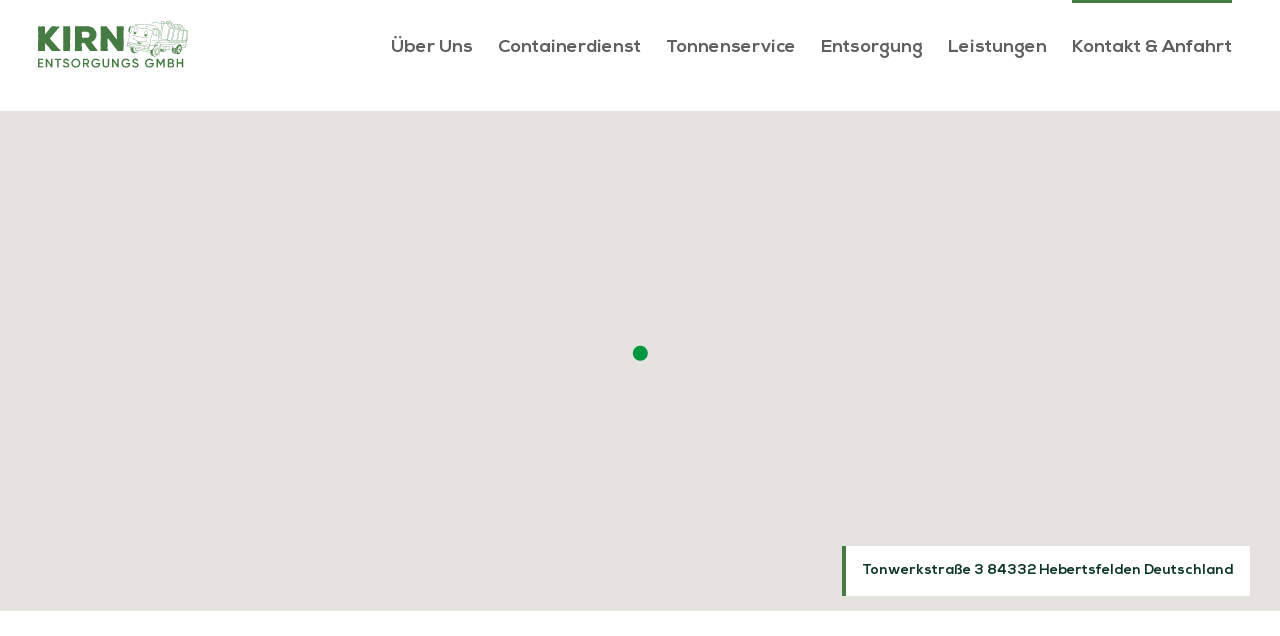

--- FILE ---
content_type: text/html; charset=UTF-8
request_url: https://www.kirn-entsorgung.de/kontakt-anfahrt/
body_size: 40958
content:
<!DOCTYPE html>
<html lang="de" class="no-js no-svg">
<head>
    <meta charset="UTF-8">
    <meta name="viewport" content="width=device-width, initial-scale=1">
    <link rel="profile" href="http://gmpg.org/xfn/11">

	<title>Kontakt &#038; Anfahrt &#8211; Kirn Entsorgungs GmbH</title>
<meta name='robots' content='max-image-preview:large' />
<link rel='dns-prefetch' href='//www.kirn-entsorgung.de' />
<link rel="alternate" title="oEmbed (JSON)" type="application/json+oembed" href="https://www.kirn-entsorgung.de/wp-json/oembed/1.0/embed?url=https%3A%2F%2Fwww.kirn-entsorgung.de%2Fkontakt-anfahrt%2F" />
<link rel="alternate" title="oEmbed (XML)" type="text/xml+oembed" href="https://www.kirn-entsorgung.de/wp-json/oembed/1.0/embed?url=https%3A%2F%2Fwww.kirn-entsorgung.de%2Fkontakt-anfahrt%2F&#038;format=xml" />
<style id='wp-img-auto-sizes-contain-inline-css' type='text/css'>
img:is([sizes=auto i],[sizes^="auto," i]){contain-intrinsic-size:3000px 1500px}
/*# sourceURL=wp-img-auto-sizes-contain-inline-css */
</style>
<style id='wp-emoji-styles-inline-css' type='text/css'>

	img.wp-smiley, img.emoji {
		display: inline !important;
		border: none !important;
		box-shadow: none !important;
		height: 1em !important;
		width: 1em !important;
		margin: 0 0.07em !important;
		vertical-align: -0.1em !important;
		background: none !important;
		padding: 0 !important;
	}
/*# sourceURL=wp-emoji-styles-inline-css */
</style>
<style id='wp-block-library-inline-css' type='text/css'>
:root{--wp-block-synced-color:#7a00df;--wp-block-synced-color--rgb:122,0,223;--wp-bound-block-color:var(--wp-block-synced-color);--wp-editor-canvas-background:#ddd;--wp-admin-theme-color:#007cba;--wp-admin-theme-color--rgb:0,124,186;--wp-admin-theme-color-darker-10:#006ba1;--wp-admin-theme-color-darker-10--rgb:0,107,160.5;--wp-admin-theme-color-darker-20:#005a87;--wp-admin-theme-color-darker-20--rgb:0,90,135;--wp-admin-border-width-focus:2px}@media (min-resolution:192dpi){:root{--wp-admin-border-width-focus:1.5px}}.wp-element-button{cursor:pointer}:root .has-very-light-gray-background-color{background-color:#eee}:root .has-very-dark-gray-background-color{background-color:#313131}:root .has-very-light-gray-color{color:#eee}:root .has-very-dark-gray-color{color:#313131}:root .has-vivid-green-cyan-to-vivid-cyan-blue-gradient-background{background:linear-gradient(135deg,#00d084,#0693e3)}:root .has-purple-crush-gradient-background{background:linear-gradient(135deg,#34e2e4,#4721fb 50%,#ab1dfe)}:root .has-hazy-dawn-gradient-background{background:linear-gradient(135deg,#faaca8,#dad0ec)}:root .has-subdued-olive-gradient-background{background:linear-gradient(135deg,#fafae1,#67a671)}:root .has-atomic-cream-gradient-background{background:linear-gradient(135deg,#fdd79a,#004a59)}:root .has-nightshade-gradient-background{background:linear-gradient(135deg,#330968,#31cdcf)}:root .has-midnight-gradient-background{background:linear-gradient(135deg,#020381,#2874fc)}:root{--wp--preset--font-size--normal:16px;--wp--preset--font-size--huge:42px}.has-regular-font-size{font-size:1em}.has-larger-font-size{font-size:2.625em}.has-normal-font-size{font-size:var(--wp--preset--font-size--normal)}.has-huge-font-size{font-size:var(--wp--preset--font-size--huge)}.has-text-align-center{text-align:center}.has-text-align-left{text-align:left}.has-text-align-right{text-align:right}.has-fit-text{white-space:nowrap!important}#end-resizable-editor-section{display:none}.aligncenter{clear:both}.items-justified-left{justify-content:flex-start}.items-justified-center{justify-content:center}.items-justified-right{justify-content:flex-end}.items-justified-space-between{justify-content:space-between}.screen-reader-text{border:0;clip-path:inset(50%);height:1px;margin:-1px;overflow:hidden;padding:0;position:absolute;width:1px;word-wrap:normal!important}.screen-reader-text:focus{background-color:#ddd;clip-path:none;color:#444;display:block;font-size:1em;height:auto;left:5px;line-height:normal;padding:15px 23px 14px;text-decoration:none;top:5px;width:auto;z-index:100000}html :where(.has-border-color){border-style:solid}html :where([style*=border-top-color]){border-top-style:solid}html :where([style*=border-right-color]){border-right-style:solid}html :where([style*=border-bottom-color]){border-bottom-style:solid}html :where([style*=border-left-color]){border-left-style:solid}html :where([style*=border-width]){border-style:solid}html :where([style*=border-top-width]){border-top-style:solid}html :where([style*=border-right-width]){border-right-style:solid}html :where([style*=border-bottom-width]){border-bottom-style:solid}html :where([style*=border-left-width]){border-left-style:solid}html :where(img[class*=wp-image-]){height:auto;max-width:100%}:where(figure){margin:0 0 1em}html :where(.is-position-sticky){--wp-admin--admin-bar--position-offset:var(--wp-admin--admin-bar--height,0px)}@media screen and (max-width:600px){html :where(.is-position-sticky){--wp-admin--admin-bar--position-offset:0px}}

/*# sourceURL=wp-block-library-inline-css */
</style><style id='global-styles-inline-css' type='text/css'>
:root{--wp--preset--aspect-ratio--square: 1;--wp--preset--aspect-ratio--4-3: 4/3;--wp--preset--aspect-ratio--3-4: 3/4;--wp--preset--aspect-ratio--3-2: 3/2;--wp--preset--aspect-ratio--2-3: 2/3;--wp--preset--aspect-ratio--16-9: 16/9;--wp--preset--aspect-ratio--9-16: 9/16;--wp--preset--color--black: #000000;--wp--preset--color--cyan-bluish-gray: #abb8c3;--wp--preset--color--white: #ffffff;--wp--preset--color--pale-pink: #f78da7;--wp--preset--color--vivid-red: #cf2e2e;--wp--preset--color--luminous-vivid-orange: #ff6900;--wp--preset--color--luminous-vivid-amber: #fcb900;--wp--preset--color--light-green-cyan: #7bdcb5;--wp--preset--color--vivid-green-cyan: #00d084;--wp--preset--color--pale-cyan-blue: #8ed1fc;--wp--preset--color--vivid-cyan-blue: #0693e3;--wp--preset--color--vivid-purple: #9b51e0;--wp--preset--gradient--vivid-cyan-blue-to-vivid-purple: linear-gradient(135deg,rgb(6,147,227) 0%,rgb(155,81,224) 100%);--wp--preset--gradient--light-green-cyan-to-vivid-green-cyan: linear-gradient(135deg,rgb(122,220,180) 0%,rgb(0,208,130) 100%);--wp--preset--gradient--luminous-vivid-amber-to-luminous-vivid-orange: linear-gradient(135deg,rgb(252,185,0) 0%,rgb(255,105,0) 100%);--wp--preset--gradient--luminous-vivid-orange-to-vivid-red: linear-gradient(135deg,rgb(255,105,0) 0%,rgb(207,46,46) 100%);--wp--preset--gradient--very-light-gray-to-cyan-bluish-gray: linear-gradient(135deg,rgb(238,238,238) 0%,rgb(169,184,195) 100%);--wp--preset--gradient--cool-to-warm-spectrum: linear-gradient(135deg,rgb(74,234,220) 0%,rgb(151,120,209) 20%,rgb(207,42,186) 40%,rgb(238,44,130) 60%,rgb(251,105,98) 80%,rgb(254,248,76) 100%);--wp--preset--gradient--blush-light-purple: linear-gradient(135deg,rgb(255,206,236) 0%,rgb(152,150,240) 100%);--wp--preset--gradient--blush-bordeaux: linear-gradient(135deg,rgb(254,205,165) 0%,rgb(254,45,45) 50%,rgb(107,0,62) 100%);--wp--preset--gradient--luminous-dusk: linear-gradient(135deg,rgb(255,203,112) 0%,rgb(199,81,192) 50%,rgb(65,88,208) 100%);--wp--preset--gradient--pale-ocean: linear-gradient(135deg,rgb(255,245,203) 0%,rgb(182,227,212) 50%,rgb(51,167,181) 100%);--wp--preset--gradient--electric-grass: linear-gradient(135deg,rgb(202,248,128) 0%,rgb(113,206,126) 100%);--wp--preset--gradient--midnight: linear-gradient(135deg,rgb(2,3,129) 0%,rgb(40,116,252) 100%);--wp--preset--font-size--small: 13px;--wp--preset--font-size--medium: 20px;--wp--preset--font-size--large: 36px;--wp--preset--font-size--x-large: 42px;--wp--preset--spacing--20: 0.44rem;--wp--preset--spacing--30: 0.67rem;--wp--preset--spacing--40: 1rem;--wp--preset--spacing--50: 1.5rem;--wp--preset--spacing--60: 2.25rem;--wp--preset--spacing--70: 3.38rem;--wp--preset--spacing--80: 5.06rem;--wp--preset--shadow--natural: 6px 6px 9px rgba(0, 0, 0, 0.2);--wp--preset--shadow--deep: 12px 12px 50px rgba(0, 0, 0, 0.4);--wp--preset--shadow--sharp: 6px 6px 0px rgba(0, 0, 0, 0.2);--wp--preset--shadow--outlined: 6px 6px 0px -3px rgb(255, 255, 255), 6px 6px rgb(0, 0, 0);--wp--preset--shadow--crisp: 6px 6px 0px rgb(0, 0, 0);}:where(.is-layout-flex){gap: 0.5em;}:where(.is-layout-grid){gap: 0.5em;}body .is-layout-flex{display: flex;}.is-layout-flex{flex-wrap: wrap;align-items: center;}.is-layout-flex > :is(*, div){margin: 0;}body .is-layout-grid{display: grid;}.is-layout-grid > :is(*, div){margin: 0;}:where(.wp-block-columns.is-layout-flex){gap: 2em;}:where(.wp-block-columns.is-layout-grid){gap: 2em;}:where(.wp-block-post-template.is-layout-flex){gap: 1.25em;}:where(.wp-block-post-template.is-layout-grid){gap: 1.25em;}.has-black-color{color: var(--wp--preset--color--black) !important;}.has-cyan-bluish-gray-color{color: var(--wp--preset--color--cyan-bluish-gray) !important;}.has-white-color{color: var(--wp--preset--color--white) !important;}.has-pale-pink-color{color: var(--wp--preset--color--pale-pink) !important;}.has-vivid-red-color{color: var(--wp--preset--color--vivid-red) !important;}.has-luminous-vivid-orange-color{color: var(--wp--preset--color--luminous-vivid-orange) !important;}.has-luminous-vivid-amber-color{color: var(--wp--preset--color--luminous-vivid-amber) !important;}.has-light-green-cyan-color{color: var(--wp--preset--color--light-green-cyan) !important;}.has-vivid-green-cyan-color{color: var(--wp--preset--color--vivid-green-cyan) !important;}.has-pale-cyan-blue-color{color: var(--wp--preset--color--pale-cyan-blue) !important;}.has-vivid-cyan-blue-color{color: var(--wp--preset--color--vivid-cyan-blue) !important;}.has-vivid-purple-color{color: var(--wp--preset--color--vivid-purple) !important;}.has-black-background-color{background-color: var(--wp--preset--color--black) !important;}.has-cyan-bluish-gray-background-color{background-color: var(--wp--preset--color--cyan-bluish-gray) !important;}.has-white-background-color{background-color: var(--wp--preset--color--white) !important;}.has-pale-pink-background-color{background-color: var(--wp--preset--color--pale-pink) !important;}.has-vivid-red-background-color{background-color: var(--wp--preset--color--vivid-red) !important;}.has-luminous-vivid-orange-background-color{background-color: var(--wp--preset--color--luminous-vivid-orange) !important;}.has-luminous-vivid-amber-background-color{background-color: var(--wp--preset--color--luminous-vivid-amber) !important;}.has-light-green-cyan-background-color{background-color: var(--wp--preset--color--light-green-cyan) !important;}.has-vivid-green-cyan-background-color{background-color: var(--wp--preset--color--vivid-green-cyan) !important;}.has-pale-cyan-blue-background-color{background-color: var(--wp--preset--color--pale-cyan-blue) !important;}.has-vivid-cyan-blue-background-color{background-color: var(--wp--preset--color--vivid-cyan-blue) !important;}.has-vivid-purple-background-color{background-color: var(--wp--preset--color--vivid-purple) !important;}.has-black-border-color{border-color: var(--wp--preset--color--black) !important;}.has-cyan-bluish-gray-border-color{border-color: var(--wp--preset--color--cyan-bluish-gray) !important;}.has-white-border-color{border-color: var(--wp--preset--color--white) !important;}.has-pale-pink-border-color{border-color: var(--wp--preset--color--pale-pink) !important;}.has-vivid-red-border-color{border-color: var(--wp--preset--color--vivid-red) !important;}.has-luminous-vivid-orange-border-color{border-color: var(--wp--preset--color--luminous-vivid-orange) !important;}.has-luminous-vivid-amber-border-color{border-color: var(--wp--preset--color--luminous-vivid-amber) !important;}.has-light-green-cyan-border-color{border-color: var(--wp--preset--color--light-green-cyan) !important;}.has-vivid-green-cyan-border-color{border-color: var(--wp--preset--color--vivid-green-cyan) !important;}.has-pale-cyan-blue-border-color{border-color: var(--wp--preset--color--pale-cyan-blue) !important;}.has-vivid-cyan-blue-border-color{border-color: var(--wp--preset--color--vivid-cyan-blue) !important;}.has-vivid-purple-border-color{border-color: var(--wp--preset--color--vivid-purple) !important;}.has-vivid-cyan-blue-to-vivid-purple-gradient-background{background: var(--wp--preset--gradient--vivid-cyan-blue-to-vivid-purple) !important;}.has-light-green-cyan-to-vivid-green-cyan-gradient-background{background: var(--wp--preset--gradient--light-green-cyan-to-vivid-green-cyan) !important;}.has-luminous-vivid-amber-to-luminous-vivid-orange-gradient-background{background: var(--wp--preset--gradient--luminous-vivid-amber-to-luminous-vivid-orange) !important;}.has-luminous-vivid-orange-to-vivid-red-gradient-background{background: var(--wp--preset--gradient--luminous-vivid-orange-to-vivid-red) !important;}.has-very-light-gray-to-cyan-bluish-gray-gradient-background{background: var(--wp--preset--gradient--very-light-gray-to-cyan-bluish-gray) !important;}.has-cool-to-warm-spectrum-gradient-background{background: var(--wp--preset--gradient--cool-to-warm-spectrum) !important;}.has-blush-light-purple-gradient-background{background: var(--wp--preset--gradient--blush-light-purple) !important;}.has-blush-bordeaux-gradient-background{background: var(--wp--preset--gradient--blush-bordeaux) !important;}.has-luminous-dusk-gradient-background{background: var(--wp--preset--gradient--luminous-dusk) !important;}.has-pale-ocean-gradient-background{background: var(--wp--preset--gradient--pale-ocean) !important;}.has-electric-grass-gradient-background{background: var(--wp--preset--gradient--electric-grass) !important;}.has-midnight-gradient-background{background: var(--wp--preset--gradient--midnight) !important;}.has-small-font-size{font-size: var(--wp--preset--font-size--small) !important;}.has-medium-font-size{font-size: var(--wp--preset--font-size--medium) !important;}.has-large-font-size{font-size: var(--wp--preset--font-size--large) !important;}.has-x-large-font-size{font-size: var(--wp--preset--font-size--x-large) !important;}
/*# sourceURL=global-styles-inline-css */
</style>

<style id='classic-theme-styles-inline-css' type='text/css'>
/*! This file is auto-generated */
.wp-block-button__link{color:#fff;background-color:#32373c;border-radius:9999px;box-shadow:none;text-decoration:none;padding:calc(.667em + 2px) calc(1.333em + 2px);font-size:1.125em}.wp-block-file__button{background:#32373c;color:#fff;text-decoration:none}
/*# sourceURL=/wp-includes/css/classic-themes.min.css */
</style>
<link rel='stylesheet' id='contact-form-7-css' href='https://www.kirn-entsorgung.de/wp-content/plugins/contact-form-7/includes/css/styles.css?ver=6.1.4' type='text/css' media='all' />
<link rel='stylesheet' id='bold-style-css' href='https://www.kirn-entsorgung.de/wp-content/themes/kirn/style.css?ver=6.9' type='text/css' media='all' />
<link rel='stylesheet' id='borlabs-cookie-css' href='https://www.kirn-entsorgung.de/wp-content/cache/borlabs-cookie/borlabs-cookie_1_de.css?ver=2.3.6-7' type='text/css' media='all' />
<link rel='stylesheet' id='js_composer_front-css' href='https://www.kirn-entsorgung.de/wp-content/plugins/js_composer/assets/css/js_composer.min.css?ver=8.7.2' type='text/css' media='all' />
<script type="text/javascript" src="https://www.kirn-entsorgung.de/wp-includes/js/jquery/jquery.min.js?ver=3.7.1" id="jquery-core-js"></script>
<script type="text/javascript" src="https://www.kirn-entsorgung.de/wp-includes/js/jquery/jquery-migrate.min.js?ver=3.4.1" id="jquery-migrate-js"></script>
<script></script><link rel="https://api.w.org/" href="https://www.kirn-entsorgung.de/wp-json/" /><link rel="alternate" title="JSON" type="application/json" href="https://www.kirn-entsorgung.de/wp-json/wp/v2/pages/19" /><link rel="EditURI" type="application/rsd+xml" title="RSD" href="https://www.kirn-entsorgung.de/xmlrpc.php?rsd" />
<meta name="generator" content="WordPress 6.9" />
<link rel="canonical" href="https://www.kirn-entsorgung.de/kontakt-anfahrt/" />
<link rel='shortlink' href='https://www.kirn-entsorgung.de/?p=19' />
<meta name="generator" content="Powered by WPBakery Page Builder - drag and drop page builder for WordPress."/>
<link rel="icon" href="https://www.kirn-entsorgung.de/wp-content/uploads/cropped-Kirn-Favicon-32x32.png" sizes="32x32" />
<link rel="icon" href="https://www.kirn-entsorgung.de/wp-content/uploads/cropped-Kirn-Favicon-192x192.png" sizes="192x192" />
<link rel="apple-touch-icon" href="https://www.kirn-entsorgung.de/wp-content/uploads/cropped-Kirn-Favicon-180x180.png" />
<meta name="msapplication-TileImage" content="https://www.kirn-entsorgung.de/wp-content/uploads/cropped-Kirn-Favicon-270x270.png" />
		<style type="text/css" id="wp-custom-css">
			.image-about img {max-height: 530px; width: auto; margin-bottom: -25px}

body {font-weight: 400;}

.year {font-weight: 700; font-size: 20px, }

.container .vc_column-inner {padding-bottom: 20px;}

.containerdienst p {margin-top: -20px}		</style>
		<noscript><style> .wpb_animate_when_almost_visible { opacity: 1; }</style></noscript><style id='wpcf7-696e6237965f7-inline-inline-css' type='text/css'>
#wpcf7-696e6237965f7-wrapper {display:none !important; visibility:hidden !important;}
/*# sourceURL=wpcf7-696e6237965f7-inline-inline-css */
</style>
</head>

<body class="wp-singular page-template-default page page-id-19 wp-theme-kirn wpb-js-composer js-comp-ver-8.7.2 vc_responsive">
<div id="page" class="site">

    <header id="header" class="site-header" role="banner">
        <div class="container">
			<div class="inner">
				            <div class="site-branding">
                <a href="https://www.kirn-entsorgung.de">
                    <img src="https://www.kirn-entsorgung.de/wp-content/themes/kirn/includes/images/logo/kirn-logo.svg"
                         alt="Kirn Entsorgungs GmbH"/>
                </a>
            </div>
			            <nav class="primary-navigation" role="navigation"
                 aria-label="Primary Navigation">
				<div class="menu-primary-navigation-container"><ul id="menu-primary-navigation" class="primary-menu"><li id="menu-item-26" class="menu-item menu-item-type-post_type menu-item-object-page menu-item-26"><a href="https://www.kirn-entsorgung.de/ueber-uns/">Über Uns</a></li>
<li id="menu-item-25" class="menu-item menu-item-type-post_type menu-item-object-page menu-item-25"><a href="https://www.kirn-entsorgung.de/containerdienst/">Containerdienst</a></li>
<li id="menu-item-24" class="menu-item menu-item-type-post_type menu-item-object-page menu-item-has-children menu-item-24"><a href="https://www.kirn-entsorgung.de/tonnenservice/">Tonnenservice</a>
<ul class="sub-menu">
	<li id="menu-item-180" class="menu-item menu-item-type-post_type menu-item-object-page menu-item-180"><a href="https://www.kirn-entsorgung.de/tonnenservice-gewerbe/">Tonnenservice Gewerbe</a></li>
	<li id="menu-item-168" class="menu-item menu-item-type-post_type menu-item-object-page menu-item-168"><a href="https://www.kirn-entsorgung.de/gelbe-tonne/">Gelbe Tonne</a></li>
	<li id="menu-item-181" class="menu-item menu-item-type-post_type menu-item-object-page menu-item-181"><a href="https://www.kirn-entsorgung.de/papiertonne/">Papiertonne</a></li>
	<li id="menu-item-263" class="menu-item menu-item-type-post_type menu-item-object-page menu-item-263"><a href="https://www.kirn-entsorgung.de/aktenvernichtung/">Aktenbehälter</a></li>
</ul>
</li>
<li id="menu-item-23" class="menu-item menu-item-type-post_type menu-item-object-page menu-item-has-children menu-item-23"><a href="https://www.kirn-entsorgung.de/entsorgung/">Entsorgung</a>
<ul class="sub-menu">
	<li id="menu-item-262" class="menu-item menu-item-type-post_type menu-item-object-page menu-item-262"><a href="https://www.kirn-entsorgung.de/abfaelle-zur-energetischen-verwertung/">Abfälle zur energetischen Verwertung (Sperrmüll)</a></li>
	<li id="menu-item-167" class="menu-item menu-item-type-post_type menu-item-object-page menu-item-167"><a href="https://www.kirn-entsorgung.de/aktenvernichtung/">Aktenvernichtung</a></li>
	<li id="menu-item-208" class="menu-item menu-item-type-post_type menu-item-object-page menu-item-208"><a href="https://www.kirn-entsorgung.de/asbestzementplatten/">Asbestzementplatten</a></li>
	<li id="menu-item-209" class="menu-item menu-item-type-post_type menu-item-object-page menu-item-209"><a href="https://www.kirn-entsorgung.de/bauschutt/">Bauschutt</a></li>
	<li id="menu-item-210" class="menu-item menu-item-type-post_type menu-item-object-page menu-item-210"><a href="https://www.kirn-entsorgung.de/elektronikschrott/">Elektronikschrott</a></li>
	<li id="menu-item-211" class="menu-item menu-item-type-post_type menu-item-object-page menu-item-211"><a href="https://www.kirn-entsorgung.de/gipskarton/">Gipskarton</a></li>
	<li id="menu-item-212" class="menu-item menu-item-type-post_type menu-item-object-page menu-item-212"><a href="https://www.kirn-entsorgung.de/glas/">Glas</a></li>
	<li id="menu-item-169" class="menu-item menu-item-type-post_type menu-item-object-page menu-item-169"><a href="https://www.kirn-entsorgung.de/gruengut/">Grüngut</a></li>
	<li id="menu-item-170" class="menu-item menu-item-type-post_type menu-item-object-page menu-item-170"><a href="https://www.kirn-entsorgung.de/holz-und-holzwerkstoffe/">Holz und Holzwerkstoffe</a></li>
	<li id="menu-item-171" class="menu-item menu-item-type-post_type menu-item-object-page menu-item-171"><a href="https://www.kirn-entsorgung.de/kuenstliche-mineralfaser/">Künstliche Mineralfaser</a></li>
	<li id="menu-item-216" class="menu-item menu-item-type-post_type menu-item-object-page menu-item-216"><a href="https://www.kirn-entsorgung.de/nichtverpackungs-kunststoffe/">Nichtverpackungs Kunststoffe</a></li>
	<li id="menu-item-214" class="menu-item menu-item-type-post_type menu-item-object-page menu-item-214"><a href="https://www.kirn-entsorgung.de/kartonagen-und-papier/">Kartonagen und Papier</a></li>
	<li id="menu-item-215" class="menu-item menu-item-type-post_type menu-item-object-page menu-item-215"><a href="https://www.kirn-entsorgung.de/kunststoffe-und-folien/">Kunststoffe und Folien</a></li>
	<li id="menu-item-172" class="menu-item menu-item-type-post_type menu-item-object-page menu-item-172"><a href="https://www.kirn-entsorgung.de/reifen/">Reifen</a></li>
	<li id="menu-item-217" class="menu-item menu-item-type-post_type menu-item-object-page menu-item-217"><a href="https://www.kirn-entsorgung.de/schrott/">Schrott</a></li>
	<li id="menu-item-218" class="menu-item menu-item-type-post_type menu-item-object-page menu-item-218"><a href="https://www.kirn-entsorgung.de/styropor/">Styropor</a></li>
</ul>
</li>
<li id="menu-item-258" class="menu-item menu-item-type-post_type menu-item-object-page menu-item-has-children menu-item-258"><a href="https://www.kirn-entsorgung.de/leistungen/">Leistungen</a>
<ul class="sub-menu">
	<li id="menu-item-173" class="menu-item menu-item-type-post_type menu-item-object-page menu-item-173"><a href="https://www.kirn-entsorgung.de/rindenmulch-und-kompost/">Rindenmulch, Humus und Kompost</a></li>
	<li id="menu-item-261" class="menu-item menu-item-type-post_type menu-item-object-page menu-item-261"><a href="https://www.kirn-entsorgung.de/speditionsauftraege/">Speditionsaufträge</a></li>
</ul>
</li>
<li id="menu-item-21" class="menu-item menu-item-type-post_type menu-item-object-page current-menu-item page_item page-item-19 current_page_item menu-item-21"><a href="https://www.kirn-entsorgung.de/kontakt-anfahrt/" aria-current="page">Kontakt &#038; Anfahrt</a></li>
</ul></div>            </nav><!-- .social-navigation -->
		                <div class="menu-trigger">
                    <span></span>
                    <span></span>
                    <span></span>
                </div>
            </div>
        </div><!-- .container -->
    </header><!-- #header -->
        <div class="mobile-menu-wrapper">
<!--        <div class="background"></div>-->
        <div class="top">
            <img src="/wp-content/themes/kirn/includes/images/logo/Kirn-Logo-negativ.svg" alt="Kirn">
            <div class="close">X</div>
        </div>
        <div class="menu-wrapper">
                        <nav class="primary-navigation" role="navigation"
                 aria-label="Primary Navigation">
				<div class="menu-primary-navigation-container"><ul id="menu-primary-navigation-1" class="primary-menu"><li class="menu-item menu-item-type-post_type menu-item-object-page menu-item-26"><a href="https://www.kirn-entsorgung.de/ueber-uns/">Über Uns</a></li>
<li class="menu-item menu-item-type-post_type menu-item-object-page menu-item-25"><a href="https://www.kirn-entsorgung.de/containerdienst/">Containerdienst</a></li>
<li class="menu-item menu-item-type-post_type menu-item-object-page menu-item-has-children menu-item-24"><a href="https://www.kirn-entsorgung.de/tonnenservice/">Tonnenservice</a>
<ul class="sub-menu">
	<li class="menu-item menu-item-type-post_type menu-item-object-page menu-item-180"><a href="https://www.kirn-entsorgung.de/tonnenservice-gewerbe/">Tonnenservice Gewerbe</a></li>
	<li class="menu-item menu-item-type-post_type menu-item-object-page menu-item-168"><a href="https://www.kirn-entsorgung.de/gelbe-tonne/">Gelbe Tonne</a></li>
	<li class="menu-item menu-item-type-post_type menu-item-object-page menu-item-181"><a href="https://www.kirn-entsorgung.de/papiertonne/">Papiertonne</a></li>
	<li class="menu-item menu-item-type-post_type menu-item-object-page menu-item-263"><a href="https://www.kirn-entsorgung.de/aktenvernichtung/">Aktenbehälter</a></li>
</ul>
</li>
<li class="menu-item menu-item-type-post_type menu-item-object-page menu-item-has-children menu-item-23"><a href="https://www.kirn-entsorgung.de/entsorgung/">Entsorgung</a>
<ul class="sub-menu">
	<li class="menu-item menu-item-type-post_type menu-item-object-page menu-item-262"><a href="https://www.kirn-entsorgung.de/abfaelle-zur-energetischen-verwertung/">Abfälle zur energetischen Verwertung (Sperrmüll)</a></li>
	<li class="menu-item menu-item-type-post_type menu-item-object-page menu-item-167"><a href="https://www.kirn-entsorgung.de/aktenvernichtung/">Aktenvernichtung</a></li>
	<li class="menu-item menu-item-type-post_type menu-item-object-page menu-item-208"><a href="https://www.kirn-entsorgung.de/asbestzementplatten/">Asbestzementplatten</a></li>
	<li class="menu-item menu-item-type-post_type menu-item-object-page menu-item-209"><a href="https://www.kirn-entsorgung.de/bauschutt/">Bauschutt</a></li>
	<li class="menu-item menu-item-type-post_type menu-item-object-page menu-item-210"><a href="https://www.kirn-entsorgung.de/elektronikschrott/">Elektronikschrott</a></li>
	<li class="menu-item menu-item-type-post_type menu-item-object-page menu-item-211"><a href="https://www.kirn-entsorgung.de/gipskarton/">Gipskarton</a></li>
	<li class="menu-item menu-item-type-post_type menu-item-object-page menu-item-212"><a href="https://www.kirn-entsorgung.de/glas/">Glas</a></li>
	<li class="menu-item menu-item-type-post_type menu-item-object-page menu-item-169"><a href="https://www.kirn-entsorgung.de/gruengut/">Grüngut</a></li>
	<li class="menu-item menu-item-type-post_type menu-item-object-page menu-item-170"><a href="https://www.kirn-entsorgung.de/holz-und-holzwerkstoffe/">Holz und Holzwerkstoffe</a></li>
	<li class="menu-item menu-item-type-post_type menu-item-object-page menu-item-171"><a href="https://www.kirn-entsorgung.de/kuenstliche-mineralfaser/">Künstliche Mineralfaser</a></li>
	<li class="menu-item menu-item-type-post_type menu-item-object-page menu-item-216"><a href="https://www.kirn-entsorgung.de/nichtverpackungs-kunststoffe/">Nichtverpackungs Kunststoffe</a></li>
	<li class="menu-item menu-item-type-post_type menu-item-object-page menu-item-214"><a href="https://www.kirn-entsorgung.de/kartonagen-und-papier/">Kartonagen und Papier</a></li>
	<li class="menu-item menu-item-type-post_type menu-item-object-page menu-item-215"><a href="https://www.kirn-entsorgung.de/kunststoffe-und-folien/">Kunststoffe und Folien</a></li>
	<li class="menu-item menu-item-type-post_type menu-item-object-page menu-item-172"><a href="https://www.kirn-entsorgung.de/reifen/">Reifen</a></li>
	<li class="menu-item menu-item-type-post_type menu-item-object-page menu-item-217"><a href="https://www.kirn-entsorgung.de/schrott/">Schrott</a></li>
	<li class="menu-item menu-item-type-post_type menu-item-object-page menu-item-218"><a href="https://www.kirn-entsorgung.de/styropor/">Styropor</a></li>
</ul>
</li>
<li class="menu-item menu-item-type-post_type menu-item-object-page menu-item-has-children menu-item-258"><a href="https://www.kirn-entsorgung.de/leistungen/">Leistungen</a>
<ul class="sub-menu">
	<li class="menu-item menu-item-type-post_type menu-item-object-page menu-item-173"><a href="https://www.kirn-entsorgung.de/rindenmulch-und-kompost/">Rindenmulch, Humus und Kompost</a></li>
	<li class="menu-item menu-item-type-post_type menu-item-object-page menu-item-261"><a href="https://www.kirn-entsorgung.de/speditionsauftraege/">Speditionsaufträge</a></li>
</ul>
</li>
<li class="menu-item menu-item-type-post_type menu-item-object-page current-menu-item page_item page-item-19 current_page_item menu-item-21"><a href="https://www.kirn-entsorgung.de/kontakt-anfahrt/" aria-current="page">Kontakt &#038; Anfahrt</a></li>
</ul></div>            </nav><!-- .social-navigation -->
		        </div>
    </div>

    <div class="site-content-contain">
		        <div id="content" class="site-content">
            <div class="content-wrapper">

                <div id="primary" class="content-area">
                    <main id="main" class="site-main" role="main">

						
<article id="post-19" class="post-19 page type-page status-publish hentry">

    <div class="container">
        <div class="entry-content">
			<div class="wpb-content-wrapper"><div data-vc-full-width="true" data-vc-full-width-temp="true" data-vc-full-width-init="false" data-vc-stretch-content="true" class="vc_row wpb_row vc_row-fluid vc_row-no-padding"><div class="wpb_column vc_column_container vc_col-sm-12"><div class="vc_column-inner"><div class="wpb_wrapper">
    <div class="map-outter">
        <div class="map-blocker">
            <div class="inner">
                <div class="bld-btn btn">Google Map freigeben</div>
                <p>Mit dem Laden der Google Map akzeptieren Sie die Datenschutzerklärung von Google.</p>
                <a href="https://policies.google.com/privacy" target="_blank">Mehr erfahren</a>
            </div>
        </div>
        <div id="vc-locations-map" class="map" style="width: 100%; height: 500px;"></div>
        <div class="adressen-wrapper">Tonwerkstraße 3 84332 Hebertsfelden Deutschland</div>
    </div>

    <script>
        jQuery(document).ready(function ($) {

            var maps_cookie = window.BorlabsCookie.checkCookieConsent('googlemaps');

            if (maps_cookie === true) {
                vc_map_locations();
            }

            $('._brlbs-accept a').on('click', function () {
                setTimeout(function () {
                    var maps_cookie = window.BorlabsCookie.checkCookieConsent('googlemaps');

                    if (maps_cookie === true) {
                        vc_map_locations();
                    }
                }, 200);
            });

            $('.map-outter .btn').on('click', function () {
                window.BorlabsCookie.addConsent('external-media', 'googlemaps');
                vc_map_locations();
            });

            // vc_map_locations();

            function vc_map_locations() {
                var headerMap = document.getElementById('locations-map');

                if (headerMap == null) {
                    var imported = document.createElement('script');
                    imported.src = 'https://maps.google.com/maps/api/js?key=AIzaSyC_rxJHCWbzl_3YL0JNqBKrvHFKU7mloxE&callback=initMap';
                    imported.async = true;
                    // Attach your callback function to the `window` object
                    window.initMap = function () {
                        // JS API is loaded and available
                    };
                    document.head.appendChild(imported);
                }

                setTimeout(function () {
                    var locations = [["https:\/\/www.kirn-entsorgung.de\/wp-content\/uploads\/dot.png","Kirn Entsorgungs GmbH","Tonwerkstra\u00dfe 3 84332 Hebertsfelden Deutschland","48.4144439","12.8130102"]];
                    var zoom;
                    var center;

                    if ((window).innerWidth < 769) {
                        zoom = 9                    } else {
                        zoom = 10                    }

                    if (locations.length > 2) {
                        var bound = new google.maps.LatLngBounds();
                        for (i = 0; i < locations.length; i++) {
                            bound.extend(new google.maps.LatLng(locations[i][3], locations[i][4]));
                        }
                        center = bound.getCenter();
                    } else {
                        center = new google.maps.LatLng(locations[0][3], locations[0][4]);
                    }


                    var map = new google.maps.Map(document.getElementById('vc-locations-map'), {
                        zoom: zoom,
                        center: center,
                        disableDefaultUI: true,
                        styles: [
                            {
                                "featureType": "water",
                                "elementType": "geometry",
                                "stylers": [
                                    {
                                        "color": "#e9e9e9"
                                    },
                                    {
                                        "lightness": 17
                                    }
                                ]
                            },
                            {
                                "featureType": "landscape",
                                "elementType": "geometry",
                                "stylers": [
                                    {
                                        "color": "#f5f5f5"
                                    },
                                    {
                                        "lightness": 20
                                    }
                                ]
                            },
                            {
                                "featureType": "road.highway",
                                "elementType": "geometry.fill",
                                "stylers": [
                                    {
                                        "color": "#ffffff"
                                    },
                                    {
                                        "lightness": 17
                                    }
                                ]
                            },
                            {
                                "featureType": "road.highway",
                                "elementType": "geometry.stroke",
                                "stylers": [
                                    {
                                        "color": "#ffffff"
                                    },
                                    {
                                        "lightness": 29
                                    },
                                    {
                                        "weight": 0.2
                                    }
                                ]
                            },
                            {
                                "featureType": "road.arterial",
                                "elementType": "geometry",
                                "stylers": [
                                    {
                                        "color": "#ffffff"
                                    },
                                    {
                                        "lightness": 18
                                    }
                                ]
                            },
                            {
                                "featureType": "road.local",
                                "elementType": "geometry",
                                "stylers": [
                                    {
                                        "color": "#ffffff"
                                    },
                                    {
                                        "lightness": 16
                                    }
                                ]
                            },
                            {
                                "featureType": "poi",
                                "elementType": "geometry",
                                "stylers": [
                                    {
                                        "color": "#f5f5f5"
                                    },
                                    {
                                        "lightness": 21
                                    }
                                ]
                            },
                            {
                                "featureType": "poi.park",
                                "elementType": "geometry",
                                "stylers": [
                                    {
                                        "color": "#dedede"
                                    },
                                    {
                                        "lightness": 21
                                    }
                                ]
                            },
                            {
                                "elementType": "labels.text.stroke",
                                "stylers": [
                                    {
                                        "visibility": "on"
                                    },
                                    {
                                        "color": "#ffffff"
                                    },
                                    {
                                        "lightness": 16
                                    }
                                ]
                            },
                            {
                                "elementType": "labels.text.fill",
                                "stylers": [
                                    {
                                        "saturation": 36
                                    },
                                    {
                                        "color": "#333333"
                                    },
                                    {
                                        "lightness": 40
                                    }
                                ]
                            },
                            {
                                "elementType": "labels.icon",
                                "stylers": [
                                    {
                                        "visibility": "off"
                                    }
                                ]
                            },
                            {
                                "featureType": "transit",
                                "elementType": "geometry",
                                "stylers": [
                                    {
                                        "color": "#f2f2f2"
                                    },
                                    {
                                        "lightness": 19
                                    }
                                ]
                            },
                            {
                                "featureType": "administrative",
                                "elementType": "geometry.fill",
                                "stylers": [
                                    {
                                        "color": "#fefefe"
                                    },
                                    {
                                        "lightness": 20
                                    }
                                ]
                            },
                            {
                                "featureType": "administrative",
                                "elementType": "geometry.stroke",
                                "stylers": [
                                    {
                                        "color": "#fefefe"
                                    },
                                    {
                                        "lightness": 17
                                    },
                                    {
                                        "weight": 1.2
                                    }
                                ]
                            }
                        ]
                    });

                    var infowindow = new google.maps.InfoWindow();

                    var marker, i;

                    for (i = 0; i < locations.length; i++) {
                        marker = new google.maps.Marker({
                            position: new google.maps.LatLng(locations[i][3], locations[i][4]),
                            icon: locations[i][0],
                            map: map
                        });

                        google.maps.event.addListener(marker, 'click', (function (marker, i) {
                            var infowindowContent = '<p class="h2">' + locations[i][1] + '</p><span style="display: block;">' + locations[i][2] + '</span><br/><a href="https://www.google.com/maps/dir//Kirn+Entsorgungs+GmbH,+Tonwerkstra%C3%9Fe+3,+84332+Hebertsfelden/@48.4144439,12.8130102,15z/data=!4m8!4m7!1m0!1m5!1m1!1s0x4775ba235e958217:0xe088dd54269236a2!2m2!1d12.8130102!2d48.4144439" target="_blank" class="bld-btn" style="display: block; text-align: center;">zum Routenplaner</a>'
                            return function () {
                                infowindow.setContent(infowindowContent);
                                infowindow.open(map, marker);
                            }
                        })(marker, i));
                    }
                }, 1000);
            }
        });
    </script>

    </div></div></div></div><div class="vc_row-full-width vc_clearfix"></div><section class="vc_section"><div class="vc_row wpb_row vc_row-fluid"><div class="wpb_column vc_column_container vc_col-sm-12"><div class="vc_column-inner"><div class="wpb_wrapper">
    <div class="heading "
         style="text-align: left;">
                    <div class="pre-heading">Sie haben Fragen?</div>
                        <h1>Nehmen Sie Kontakt mit uns auf</h1>
                </div>


    </div></div></div></div><div class="vc_row wpb_row vc_row-fluid"><div class="wpb_column vc_column_container vc_col-sm-4"><div class="vc_column-inner"><div class="wpb_wrapper">
	<div class="wpb_text_column wpb_content_element" >
		<div class="wpb_wrapper">
			<p><span data-metadata="&lt;!--(figmeta)eyJmaWxlS2V5IjoibEpDOUl1aU1LbVIwYnlyT0NneU4zbCIsInBhc3RlSUQiOjE3MDg0ODMyNTUsImRhdGFUeXBlIjoic2NlbmUifQo=(/figmeta)--&gt;"></span><span data-buffer="&lt;!--(figma)ZmlnLWtpd2kUAAAASjMAALV9eZxsSVVmxM3MWl69rfeFbvZ9s/v1ys7NzJuV91Vufe/Nqn5P7CSr8lZV8nIjb2a9V+2GiIqIiIiIiIiIiKiIiIiKioioDOKOisgoouM4M47jOI7DMMx8X0TcJetVM/PP9O/[base64]/ZZbXldWcgN41TnTG+tO2bUB3FR116s1/M/mm30w0JO9xYAdCNur2ez01i3br7qdAD2j9qhN23Ptohr/bYEBbldApwR5oPbomMTY6GP8/e4k3OrP9oPwykxr5qT/[base64]/[base64]/UKugCWm6244qbVZtbBLPxhM+0PU4mfAu1N1jOZlYz7cDqftUX8Wga9nc6qi5T7o1HwAEqOGUyelVRqPotk01fAyNA+8YLuakqzb9OQWxmHEnvNLtppkvgKO5Y5+omAqinrJn03Hl0J70N8b4YGEmYB/g2IByGY7MKCliUvdCSwyng+mq0xDJh7Dsj2vuaXsjZPI6arzQNutYbfAUgcyb2yKi7hmpBy7kAS1lHWCy6mb69yJ+kqmfg711Uz9LtRPZOp3o76Wqd+D+slM/V7UT5Vcr5Tt/bSe7flxn5KpY/vzgBVFZ9PhDGQ8cas4Hg/C7qg5CWMDybcbeqVCjHiMPhuw9NvFwLMVbD2oFrCyVyX86njaf3g8mnUHeNy4wIxuYctKCtb5NnabiqtGmD69GU5nfSw94potNGUeLTaDoFkHZNXH8ygszafReAr5lJ2KDd+HBlHymj5WmusBls4Fh0sPpoeahahHddWyMRX4whJMHPV8S/m/AoqSWwO0VKdH5SPLUDECJkArif5UdXUTi308rfenUw4gWUVK6yilAuCB4Bnh0wOasFXuRvvan1gl7ENAidTApfI5ej3kW411oMT5lsNS+pssrFaZ4U/OuTIZT2dH11AOmzNcOkIzs1BEjMDWrPqXMSJZslateziez9an/Z5mktfLKiPxdICWXmW59JlWdzYLpyM0gcptqRUCH618tVT6nM/GXhj1HwbrRERqOEoyyThkAll8LJjORzvG/Kyy63N/J0+BONVVkpH+7HAQ+qGZO1Tn+U3jHwPHpoXIEqxL2wpCTWy2jRI3llzg1FtNz1ZhZj5mA2HOwkSSV+03AGW8W8BxdHcuaTUmc6rCQV+EdNUIJDZKRFEK1tTKrtHdVdLVIrWKMDK6GMA59UBpPMeApua5pUd6DmI3ysnZ7YA7Vz7DqqBYnZ9Hs/[base64]/VOMNsOcXEvFZSlGa1miISTid4ntI4w2ktxcScTqYozelUikg4ndYDhRpAFDM7s4CM+Z1dwGqW1yzgEq7Xqp4M1jC9LouLeV6fRWqWN2RRCccb4S3cUodtqN2EUAyHZrsBJ6JM/mZE3U0EZynmFqcbYYVojZ/GObvULrolNAiyjisSEXKmanGl6wAXT3BVJE150i1gCvrZBdySdpJJfdlvedrDrqzDTWAHSxCrhjRBnNCQMnEsP23fa4vIYIuL/eQRZBUnDqBP+TvT8WBQ7k/14segzSr5Cv4UElb+Tj8LzzHjeg57cDWzEO3Ogy1sLdpnlcCBMYqqyfU2nLq0ImQF0BngZSEHYwQaCrRK4wF2cpmfilUh9/DH2safXBd/8nqzx8NXUJOH+GN5QIE6RVzGn9w+/uQVJ382nuCBHcLiJUJOjBcEgVXvzqb9K0IuDe+4A3U5vONOFNbwjnMocsM7icwP7ySyMLyTyKVWd4r9yR31Qjxn7c37PXExw3RNWDr6RuNBdzAP8Yycq0j8NmFVIKVGdxgKmdvtDvuDQ9DLiFsfAAtMZtHOtD+ZoZYj7WZ32u/ikfkwnPZ3Kv29+RSixWZnTpwCZgd9ApA4qqoUEWDVzeKj/qS7A6NeeLaFeKwJfZrtWuJQbA5pxzCoULmcYJYDfDoSHQpGeAJzVvrNPl3qTiIYc/oI1p86rUkUnbhitRycnDj0HBCdpMaIF2klggWgMNl1gEsZ/[base64]/H4+rrHDfoJPmwN5RMRnLP/J1UQS6J8clWXT6nqfp8a6PrTHtDl01u6fAYPHCifWasUWX9Ws6XKZ3uBKr+qpZ+/o7XRoJzurMF9oDyHkuO8ywtqrN+NkvV77KK3ifJeu7jJ+n0oOe77NzWf52xiQCifW6xtUT/PQ0m656Mk3QvsjSrn8cLSeXWQelGpohbCi0stVbdLbY90RWz1rJfg3FiWK5q/U0FOAGUF5TmU6yjvQllFt+zPRUn+56t6PuhtneOpVZvnaTcICFUs13ARSKBsnm/ddz/K1vnW/eTzwPnWc+5A6Z1v3XE3Sr92vs7nAiT9SN/Grka9bDLOQrmFkuN4sL5RJ/5Co6YCq4uN9kaA8quxAXBcL0Hpo/yaTQgc5UMtPyC+g5L4l3obHutdr1Vlue21i9T7jo8AE2Uv0OMIg4YK9XehJupvbxOZJZT7m7q9v6nn/bLNDWUvlza9wEM5QHkO5dD34XmFGKFkfYzyLpQTlHejfDnKe1BOUd6LMkJ5H8oZSsppjvI5KA98Hz5biMsoye8KSvI7REl+D6Mkv69FSX5fh5L8vh4l+X0DSvL7RpTk9wrp++fI8JtkaVON8JUEyPKbCZDnqwiQ6bcQINdvJUC230aAfF9NgIy/nQA5vwaAGup3ECDn1xIg5+8kQM6vI0DO30WAnF9PgJy/mwA5v4EAOX8PAXJ+IwA15u8lQM5vIkDO30eAnN9MgJy/nwA5v4UAOf8AAXJ+KwFy/kEC5Pw2AHeR8w8RIOe3EyDnHyZAzu8gQM4/QoCc30mAnH+UADm/iwA5/xgBcn43gLvJ+ccJkPN7CJDzTxAg558kQM4/RYCc30uAnH+aADm/jwA5/wwBcn4/gHvI+WcJkPMHCJDzzxEg5w8SIOefJ0DOHyJAzr9AgJx/kQA5/xIBcv4wgHvJ+ZcJkPOvECDnXyVAzh8hQM6/RoCcP0qAnH+dADl/jAA5/wYBcv44gPvI+TcJkPNvESDn3yZAzp8gQM7/hgA5f5IAOf8OAXL+FAFy/l0C5Px7AO4n598nQM5/QICc/5AAOf8RAXL+YwLk/GkC5PwnBMj5TwmQ858RIOfPAFAu6s8JkPNnCZDzXxAg588RIOd/S4Cc/5IAOf8VAXL+PAFy/msC5PwFeTTNgtBqhu1a3C1kHGJZjCnr3cmEQY60dqfjIcOy2Rh/reJgvC2k3D6chZHISZ3fEVYO9037rI8YkSH+6nVnXUW7LHKb/V44FpYV00R3tacDElX6A5xcS4wm7d7LcKQXcmXGQSHOi/a7vfHlCKC139/bR85gH3EfIsleOOv2B4DyIeYSMchARHmAnEKIxA3gpVk4VJk+3bR80N/G2XOH8IpKwOtuzf2isE78/+1yBxHTtIu5rYrV7Sl5jtAzaifUYIR1g1LAWSF3KAiE1daYEeaMAXjuoB/1txFtSZFHYe5NTotChEg8EttyCbxH0e54OhQ9sdxX2niFFCsKCvYRPo84dKBWuyMgcahw2UTMWY1ByIeIFGpbFtegnr0iuFacmI5xBgEJBrMWsQHAyV0lwRLHaxT3KilOTTifimqC3xanw+H4Zf0S+LSQoYUkl+WZA2UKr5TiWmRT9/ojnFPY41a/N9tH/9ctYKshpQX09TvsCWGqeF9O3MAQtA6NlGFiwipcCg/Fy4TcBbbWH8UPQYfElPt7IUaXwxkBNR24Hog8K1uasIB0O2pg3tfztHJd3LoG3T10LAk2KBtYa7w+VFJXd352Z7/LYD6cRqCQSU115JY5ZSsi3DwIp8gthkEXWhRfljI3UAlHlZB6CLrFjcgAo4+wCcnC3uBwsh9h95FLveRWI8LeI5e3cbi79PL5mMvvzVKe1Ww2MQCQYMQru5hMIp3XSLm62x0MtpGxqqAhEi+TJ/ZhblN0dqk4vgIur5dyDTVAH7fkyVmSpcTZc2rOZgVxyuDDXiLf04PxHjPaiiQYl+K5N3d3o3AG/yFW5Zlqpi9h5beRAexF4qU4xmkPYM58uf2YDiFtAfk+Iw5hLWO96VPJQ0JeVmYC1bLtAoAcgWREedbsaAdnStSWd/[base64]/ofDD2SMT+bA2CoOdARcidwJzs1Z3+4NwQ88rUo1ggZ3azLHaxaaLFAhZtqACo5YI8abMx9t4YdDHhjU9pO6CsT/fZupkG2REiK+TXCGT8QgLS3e0PB/tDnhPwvx3luNKP2rHTWEPGlvVoy7Fz9e7EdaL1lhuJ8ZqrnIy3x70o30wY78cbTAOwu6wlo6OnVhHO8m5CGe4+JqYNE3An3HWVm5s6mTV3PUvY6QwHkNMY8SeuzCERSM6nu/muf8nzlji3YGfUUj8iGbtqJt1Ya2o3f96jgR7nNr9lQPFws1NcT09Z6iQT8OAAookDFiKJtOw2wPFcrQ/vgxZI4AphpBgj6sM5CsB4wPlzdzRLqMw1Z8nZG+uFyAetlrY5cdsKIcH/Z34vi7OW/Jgq+4UZQmpBpV8sRQOqUymvFDP6Qe9OFjAKjcPl0pbHRXMyiOdYDtgBZE+7NZ4KswGU3d70Ed/tw+/CsPFU5rnRxADNSFDbHkt46ADMhAryeWPQPY6TnVLwkmLxVqc8M4h34p5xJR5U02ICwYR0+PqtNFWh/plM4AiNtQ9OI0RdA57hvPDaNBLMmve4SB7rK9hmEg3N/TyKgZ6DsmTSFq45U78/sjV5DYMDbsOrcyythO04vJbEGWKKsUG1egiVFUyVFSi0LA3kTNTaUGBXL55AUb6WypRZ7HkG3GKIGeS+uqCK+8g/p3OfIS9WKQRnE80391F1heLt8+QTXWA9YGgNz5gPCxy0cEeV7wKpKBEVHHAoH3+HuwZteZ8xq2bcRXa4WwgUwQrzRGSuhKmfbBXGU93sPp43Q8PcikCegWbhL0djQfzWWi2SrgbM8DNddODsNxKp+E4Jnlu17bsCz4AWVOBEy98MYsZh30v/C3CPWHBdybLLTeaD30sVAgvEohMzOJE+B9prE/TxZ6/N4c7mpra8o6R/cqEXgq3yfeL1XV4YChNhZfoRCasYnefa8GZgOAyli/Eq17PWxFwDAvRid7O4VIQDfgEAw6eeWFtQHw9AgWSyF5zgxjLvOiWcyoV/Z5DHim3pkeoYC62l+A64KYVv8zeovvSrjHeNM2GEm9HJIBKMEmqGKOPiDGPRNBFvFZRt9Ktylx1wFfBOCEq8FN2Rt1gCrif7WxVHayfqlsrd5qVjm5G1hp3Z/pdQ2lPd5I+EatCZPZoDzLDUQ4uMlO1+riKnXqxN81pr1xDuIln59M+xiN7/Wgy6B4qG13D+VVXlUlitK3BHOcS09tEVSA3PKYPBXjgkp5WS7V54aCLeHlfP5CfKKR+YIjDHxYKQCwSpViAuX5UDgchwmuYXL40xnAZTtW7PGFCO7FuzT0zXRsKy/gv484A5WOPVUh4OKPehMcvjDs0ILcGDAbxxSTWDXzvUHf2d7D55GEAWHODFp+CNWTI9VLBYyDRtBSVD4jtuA1yy2VctOH2EI5EmRoSszHKUQnx+IZcP1rv68GhmwhIcvkHuLN0kSTU0BtcAYwM3Ti1YnNLL23Yu21mL03AUB8fhGbXGw96G0pDiENhrJXEEK0MbbWPY/X00MVpHo9E4zmcjhJWj8LS9dKRgGGr39sLYeQYOvYrC+F3TO/0+uCmV6dVdvgeMsYmtqq4kCk2bY+jllg6lzRJzq61qkzs8m4Uhu4Akur1QfMWqwqcceQYwXqsj8ZOQ8Xu+rR6z2Qf5yaxJCwFaOS9EyzT+JJtV+QyVU1w34zdnxBqN9ao+0ddtQoKLDXqOf2opaMzxqmw0vdKRDKIEidKVWviV6xBKkgl9H+W4hVZpJGu+Bcpv98sl1/VDgbGuCzuNKDuL+xH/nh3ZlaFzyZ0+j6J4/h41J70ELSbgfwMcFDnIKb5QdT1ThFjflhGhALMD9k2ZFNVtbww/F+N3Rvgn5CY5TG+7bMSidNMU+ooPyORST3i7D4Cr7OP4wozInpwmOZFJH4NOjNG1fCOuIGrIUX/WIw2O1vS8O6kQUWSacOPxw3c3FL0e2J0ZjzYVvUw0P4LmdCh1YU5R0i1y1+Txz5VTEjx5EeVxKGRdWAmEPhfySipIurD0X52uElH2Zz2IGXxUUv+QyxI5YpTSb5fiofBTWEXDe5rASUPZM8cX5dt2AR/[base64]/KhdQOEZ9SMovKv+lAp+3SjGOK3qIk/iBWngQDkRB/[base64]/gqxhT+MYNLXP8MN5PYteBsYub7uK9TlMkS/4Sk3NpROK2pc0jcsow7qNl4D2FrrzlqBhX9FkUkrsjfSfC7uwsNn5JJ8lR81sJ9kOqJY+JoItyFyldZ7K3Y7/[base64]/onhMWtPN/i728HRrf3Ja1e0X9QMaRYqnZBGa5qtDFW1EuMSVzzCwbumkgimZ0++5IyhNuMt+18PxMJwhGvy0lHdlEZpmT/ccI0l19yJK0+0zu46IGGY5ntTCXXikVOoQ8XfLLIFHQR+heENKURzPZuPhMVy+5yjNcYzemBKlLX1uPBMYO3Yf2Nz3HqUJxthh0ZqSvElyM0WkhzUZwb9i1hC/Wmnfx7y4vX0k5fFKa3vMvRzzq6p9G7gfMjg92gT9doPmFBPkDxukmlOCfYfBQrkIUmHoXDLvMkh0pY0W0/4xg9NdJeh3GzS7SpA/bpCqqwT7HoP1lX41OloUyk9Y+9gd9EabyGQmHi1uOw6vTaMV8T1tOhlRFNheTEU3vkzVOS/651VxKVvXJAOFanV72HZIMszWNQk6BGrhtfaKuKKQ5+f6BfWqOFR13VpGxktVq8mwDUN08Pu6CS5axQhpwx/oBpw0ESWdF3+oq3qjR/2PdL01RQZueuj3H+ZT58XfLKBV/zzYRhjS3+qm7MB1U1n8O9O03x/0zKPr0zFfA/073WKGpVQI7L9fwGojAPrvNVqxUfz9cLAL4fxHjY/3SjwiauI7cQoE0kOQN43Ci1T9FSj9uyyo0+SuefRVkeh3cHnoNLLPpE/S8Nq0oQhme6nXgSP6TpmyUmfTD0vx/RlcgKeQE39LBlVO0+M/IMNu8hpzgDg1pWphDw6nB7gyR5qEscnPIVJWeQo0KvoGQt8UxVf918TPp2M1ufCPSgTDMN04lRygSbTEL2W6CvrDcDynzD+cpax3UcH/ykP8skQlbsnM4Fd4WEeCTNWx50HQgy5zqx/JdODvj+eDng+Vz2z1YgCX/O+mQ3VT1pH4PUt+Pm1SqoCEVBpEfNoS/0PqnBeDSvEFKT9p6guJsb+V8s9j2fAgCh4wHPFPKc7B+RKY/5piapipOoaCDBmGBK+exkaIXfG/pVg8r3H/kuJKWHZQlhpqBIOU/yttY9iTJKL+UYr/LXGIPPLL25Piv2hsG5o3i3BV/HdIWB2njrmafKfEyWoEQz1y6/kOiT52gEdmd+dSDdvCnJnBD1vim60BwjkY10E/vKxoP2+JN1mqWxOyIfaT4i1xrqyEScFVRon//gFEbr1w3IKat7EckIkRP8llNpwodn9piZ+yLqvUFW9XcQrkgV282hLfnUGX9C/RlsUbDLKs54gLwtk0jH+o9q2W+B7TXuruIBa3wTCCNMW/SvFG0+KOJvNZku19vyV+0DRwB5z1J1gVbzOY6hjmqXX8Kkv8CG77thTeh1u8RMliej9qaOvhrNvjhD5gYRwa5xxQEuJ9lvw2g2lhR4VXPayHo7l2dL9oyW+3lJq88eXYG0UQMRgpNDzHfDhaaPk53YIHtNYjiF98UCM1+RY9tEL/PJI/WC04rzij+bBCy4pmyJGJ/[base64]/rVDdoAdh1xR1rV7b1deo86TiM4PysdQlXRVUhNjLWo+h5XoAMpeC6Mq5rgQM+lCKlru4ifB/VlplzgTP5IytdISE7ZJq0Aba+TkdrX0h+zbIofgsdi5OoPx+MZLpqp1LcbOhxNIyTrHxLvkrrHgMKJcBtHAAx/2hBCUdDTjsrsQqbiQeT9dlIcRg8mPytxs4gEHmOIaTgq9+nReCX8AcMlcSefkziOdM1t0F9K8euxM9YpLKJrSgObCDA4jYL4mBzhWaQaUFVu/ZNS/IZKUA2OXC9/TIqPxw3cvmZgHBNglL8Zt6XSdSlFzIQEH5e4lb2Kwk4vcT8hxW8rAhiHupK4KP5YyaKLnW7qzyeUo0lwMz62saUpBdD/f1aHUyXwRJeQG/VxXvxFyiAyHB6BwefkpfAwmPb39iDZz1gQ3sEY8YhDF9ranyIfBXn/teRI6dFxyN4vhrvjKeIWpDg4wYvyP5hUag1bViQ+L+V/kjOou4aYm5IXH7PEf4ZCMND9JhKtWKcYKLbHMfwi8jeAMZBvwY4XzUwADpN6tRUOt8OeYvA5S7zOgjdghImxDsWtyCAjO7NfD3t9/aLb23Pi9RaMBHqn1jFcY1nY0b7XivrDyQDRePx+Rqs7Cgec/lut/dlQZeM+lBPvtZg08eB3xC/mxE9b3R1MWqU8at1tpB/XsKUckAQY1en7ctjIYkwJvmc+xPwYkk3Eay3xs0kbzx3FQx/bFVreYGGHj1uIQ2Mk3p+TH8piEdO+T4pfSFBeiGMfLFqZ5Dtz2MDiFg5FJdcj8YGc+CVrE3aU7vu4boZzmqCK6cohBVYb80dcuPDDKZIeIFcn1tb2ihtM/TaAaNltn9dOuGxc56++ie/ESHPtldmqraVdmJhOFTB3AMuktaWI7Fut3Slv4Aw1ZotR5IHzM49obKEfNfVjur6k+y2b5b0Qh+DGjvpCgMvrJCwBtSgAWvU5QwzIIMSV6gSXdLDuaR8Ce40l5WKjg5ZDsMKygMLT693NjLRBluHxOvA40uqgCUxyjPkq/XDQwyDAKqWh6SQK1BSvt0RucwEjbqy7vo8bb8hblJoeP77h2WW3zTtyyU+yrKsvCfGXzprKSpFuo+yon3jncC/a3HA6W/[base64]/KppYqspUq+HuW5ZSymjq8+LdXBMLDS3EbV8dygw7dtOj5/LKobcgs9pBdlmHA8BeiJTuVd1pFZlznrFS2WkZ4XThEQeHewGT+Rg6NLbxrWRB73VunjLp8tzLhFvNsSS9mZL0+mvGPF7qh4Rci6iZWF7hUeTouRt4ZhUtzIdQXXROqVA127eGSiAfvki3TqJ3dKhChk/BobxAUX0Sg5Hb5bBsTi060jY4MnhxGN9kx1Tcq+2bn5oqXB/qQlLTeDXmQCHjOO6b2WYIgDUX0F4oCU0Eaz3mo2tNsUGG/Ab7XpD5xJve+ouAgeU38PwXzmQKh3/FBKTrvjlGEW+g0Xyw7gGKtOGRYCEn7Hwe/[base64]/RBoabxQayf/o7imdfcI/EhSxYi1TVu1hQOrVg5gb5swxpYxh3DLpBYLXDCC5kacTa40HL8kueqX7CKUosKkuaHnVbJ5w6SO29v2glNvhrUuUQK530lzyW1XT9A1HLrQlBVyJV1vuW16iv0CX/LVTvy2kaT7wUBOum1fWJOFW31E+XTiM34VRG16M64DHtwiHMymQc4shpNS8aNZVhI3GhhmUc4IcAT2jgaSZ+R8zoOKlgmWqpqlTSZpIdiJgYJmWhXxhVqBfAUNYTwZCys/AAgrAzctucDOCGlgN+Cy+sjRsfZhJKOb/XVrzgac8T7U9TymtNIB0rW0gCgevoTWMrHPG314tNpd4A4UXwSWl5Ecc5Ytp/CZtAbXx7hmp+vICBohb8siAIsIsJow9HOYYpdKqbDFnm1gau1KdqNtCKTKMtqNDs1/XvmXC0esCgovQAnzDMxjUy4xBhLfXPwgXZTretc1bHRDChfXpgKCGvq174Cl7T4KxebzUzh6+r6ozUgEc6DCZy+g03K+Ixq5fvcOCQEiof/AErSDUgKWHLx1cTkeUfRWkv9lE8AtGhRRwlqITkN1ScNmdx0Du45SE+g+WMOoAUkBqAjPpBmwZeSsdiKpbCuScm4tcP8MKkUF4AUSX4rxWRHsZDiz6c0aYeZURybKud7y0wjo12xafA14BijE/8rPC/hqHFMHmH16nzEibRD7FfINmfuGdb0eCvIBbMdt+AnsWymXU2QJGJOIWMHh7lpIkMlktOLuE0uYfGunDgzzJwDX2mJs2BnuvfQ+0wfLOMRI3OYKAAOAwm4OP2Pc49xwjjYZl6uSl8fxW5jNF5GhnsnxErZcC7E70RiiW00sJcgFm/g7FKrqYUgHyw2H+xgewZstfy7UeTgGYNStdNS34vIb6R2pM5v9NeRKEiYgMKavv4U9l3FoPUbE5alf4mmXkOCcCwHbkinHayTpima7rQVZM36Mxx1MfxZ/MtK3ZC/zMwvbWRfpYYBLYVkFKAjtC8n9O4QG0e1G/EV6pVdqBwmksWtTqbjAwiaea4TyFBiz+4O6BFRX8N8MvI8CbGbdD5mAfNwe8AigUNV+OYoTJRVw0xhQcllgrUyV8OW8Xzo0+Nec4u95I8deuGYoS8tUm4ZkRydeyyglU0Mh6kp+J+d7uigGzH7E99rvxQRC7J/AzNsmJul6uWQJqmSCPqhda23vPp0HlnpZMAzhdTtimltvNNV83lIWBm0D8emzJ2/TnzpUY6lAe4bhORBBQeQibJtPO+rFdaKbVlaI9gZ6E1SMll6VgDtwewQV+hFL6T61RAg04PcH8+iyXhmqlaEwNTA8fpIHtZ6K4x1zVB9JQbQqF6cbup1TVvePFbEwp8gzp65PVxqYreaYpmDugfDgkezrG24X38HGRYGjOjO9B6Jf0DsHSTeIdmDsDIrTW/LLGPPwdlJZYtkwJczsF238PQ2jm3xW8zLY3hR1dk/YnMfhZeTCi78j4yxzDHmAMWzAQZz6UdVTemOGuHlI1PApHrJ4P6JR6L4DDCj62M6k1yX3RQ9S16xLkSsqV7k0W7j4fkLfDC6KOaTQefV69jiS5YocCWXtIXikLNofsZgjZJUQOXHFEeo4ddeKo/QL8q2pboUOX4MxcVhQWnERiZCg4jc63U30JUjj26Eh+qiAY58orhg4Lzq3YNs+aILvOAwjOh7UMn5FBKO9XwVFssvWpi5HHSjWax8zV38M5R7NdoHm3kkvozgLcs+D/[base64]/AatliP5D8beWWE6MD/n+lfE2OjrA+MWyXO2F2AjChuZ5AmsNy095zkj8nSXXtOhibxmJv7f4G/NF34ZbeEueQldTjHZNnFa6iGmqeqHBws8s4FvH+Dc8fpFhiyGJ2ZcpMbisayaopcYQiVfl5LU7Gel/a05cd7Ag51fnxPVYZltTHCIhuxv4XYgKAjcfWoRxSHFjZsnHriMS/2LJm2ZQnFnq/2qJm1n1Eyl+0RK3JEqxZwGsyYeibvUhPhy9upP9B+ahSpNFJrZqmF2mF06wtmDpRJj+kuFacnsA7aijnFkD0L4ehRdqIYFIK1yHAOwal7q7Y0QF/ajVhRpoJXIGvBcOu8hAjfbqEfhYkDdiEeBVNTcDRI0tizw6KvI8WIjGoz2FWqKyPFgDhNXzgQ1AjbkMJ+rh5QioNn/PizCoBccCqwEzNQy5YLqwJbQVp+Nubwcs6ZazzTuLc3s98uoz9DQVb8hxDww1Y/HGHFZpbDGtLLpQBzuIQ1i3sw3ucKF/C+aiAJXMN/IWX5YyD0GZ1YZ7hJwsKMmLb5BLTPl1B2ZFLHd3dsBO5MVKxMOlnyRcVuN6wG5fKE7E9RJuxTA8hX6xWFO/V8IQCuKkAo1eEdurKu5R6LHB8LTuuNU9HEBYQJyJFqyJWdnX5uTZzEQSw3ldTlyzC06bOj+E+V6ruLuwCJgfXMxhcz6L+r3QGe0MsJpx9KBfg6VcpwhbECG80EVxfT8q4biEtTKAOxy0R72xj6u/S+LNOXmjQnlhBnXTdqzZSLwpJ2+ehjt6Wfjhy+ch1pXJCyyLW1Q/RUQdO/u++ilWBQPWU79VtTnpD66+KMWjJmNcKOIq0FamgSSFuC35sQUSs6EKm/jVg9vL/d3d0v6cx4G1jHTg3qTeAZeYZVA/CGygGeqH91Sbr5pyXsNGrwVdcyPlmKAQyGJph9wjW70vC9kF+5ASUehiGVFWn2KGzqt9uLLpzv4hupArk6txq8cRx/M4MTkev8b5xWZhLY0whXiGYKldBgwXUzRiiMRbsMWxWmR3pMpvE2qpDhqLDAqT47BLXnxBqxQipPkqaLmDQn1zWCQUZZqgZQ0JV/VhQk7jRvX427Cu4wMrqRVSLDPf7NgN8BKVWtMOUPJ3r7iEAmTZNVf9MxU6IwmAv3v1HNypqSxboa7yqUsxXy/UV6wp/8JX5p+w1YwKMSN7pBNmiDYeIZm+JqxdaMPUEEUhe9ONxHsRK6pdWeNfIgrhlckU7gP2q1HvyWFXNilw8d6cWHYSgiQVIHK8h0vyteaT5rrKDxzz87r6u8I6dZWygA7CpJLwe3dO8HUOg7ane/Mh1B3hDlMmOqnHY1Inb8xPZwZBk+oNNHDuCo/sfS693aLAEdqpFiYiZA8IpYF34HH0u6gW3H4nN6U+8t2wOzzd50pM7k2wJ2SvSRJ6MtlkP7hkSK6qPnhkLJrAQSs34CH4w/2C+UGGRs2MuVy+PCBq5oe5wvaQ6K85gCS/Ka+FbjXsTRQ523wDIF/lN70K1XP4u1S9C3+Xq3fj70qV3/Fard6Lvyeq8dXDWpILPFlpIj1I6BQ0DE36AE+T5kyV2LMwbhTXLKQSr1U3Mte1+ff6utNoo7yhxg8b3lgm7qZygL83l3kQuKXirrcVj1sBleyWmcCj6jqNeVvZ3URxO2/GHu3whvcxWA1NtRoe69dt9cPzx3FUj0e+kXye8AD+PLFc4dNPsotFDvPJJj/+FI89P9XjBJ5m7tuezu9Uo3wG/x0WlM+EnaJ4lq//9ZVnb+hPWsKoUdzhKwHdycmcI+IuTu5u8/3Ge4rq8433FsvUzH247+Yg7ldDeM6WKp7bckuBnvDz/GbbUz+zfb5b53xegJMsZ/jCml1U/5zAi9xGS30n+8XFNq59yczWlxyAihy/SeWWmq0gVl4ZsJahw/S87TmcZaXZDjSvdeSu1o0mq3XQcFj81wNqZf3JjfM1Z11fJm1wxXp8O0V4sbklI5GlqlPaQIYMsMXf9Jt/SSaHCwMKI0/NQyWcUSGGM88sxThefJP1cjLwlXiIRaWK1ZjiBO40kJzT2DXfsb1SVTM7mb0j4j/No833tN9yG8mIz+jkHaCzgU3lXYMCOlKyvpbC0syuCzzH4cgAX49Ta7Gp8TdwlihvpNQ16iZOAuXNLPW4blGjjbVxK7ogOcBHkS3K21gaVrfbLWbK42+aPDpdzI9ZWFKPTVfG44ycH4+9oF3HnbBZqk8o8zOmsRN+Yhl2YuAnlV2+etBUn+p/cjn9Z5We4tRbVbgImsJTK446mT8Ny1Db59NhBbhwLgF8RjydZ7I7vRc9Sxvts3HP6mDUqqevMlO9g6WR4J3Yginzc7Gt3dXQKdW7G3pu91Bz6k4KlXvhULJfebnPU//Sy/0o4jE8BzCHoZg914+9wfOwQmEf+s7r+VinyATF1RdQC+zrhRgCB/Uis+hfHGC71XqD8TRxs8keikWb/+4MoBLU36o5lJf+lw7KzBCj5jYqtEjHLNmKcVfr8Lv8zokefNVz1jXkamMFdN5Gcplj2qg1OewafMcDbWUYdX0tCwj866r/pqIuu7YmbiXQA/8H1RYAAJVZB3RWVbY+957kJ0BC70UinUF6Ff57bhAUEOkKqKAGCUVCAiFRaiQQQgcFERBQmiBPkCo1QdCISDMiiqhIUSkWQECRYRje9+375+e+WbPWm2GtsHfuPmef3fc+J5ZlK62iL09/91R0zEzVss10K65ZkcRH2z7YMW1I507DejTsPzqla9tBo7s0SVQlValku7SqqCqriAhLKVtFWJHtkp9PG5aQlKoCVtTLSqmCqpjKsZWylLBW96sIO7Jb/KCE2Eb3lkQT4J8AWV+SaOOx586ezf/hh6LWS+C02T4kvCzwionsNCQlKfbhpNSRySmD0pIGjYxtP6x/h9jHk5NeSkgZOjI1pX5sk9iWTZs0aRzbIaF/QkrqyIEJiQMSklTpTDCMhTy1gZSz6nRNSx04JFV1ThgwJG2Y8n6rF/rtb9a/PaXQ/zml0L87JWKKUguzlIqO1JaatGr4l/YUFddbDy71XvuIzL5zHiqAw1WkCpSBgSbX7mvZWWr4eJ35z7tlfeQygeoeeRZ2R9XVkyGwj1w90EIFmlmwPw/QKkK+qkD6gGJ9lGXZk5Tq46dYgXEDW5+GP0jJ81PswPimTbYoS9uZKq6bn6ID6esqVVBWBCmn/JSIwLg3Fi1SVqQ9WcVF+SmRgfRxpeqT22S1t6efEghxC4AyYZGfUiAwfniJScoqAMqyA35KVGD8r913KCuKlLt+SsFA+vQ2sdQnS52p5qcUCulTEBTl+CmFA+mDB9ZUViFQ8uL9lOhAequtUZQa3Cb6KTEhqcktdrWfUiTErQAoVw/6KUVDUkeAMvy8n1IsZLfCoMRd91OKB9JfbztDWdHwdp8SfkqJQLr6EtxiQLlYz08pGUjP/aO2soqAMirOTykVSG83I1FZRW1GkJX/uUwgfe5vQZpzolK3/ZSyIXMyCFRRP6VcyADFSFnip5QPpD8aPVFZxeEcVc9PqRBITx1cnM6ZrJ4b4adUDDmnBCgT3vZTKgXSDy+PpDkRUj/4KZVD5gzAaLExfsp9ocBhEHSr4adUCZ1TEpQJrf2U2MB4MRqdU6yLn3J/yDmlQDnzlJ9SNZB+bkwpZZUWc87K/1w9kP7ivHLKKoOcmlDOT6kRSK+6sTFZZaoJFCxMqRliRcreDX5KrRClLAygKvsptQPpN+6AEgFKXH8/pU5I5CKgnBnrp/wtFAHinBN+St2Qc2Kg5kaaM0x5IBRPxUHJa+yn1AvtoaHVE35K/ZChxTnJfkqDkHOYHxuz/JSGIYeWA6XhCj+lUWB8oXVLPAmG7/JTGockKA/Ksu/8lCaBcceqfqusCqBM+MVPaRrWZ4rqFuWnNAtx06AMLu+nNPfCPapgQcvy+kF+d1D2y6i+utS0Wf3W1+84IuWJuj1vDlpae0PchatzI1TkxQKqkNUlOTU5tmd80sjYnqOH9U9OHNlY9UgYlJYYn4JugGbADhahUNf/[base64]/J0DDNipsY400OFfh7Zfs+VUXVtMBwzMSMjHGbN20a16N7d5I0/[base64]/jm1owggoHgkQ7LcsveKMHFzc1Sse3iZInb5znBUPl3H1jTuPO59XregSftG5qvfhq1F1ZEVkr/reFgpCHoS6QEZpkezNK7WMrGj+TCvDLYTCgwiZcoWcwi08ljwI1RdQofq3o0U8m4hIvqxCA08FIqB4JECowE+ttk41dq1GUWZh0lyjidQI7DM/12xk6m8+ZfSxqk/DCX833WYtEKgv3l4ryN3jO8yTD94wuvR7n5ghr/[base64]/I6CcfbGr2HTxrElo/a8aVumz0oeWTxQjUjFBPeCFbkKxfPjftZvxq9MzEC2KNR7ZdN7UbHTBIGOUWrbeZirg8BcmkvIilMoDwR75nxEVhp4URUDwSIFarnXB4fgBLJDOCJLbDCCgeCRBbeuy4z/tExBQ64diNo6LdMAKKRwIMra7YYKmRT/E/5Rn7r57aDSNhEhFv9a/dy7nySQTI3FvIS1ciYRIR1U9Zj7UoKOfYRMaWqu9StXsIKB4JELJAh2C/OR8aKhMUi9CZYSRMIqIWRyiLvip8olo2cq25IF36FxNeyMbjDjwaLJAxn0YO6sZRDzhHDj/mcP9Le95ybDjf6TarrNFfjbrkwIMOc43b9CedWkCBHc6G9vECdcb8SYKc6TrLlD151NGm0AIE3U8OIbNJPlBvxliMXdfo1YszEewtTJXJQ83lca7RZU92QbB3oO4IoO5GR/YqYph4G9qfdW6nv2D0m1fWOB3OjkEWTXIwATPegs7UMosM4bIKG7wPV9fsN4+1mOZ0n3XCQO1tzqaUi9iizZ21vxtqKSFa+akBAjVzhQgT6ePYq0avGp5jnvjhJ3Pk8GHP3Uzg3kXWG808af7MLtOl/ytSHnS/ORMN45Z2INRUhEjvIvXEGfqDtyog13IM4SPbtngfvhq1VlYUPrHS20LGf9bu6+Ud3V4+4nWcPxPnv2I0A2t3x5mw1LuGhkYR3GXeP/CimTj/I2x5ymiK+umLBlsOsxh6H3JS58FrW8z263eCOPYNHFctOz8e1HqtLKrOX/[base64]/GPtJkMe7ML5TEUrQs19RMpH9PJWMNO4BdJ4PBYmlRCmhFwtH3gsV4gc3ELByEMk5TIwdUKnOGohrjsst6ZQ7z2IUEcQBjUa4h49cvCrDpJrT05qSWTciRy7YoNTjl23QI7e3THaIClzitZrbFB3c8QrXHJ1TZZAJpUgTw/YDc+8moM8PMqan0OICA3aRM50jTE23cvolC8MLUEQCcbOmK/dMMJdKAnaRTrnvH/gT8Zljh408Dz57nmsxaemeJ8H9yAV1+Hk3nvy9VIWEhtHVgvC7O0EqdO3qEGrd2ChbSg/8507a0c4VFvi7+kBrXl6sOSkCd6Hv3quRJaPcKTVccsHb31jyON2+s/[base64]/nVaU3PeTd33tQo6rwSwPpCOw9KHytEIC3nPifumEKOe2gPgyW/KAAhLrguiWCsMSi8DGTtpmC6yoh8bYJU5uIHEOPhxGKglnoivgUDUe6mc67+QV6QkMpcHBjUCOyRT+eR6hOooy22npAfglTsdSg+nphzJaEvGQ7cPAh18HNnbZBovZmS6slTZOQGSUf1lf6RlY8PeA2ozaXBnPJo8PZCi6mrofRY2q5lGH2AgzJj//wNhRp5iLLBKI93xTk2rEYd8ir9VxMXbHuQ8/VcHd3fMDl1Gxz+viis+1qjANYEuMip3iCq6tM/sW8sai8MCOEQGsEeWf/DNQHDPrT2zxnvhxV0G05rY1Z+fCfnpveWHTSEIoORNjnuYKtUfM/KEalmBtGRMYJDnsloRxLpN8cm/OX0VuWFnXZK+tOKQM94JxVwyu7aDboppXd0ZdWGzt4ugEUmmlspJ/0R0EejcYINOxCazeMMH81EYZul/4NXVRKg15QAwrPQyMp7iJQgprGpvPyvakyMD6h2snMyFnMi1LGYxgBxSMBYjqDi71PROQiQYRjNt49GFFGQoQDOX1OCMHGCnKr5/NyS0Ad6SQlh0V+bKn3GJUNYNoVkglkKhN6jx1vehM6Ww6qqvlb38/YYZtC9h9Qqp7B8itGM0ZY4Vi7CDWFIHKm6xGDK5PRxzufQy34EZF0GT3tM6NJZS8g5Ck2ESjlaQUIRd/[base64]/kve/tq9pQvnNkAshpDifXbynlQRIoyl3xuY18pFeAg2ebsAlZqB5ob7kPyCDf/B3fKh5yIldmwisgjV8B4CikcCxGqWIrpQroR8OrDf2V/YDSNhEhHeFlkAsU/ZRNAWXVS43fcQUDwSILijdQSZfzYREYG/hRH+CImIWgxVWWixUTFwveslIsire+RKo9u8Qey8L9LYX6/cCAeBxFlcENxTXSGVnKSQ61i87+D93lj43S3jIWw2OEHZzZ8JlRVeXPmcYo9wDnpI6femeKR8eVQeEhHDqcSsnlrmSUF408A4E0Rm7udVVG4rEhA4KchEIJQYIsKLBVfQUCg+ubg5npTSKXcRDltMN841hJrqEcncexAl/BejwRnX0W9x5A2UmQ+M3nfQ4qiLsLVcGUGJMBHfa2+5MxMHGc3Sxhvs9DbKZV1nRXPCCJ/vbI6bgnDebDktw0ui54stlDSZmbjG6O3Xc2R84YuSTLaSJ3U/QRGfJRDNMlmQ4OmumHpyjMbQIlcWxg5FBNMYjiTYEoNCNMr7wER6aU8VL6t4Q6DzOOlBKBoxDZfKPRi2XhEovYsIezxs50g1Yb1jScbwYOymTa5jUJvvoOGfxcCkpb+jKQWlENBn+U5UeOJkEYNvlT36Uk2YegxbzS76zOB98Y6HsCxWbNDP2M/umoaXhdnGbjnN8gIof/v/m+2geCRApeYhzjmCUQq+TzlEUBw5pgY1bMSLEya2eSjjkxz5wGDhCvQRR7bQeORBKG2ACGuUrGCGcAuh8CBCplwhp3ALjyUPQnUa8c1axF9CXbxaNk0LJwQRRhkOfEQ5kKs7HJtTNR8yMD3cxktIYdxPqntnM7gwwThQV6D+n9/[base64]/qBUSjQivV/Z4931UiPtZS29DWSDMQxjbW8PFyuL98p/Hy7k2EamlXB1GZBuvuOE1RNTSgLI4o/Jo3LC7CMJbEgKE94Rc+hORNwVhuNXRHCtGOIVkvLi65hEjH/goAG0dvJ/zwwJE7ko2Y7lGasYSjcTlKIhGmhNvtnj7qYBGtxs/tx2EgjgYl+kvkfdrnDGXzhuNuRx58xemtxnOoeWRrnz47GZJlLW9fFhw9TdHbyJ867iQElWmgav5XFU+orlM4ISa0x8RTomygndvbnnzygXWIRcF5Q+UupLSB+QUIjyWA5DIgdyS2OBtQiTlpZqis/[base64]/MlG/ZBeZRetV0KqgyDhNUSUhfIJTugHRPgqhEXX7iGgeCRApX7CX124ldlgs0zJGzMNADPiBXc9poWjBtft7Xi9/Q6Rtxvl6aLRpA7NviGrluQqVz4cORztcqZAo3RRL5fj5a6CS5cSIhKeFYRSMkdQYosjTmJkjocoLkcyqFeMf/Gaj9ZUzeWDIS/08iDA6z7EFAjzrhOEEwQaoKs5/29Kqe3ybzIvvwCfcfg6sbKYS8ghRT7wdkWxmX0YKa7IX2x4SWHmYUD6SpoAA4KDh82gQyNwxLo4G3FFDMKq8Cf70Wgbzy7HHJt2CCNY4q0BVOpPOJ/rgCrZEGMXdjWRqWXKyyMActGVtsj3Dr4/DM1u6mLsy8LY0EpmMEIosUsQDpKmUAtX8yGFARRKdA7sH+FyjVcN3lAYtFRNihNdW3JSrDAj1KwhRLwrdAVX0givUC4heq5rE4HInsyAmETQcuRvLxir22HyxADDE8NImERENfgvJ5e7GBLYNWGNey9tCCfvaof/MPwmsPMDYghGDZAhmJBNVz7wIsEV7O2yhTdK8sBsYIQpZ16eQqi/[base64]/DvfwE=(/figma)--&gt;"></span><span>Kirn Entsorgungs GmbH<br />
Tonwerkstr. 3<br />
84332 Hebertsfelden</span></p>

		</div>
	</div>
</div></div></div><div class="wpb_column vc_column_container vc_col-sm-8"><div class="vc_column-inner"><div class="wpb_wrapper">
	<div class="wpb_text_column wpb_content_element" >
		<div class="wpb_wrapper">
			<p><span class="kontakt-info">Tel.:</span> <a href="tel:+49872196580">+49 8721 96580</a><br />
<span class="kontakt-info">Fax.:</span> +49 8721 965850<br />
<span class="kontakt-info">E-Mail:</span> <a href="mailto:info@kirn-entsorgung.de">info@kirn-entsorgung.de</a></p>

		</div>
	</div>
</div></div></div></div><div class="vc_row wpb_row vc_row-fluid"><div class="wpb_column vc_column_container vc_col-sm-12"><div class="vc_column-inner"><div class="wpb_wrapper">
	<div class="wpb_text_column wpb_content_element" >
		<div class="wpb_wrapper">
			<h4>Öffnungszeiten:</h4>
<p style="font-weight: 400;"><span>Montag &#8211; Donnerstag: 7:00 &#8211; 17:00 Uhr<br />
</span><span>Freitag: 7:00 &#8211; 15:00 Uhr gewerblich – 16:00 Uhr privat</span></p>
<p style="font-weight: 400;"><strong>Jeden ersten Samstag im Monat von 9:00-12:00 Uhr</strong></p>
<p><strong>Samstag, 2.11.24 geschlossen &#8211; kein Ersatzöffnungstag</strong></p>
<p><strong>Folgende Samstage 2025 nicht geöffnet – kein Ersatzöffnungstag</strong><br />
04.01.2025<br />
01.02.2025<br />
04.10.2025<br />
01.11.2025</p>
<p>Verladezeiten für Speditionen:<br />
Montag bis Donnerstag: 7:00  &#8211; 11:30 und 13:00 &#8211; 16:30 Uhr<br />
Freitag: 7:00 &#8211; 11:30 Uhr</p>

		</div>
	</div>
</div></div></div></div><div class="vc_row wpb_row vc_row-fluid"><div class="wpb_column vc_column_container vc_col-sm-12"><div class="vc_column-inner"><div class="wpb_wrapper">
    <div class="bld-position"
         style="display: inline-block; text-align: left;">
        <a target="_blank"            href="https://www.containerbestellung24.de/shop/09277.html" class="bld-btn " style="">
            zur Containeranfrage        </a>
    </div>

    </div></div></div></div></section>
</div>        </div><!-- .entry-content -->
    </div><!-- .container -->

</article><!-- #post-## -->

                    </main><!-- #main -->
                </div><!-- #primary -->

            </div><!-- .content-wrapper -->
        </div><!-- #content -->
    </div><!-- .site-content-contain -->

<div class="top-footer">
    <div class="container">
        <div class="pre-headline"><span class="strich">/ </span>Nehmen Sie Kontakt mit uns auf</div>
        <a href="mailto:info@kirn-entsorgung.de">info@kirn-entsorgung.de</a>
        
<div class="wpcf7 no-js" id="wpcf7-f66-o1" lang="de-DE" dir="ltr" data-wpcf7-id="66">
<div class="screen-reader-response"><p role="status" aria-live="polite" aria-atomic="true"></p> <ul></ul></div>
<form action="/kontakt-anfahrt/#wpcf7-f66-o1" method="post" class="wpcf7-form init wpcf7-acceptance-as-validation" aria-label="Kontaktformular" novalidate="novalidate" data-status="init">
<fieldset class="hidden-fields-container"><input type="hidden" name="_wpcf7" value="66" /><input type="hidden" name="_wpcf7_version" value="6.1.4" /><input type="hidden" name="_wpcf7_locale" value="de_DE" /><input type="hidden" name="_wpcf7_unit_tag" value="wpcf7-f66-o1" /><input type="hidden" name="_wpcf7_container_post" value="0" /><input type="hidden" name="_wpcf7_posted_data_hash" value="" />
</fieldset>
<div class="form">
	<div class="half">
		<p><span class="wpcf7-form-control-wrap" data-name="full-name"><input size="40" maxlength="400" class="wpcf7-form-control wpcf7-text wpcf7-validates-as-required" aria-required="true" aria-invalid="false" placeholder="Name" value="" type="text" name="full-name" /></span><span class="wpcf7-form-control-wrap" data-name="email"><input size="40" maxlength="400" class="wpcf7-form-control wpcf7-email wpcf7-validates-as-required wpcf7-text wpcf7-validates-as-email" aria-required="true" aria-invalid="false" placeholder="E-Mail" value="" type="email" name="email" /></span>
		</p>
	</div>
	<p><span id="wpcf7-696e6237965f7-wrapper" class="wpcf7-form-control-wrap telefonnummer-wrap" ><input type="hidden" name="telefonnummer-time-start" value="1768841783"><input type="hidden" name="telefonnummer-time-check" value="5"><label for="wpcf7-696e6237965f7-field" class="hp-message">Bitte lasse dieses Feld leer.</label><input id="wpcf7-696e6237965f7-field"  class="wpcf7-form-control wpcf7-text" type="text" name="telefonnummer" value="" size="40" tabindex="-1" autocomplete="new-password" /></span><br />
<span class="wpcf7-form-control-wrap" data-name="nachricht"><textarea cols="40" rows="10" maxlength="2000" class="wpcf7-form-control wpcf7-textarea" aria-invalid="false" placeholder="Nachricht" name="nachricht"></textarea></span>
	</p>
	<p><span class="wpcf7-form-control-wrap" data-name="datenschutz"><span class="wpcf7-form-control wpcf7-acceptance"><span class="wpcf7-list-item"><label><input type="checkbox" name="datenschutz" value="1" aria-invalid="false" /><span class="wpcf7-list-item-label">Mit der Verarbeitung der im Kontaktformular angegebenen personenbezogen Daten zum Zwecke der Kontaktaufnahme durch die Kirn Entsorgungs GmbH bin ich einverstanden. Nähere Informationen zur Datenverarbeitung finden Sie in unserer <a href="/datenschutz" target="_blank">Datenschutzerklärung</a>.</span></label></span></span></span>
	</p>
	<div class="btn-wrapper">
		<p><input type="hidden" name="_wpcf7_captcha_challenge_captcha-118" value="4147125618" /><img class="wpcf7-form-control wpcf7-captchac wpcf7-captcha-captcha-118" width="72" height="24" alt="captcha" src="https://www.kirn-entsorgung.de/wp-content/uploads/wpcf7_captcha/4147125618.png" /><span class="wpcf7-form-control-wrap" data-name="captcha-118"><input size="40" class="wpcf7-form-control wpcf7-captchar captcha-input" autocomplete="off" aria-invalid="false" placeholder="Code" value="" type="text" name="captcha-118" /></span><span class="wpcf7-form-control-wrap" data-name="preisliste"><span class="wpcf7-form-control wpcf7-checkbox preislisten-button"><span class="wpcf7-list-item first last"><label><input type="checkbox" name="preisliste[]" value="Bitte schicken Sie mir eine Preisliste" /><span class="wpcf7-list-item-label">Bitte schicken Sie mir eine Preisliste</span></label></span></span></span><input class="wpcf7-form-control wpcf7-submit has-spinner bld-btn" type="submit" value="Nachricht absenden" />
		</p>
	</div>
</div><div class="wpcf7-response-output" aria-hidden="true"></div>
</form>
</div>
    </div>
</div>
<footer id="colophon" class="site-footer" role="contentinfo">
    <div class="main">
        <div class="container">
            <div class="inner">
                <div class="logo_footer_box footer-widget"><a href="/"><img width="300" height="114" src="https://www.kirn-entsorgung.de/wp-content/uploads/kirn-logo-footer.svg" class="image wp-image-29  attachment-medium size-medium" alt="" style="max-width: 100%; height: auto;" decoding="async" loading="lazy" /></a></div><div class="info_footer_box footer-widget"><p class="h4">Anfahrt</p>			<div class="textwidget"><p>Kirn Entsorgungs GmbH<br />
Tonwerkstr. 3<br />
84332 Hebertsfelden</p>
</div>
		</div><div class="kontakt_footer_box footer-widget"><p class="h4">Kontakt</p>			<div class="textwidget"><p>Tel.: <a href="tel:+49872196580">+49 8721 96580</a><br />
Fax.: +49 8721 965850<br />
E-Mail: <a href="mailto:info@kirn-entsorgung.de">info@kirn-entsorgung.de</a></p>
</div>
		</div><div class="menu_footer_box footer-widget"><p class="h4">Navigation</p><div class="menu-footer-navigation-container"><ul id="menu-footer-navigation" class="menu"><li id="menu-item-43" class="menu-item menu-item-type-post_type menu-item-object-page menu-item-43"><a href="https://www.kirn-entsorgung.de/ueber-uns/">Über Uns</a></li>
<li id="menu-item-38" class="menu-item menu-item-type-post_type menu-item-object-page menu-item-38"><a href="https://www.kirn-entsorgung.de/containerdienst/">Containerdienst</a></li>
<li id="menu-item-42" class="menu-item menu-item-type-post_type menu-item-object-page menu-item-42"><a href="https://www.kirn-entsorgung.de/tonnenservice/">Tonnenservice</a></li>
<li id="menu-item-39" class="menu-item menu-item-type-post_type menu-item-object-page menu-item-39"><a href="https://www.kirn-entsorgung.de/entsorgung/">Entsorgung</a></li>
<li id="menu-item-41" class="menu-item menu-item-type-post_type menu-item-object-page menu-item-41"><a href="https://www.kirn-entsorgung.de/leistungen/">Leistungen</a></li>
<li id="menu-item-40" class="menu-item menu-item-type-post_type menu-item-object-page current-menu-item page_item page-item-19 current_page_item menu-item-40"><a href="https://www.kirn-entsorgung.de/kontakt-anfahrt/" aria-current="page">Kontakt &#038; Anfahrt</a></li>
<li id="menu-item-543" class="menu-item menu-item-type-custom menu-item-object-custom menu-item-543"><a target="_blank" href="https://www.kirn-entsorgung.de/wp-content/uploads/Kirn_AGBs.pdf">AGBs</a></li>
</ul></div></div><div class="legal_footer_box footer-widget"><div class="menu-legal-navigation-container"><ul id="menu-legal-navigation" class="menu"><li id="menu-item-44" class="menu-item menu-item-type-post_type menu-item-object-page menu-item-privacy-policy menu-item-44"><a rel="privacy-policy" href="https://www.kirn-entsorgung.de/datenschutz/">Datenschutz</a></li>
<li id="menu-item-46" class="menu-item menu-item-type-post_type menu-item-object-page menu-item-46"><a href="https://www.kirn-entsorgung.de/impressum/">Impressum</a></li>
<li id="menu-item-631" class="menu-item menu-item-type-post_type menu-item-object-page menu-item-631"><a href="https://www.kirn-entsorgung.de/barrierefreiheit/">Barrierefreiheit</a></li>
<li id="menu-item-447" class="menu-item menu-item-type-custom menu-item-object-custom menu-item-447"><a target="_blank" href="https://www.kirn-entsorgung.de/wp-content/uploads/ZZHT003006573009_EFB-Zertifikat-Kirn-Entsorgungs-GmbH.pdf">Download EFB-Zertifikat</a></li>
<li id="menu-item-448" class="menu-item menu-item-type-custom menu-item-object-custom menu-item-448"><a target="_blank" href="https://www.kirn-entsorgung.de/wp-content/uploads/Ue27-Bestaetigung-EfbV.pdf">Download Nachweis EFB</a></li>
<li id="menu-item-593" class="menu-item menu-item-type-custom menu-item-object-custom menu-item-593"><a target="_blank" href="/wp-content/uploads/Ue1-Zertifikat-DIN-66399-3.pdf">Download Akten- und Datenträgervernichtung Zertifikat</a></li>
</ul></div></div>            </div>
            <!--		-->        </div><!-- .container -->
    </div>
</footer><!-- #colophon -->
</div><!-- #page -->
<script type="speculationrules">
{"prefetch":[{"source":"document","where":{"and":[{"href_matches":"/*"},{"not":{"href_matches":["/wp-*.php","/wp-admin/*","/wp-content/uploads/*","/wp-content/*","/wp-content/plugins/*","/wp-content/themes/kirn/*","/*\\?(.+)"]}},{"not":{"selector_matches":"a[rel~=\"nofollow\"]"}},{"not":{"selector_matches":".no-prefetch, .no-prefetch a"}}]},"eagerness":"conservative"}]}
</script>
<!--googleoff: all--><div data-nosnippet><script id="BorlabsCookieBoxWrap" type="text/template"><div
    id="BorlabsCookieBox"
    class="BorlabsCookie"
    role="dialog"
    aria-labelledby="CookieBoxTextHeadline"
    aria-describedby="CookieBoxTextDescription"
    aria-modal="true"
>
    <div class="bottom-right" style="display: none;">
        <div class="_brlbs-box-wrap">
            <div class="_brlbs-box _brlbs-box-advanced">
                <div class="cookie-box">
                    <div class="container">
                        <div class="row">
                            <div class="col-12">
                                <div class="_brlbs-flex-center">
                                    
                                    <span role="heading" aria-level="3" class="_brlbs-h3" id="CookieBoxTextHeadline">Datenschutzeinstellungen</span>
                                </div>

                                <p id="CookieBoxTextDescription"><span class="_brlbs-paragraph _brlbs-text-description">Wir benötigen Ihre Zustimmung, bevor Sie unsere Website weiter besuchen können.</span> <span class="_brlbs-paragraph _brlbs-text-confirm-age">Wenn Sie unter 16 Jahre alt sind und Ihre Zustimmung zu freiwilligen Diensten geben möchten, müssen Sie Ihre Erziehungsberechtigten um Erlaubnis bitten.</span> <span class="_brlbs-paragraph _brlbs-text-technology">Wir verwenden Cookies und andere Technologien auf unserer Website. Einige von ihnen sind essenziell, während andere uns helfen, diese Website und Ihre Erfahrung zu verbessern.</span> <span class="_brlbs-paragraph _brlbs-text-personal-data">Personenbezogene Daten können verarbeitet werden (z. B. IP-Adressen), z. B. für personalisierte Anzeigen und Inhalte oder Anzeigen- und Inhaltsmessung.</span> <span class="_brlbs-paragraph _brlbs-text-more-information">Weitere Informationen über die Verwendung Ihrer Daten finden Sie in unserer  <a class="_brlbs-cursor" href="https://www.kirn-entsorgung.de/datenschutz/">Datenschutzerklärung</a>.</span> <span class="_brlbs-paragraph _brlbs-text-revoke">Sie können Ihre Auswahl jederzeit unter <a class="_brlbs-cursor" href="#" data-cookie-individual>Einstellungen</a> widerrufen oder anpassen.</span></p>

                                                                    <fieldset>
                                        <legend class="sr-only">Datenschutzeinstellungen</legend>
                                        <ul>
                                                                                                <li>
                                                        <label class="_brlbs-checkbox">
                                                            Essenziell                                                            <input
                                                                id="checkbox-essential"
                                                                tabindex="0"
                                                                type="checkbox"
                                                                name="cookieGroup[]"
                                                                value="essential"
                                                                 checked                                                                 disabled                                                                data-borlabs-cookie-checkbox
                                                            >
                                                            <span class="_brlbs-checkbox-indicator"></span>
                                                        </label>
                                                    </li>
                                                                                                    <li>
                                                        <label class="_brlbs-checkbox">
                                                            Externe Medien                                                            <input
                                                                id="checkbox-external-media"
                                                                tabindex="0"
                                                                type="checkbox"
                                                                name="cookieGroup[]"
                                                                value="external-media"
                                                                 checked                                                                                                                                data-borlabs-cookie-checkbox
                                                            >
                                                            <span class="_brlbs-checkbox-indicator"></span>
                                                        </label>
                                                    </li>
                                                                                        </ul>
                                    </fieldset>

                                    
                                                                    <p class="_brlbs-accept">
                                        <a
                                            href="#"
                                            tabindex="0"
                                            role="button"
                                            class="_brlbs-btn _brlbs-btn-accept-all _brlbs-cursor"
                                            data-cookie-accept-all
                                        >
                                            Alle akzeptieren                                        </a>
                                    </p>

                                    <p class="_brlbs-accept">
                                        <a
                                            href="#"
                                            tabindex="0"
                                            role="button"
                                            id="CookieBoxSaveButton"
                                            class="_brlbs-btn _brlbs-cursor"
                                            data-cookie-accept
                                        >
                                            Speichern                                        </a>
                                    </p>
                                
                                                                    <p class="_brlbs-refuse">
                                        <a
                                            class="_brlbs-cursor"
                                            href="#"
                                            tabindex="0"
                                            role="button"
                                            data-cookie-refuse
                                        >
                                            Nur essenzielle Cookies akzeptieren                                        </a>
                                    </p>
                                
                                <p class="_brlbs-manage ">
                                    <a href="#" class="_brlbs-cursor  " tabindex="0" role="button" data-cookie-individual>
                                        Individuelle Datenschutzeinstellungen                                    </a>
                                </p>

                                <p class="_brlbs-legal">
                                    <a href="#" class="_brlbs-cursor" tabindex="0" role="button" data-cookie-individual>
                                        Cookie-Details                                    </a>

                                                                            <span class="_brlbs-separator"></span>
                                        <a href="https://www.kirn-entsorgung.de/datenschutz/" tabindex="0" role="button">
                                            Datenschutzerklärung                                        </a>
                                    
                                                                            <span class="_brlbs-separator"></span>
                                        <a href="https://www.kirn-entsorgung.de/impressum/" tabindex="0" role="button">
                                            Impressum                                        </a>
                                                                    </p>
                            </div>
                        </div>
                    </div>
                </div>

                <div
    class="cookie-preference"
    aria-hidden="true"
    role="dialog"
    aria-describedby="CookiePrefDescription"
    aria-modal="true"
>
    <div class="container not-visible">
        <div class="row no-gutters">
            <div class="col-12">
                <div class="row no-gutters align-items-top">
                    <div class="col-12">
                        <div class="_brlbs-flex-center">
                                                    <span role="heading" aria-level="3" class="_brlbs-h3">Datenschutzeinstellungen</span>
                        </div>

                        <p id="CookiePrefDescription">
                            <span class="_brlbs-paragraph _brlbs-text-confirm-age">Wenn Sie unter 16 Jahre alt sind und Ihre Zustimmung zu freiwilligen Diensten geben möchten, müssen Sie Ihre Erziehungsberechtigten um Erlaubnis bitten.</span> <span class="_brlbs-paragraph _brlbs-text-technology">Wir verwenden Cookies und andere Technologien auf unserer Website. Einige von ihnen sind essenziell, während andere uns helfen, diese Website und Ihre Erfahrung zu verbessern.</span> <span class="_brlbs-paragraph _brlbs-text-personal-data">Personenbezogene Daten können verarbeitet werden (z. B. IP-Adressen), z. B. für personalisierte Anzeigen und Inhalte oder Anzeigen- und Inhaltsmessung.</span> <span class="_brlbs-paragraph _brlbs-text-more-information">Weitere Informationen über die Verwendung Ihrer Daten finden Sie in unserer  <a class="_brlbs-cursor" href="https://www.kirn-entsorgung.de/datenschutz/">Datenschutzerklärung</a>.</span> <span class="_brlbs-paragraph _brlbs-text-description">Hier finden Sie eine Übersicht über alle verwendeten Cookies. Sie können Ihre Einwilligung zu ganzen Kategorien geben oder sich weitere Informationen anzeigen lassen und so nur bestimmte Cookies auswählen.</span>                        </p>

                        <div class="row no-gutters align-items-center">
                            <div class="col-12 col-sm-10">
                                <p class="_brlbs-accept">
                                                                            <a
                                            href="#"
                                            class="_brlbs-btn _brlbs-btn-accept-all _brlbs-cursor"
                                            tabindex="0"
                                            role="button"
                                            data-cookie-accept-all
                                        >
                                            Alle akzeptieren                                        </a>
                                        
                                    <a
                                        href="#"
                                        id="CookiePrefSave"
                                        tabindex="0"
                                        role="button"
                                        class="_brlbs-btn _brlbs-cursor"
                                        data-cookie-accept
                                    >
                                        Speichern                                    </a>

                                                                            <a
                                            href="#"
                                            class="_brlbs-btn _brlbs-refuse-btn _brlbs-cursor"
                                            tabindex="0"
                                            role="button"
                                            data-cookie-refuse
                                        >
                                            Nur essenzielle Cookies akzeptieren                                        </a>
                                                                    </p>
                            </div>

                            <div class="col-12 col-sm-2">
                                <p class="_brlbs-refuse">
                                    <a
                                        href="#"
                                        class="_brlbs-cursor"
                                        tabindex="0"
                                        role="button"
                                        data-cookie-back
                                    >
                                        Zurück                                    </a>

                                                                    </p>
                            </div>
                        </div>
                    </div>
                </div>

                <div data-cookie-accordion>
                                            <fieldset>
                            <legend class="sr-only">Datenschutzeinstellungen</legend>

                                                                                                <div class="bcac-item">
                                        <div class="d-flex flex-row">
                                            <label class="w-75">
                                                <span role="heading" aria-level="4" class="_brlbs-h4">Essenziell (1)</span>
                                            </label>

                                            <div class="w-25 text-right">
                                                                                            </div>
                                        </div>

                                        <div class="d-block">
                                            <p>Essenzielle Cookies ermöglichen grundlegende Funktionen und sind für die einwandfreie Funktion der Website erforderlich.</p>

                                            <p class="text-center">
                                                <a
                                                    href="#"
                                                    class="_brlbs-cursor d-block"
                                                    tabindex="0"
                                                    role="button"
                                                    data-cookie-accordion-target="essential"
                                                >
                                                    <span data-cookie-accordion-status="show">
                                                        Cookie-Informationen anzeigen                                                    </span>

                                                    <span data-cookie-accordion-status="hide" class="borlabs-hide">
                                                        Cookie-Informationen ausblenden                                                    </span>
                                                </a>
                                            </p>
                                        </div>

                                        <div
                                            class="borlabs-hide"
                                            data-cookie-accordion-parent="essential"
                                        >
                                                                                            <table>
                                                    
                                                    <tr>
                                                        <th scope="row">Name</th>
                                                        <td>
                                                            <label>
                                                                Borlabs Cookie                                                            </label>
                                                        </td>
                                                    </tr>

                                                    <tr>
                                                        <th scope="row">Anbieter</th>
                                                        <td>Eigentümer dieser Website<span>, </span><a href="https://www.kirn-entsorgung.de/impressum/">Impressum</a></td>
                                                    </tr>

                                                                                                            <tr>
                                                            <th scope="row">Zweck</th>
                                                            <td>Speichert die Einstellungen der Besucher, die in der Cookie Box von Borlabs Cookie ausgewählt wurden.</td>
                                                        </tr>
                                                        
                                                    
                                                    
                                                                                                            <tr>
                                                            <th scope="row">Cookie Name</th>
                                                            <td>borlabs-cookie</td>
                                                        </tr>
                                                        
                                                                                                            <tr>
                                                            <th scope="row">Cookie Laufzeit</th>
                                                            <td>1 Jahr</td>
                                                        </tr>
                                                                                                        </table>
                                                                                        </div>
                                    </div>
                                                                                                                                                                                                                                                                        <div class="bcac-item">
                                        <div class="d-flex flex-row">
                                            <label class="w-75">
                                                <span role="heading" aria-level="4" class="_brlbs-h4">Externe Medien (2)</span>
                                            </label>

                                            <div class="w-25 text-right">
                                                                                                    <label class="_brlbs-btn-switch">
                                                        <span class="sr-only">Externe Medien</span>
                                                        <input
                                                            tabindex="0"
                                                            id="borlabs-cookie-group-external-media"
                                                            type="checkbox"
                                                            name="cookieGroup[]"
                                                            value="external-media"
                                                             checked                                                            data-borlabs-cookie-switch
                                                        />
                                                        <span class="_brlbs-slider"></span>
                                                        <span
                                                            class="_brlbs-btn-switch-status"
                                                            data-active="An"
                                                            data-inactive="Aus">
                                                        </span>
                                                    </label>
                                                                                                </div>
                                        </div>

                                        <div class="d-block">
                                            <p>Inhalte von Videoplattformen und Social-Media-Plattformen werden standardmäßig blockiert. Wenn Cookies von externen Medien akzeptiert werden, bedarf der Zugriff auf diese Inhalte keiner manuellen Einwilligung mehr.</p>

                                            <p class="text-center">
                                                <a
                                                    href="#"
                                                    class="_brlbs-cursor d-block"
                                                    tabindex="0"
                                                    role="button"
                                                    data-cookie-accordion-target="external-media"
                                                >
                                                    <span data-cookie-accordion-status="show">
                                                        Cookie-Informationen anzeigen                                                    </span>

                                                    <span data-cookie-accordion-status="hide" class="borlabs-hide">
                                                        Cookie-Informationen ausblenden                                                    </span>
                                                </a>
                                            </p>
                                        </div>

                                        <div
                                            class="borlabs-hide"
                                            data-cookie-accordion-parent="external-media"
                                        >
                                                                                            <table>
                                                                                                            <tr>
                                                            <th scope="row">Akzeptieren</th>
                                                            <td>
                                                                <label class="_brlbs-btn-switch _brlbs-btn-switch--textRight">
                                                                    <span class="sr-only">Google Maps</span>
                                                                    <input
                                                                        id="borlabs-cookie-googlemaps"
                                                                        tabindex="0"
                                                                        type="checkbox" data-cookie-group="external-media"
                                                                        name="cookies[external-media][]"
                                                                        value="googlemaps"
                                                                         checked                                                                        data-borlabs-cookie-switch
                                                                    />

                                                                    <span class="_brlbs-slider"></span>

                                                                    <span
                                                                        class="_brlbs-btn-switch-status"
                                                                        data-active="An"
                                                                        data-inactive="Aus"
                                                                        aria-hidden="true">
                                                                    </span>
                                                                </label>
                                                            </td>
                                                        </tr>
                                                        
                                                    <tr>
                                                        <th scope="row">Name</th>
                                                        <td>
                                                            <label>
                                                                Google Maps                                                            </label>
                                                        </td>
                                                    </tr>

                                                    <tr>
                                                        <th scope="row">Anbieter</th>
                                                        <td>Google Ireland Limited, Gordon House, Barrow Street, Dublin 4, Ireland</td>
                                                    </tr>

                                                                                                            <tr>
                                                            <th scope="row">Zweck</th>
                                                            <td>Wird zum Entsperren von Google Maps-Inhalten verwendet.</td>
                                                        </tr>
                                                        
                                                                                                            <tr>
                                                            <th scope="row">Datenschutzerklärung</th>
                                                            <td class="_brlbs-pp-url">
                                                                <a
                                                                    href="https://policies.google.com/privacy"
                                                                    target="_blank"
                                                                    rel="nofollow noopener noreferrer"
                                                                >
                                                                    https://policies.google.com/privacy                                                                </a>
                                                            </td>
                                                        </tr>
                                                        
                                                                                                            <tr>
                                                            <th scope="row">Host(s)</th>
                                                            <td>.google.com</td>
                                                        </tr>
                                                        
                                                                                                            <tr>
                                                            <th scope="row">Cookie Name</th>
                                                            <td>NID</td>
                                                        </tr>
                                                        
                                                                                                            <tr>
                                                            <th scope="row">Cookie Laufzeit</th>
                                                            <td>6 Monate</td>
                                                        </tr>
                                                                                                        </table>
                                                                                                <table>
                                                                                                            <tr>
                                                            <th scope="row">Akzeptieren</th>
                                                            <td>
                                                                <label class="_brlbs-btn-switch _brlbs-btn-switch--textRight">
                                                                    <span class="sr-only">OpenStreetMap</span>
                                                                    <input
                                                                        id="borlabs-cookie-openstreetmap"
                                                                        tabindex="0"
                                                                        type="checkbox" data-cookie-group="external-media"
                                                                        name="cookies[external-media][]"
                                                                        value="openstreetmap"
                                                                         checked                                                                        data-borlabs-cookie-switch
                                                                    />

                                                                    <span class="_brlbs-slider"></span>

                                                                    <span
                                                                        class="_brlbs-btn-switch-status"
                                                                        data-active="An"
                                                                        data-inactive="Aus"
                                                                        aria-hidden="true">
                                                                    </span>
                                                                </label>
                                                            </td>
                                                        </tr>
                                                        
                                                    <tr>
                                                        <th scope="row">Name</th>
                                                        <td>
                                                            <label>
                                                                OpenStreetMap                                                            </label>
                                                        </td>
                                                    </tr>

                                                    <tr>
                                                        <th scope="row">Anbieter</th>
                                                        <td>Openstreetmap Foundation, St John’s Innovation Centre, Cowley Road, Cambridge CB4 0WS, United Kingdom</td>
                                                    </tr>

                                                                                                            <tr>
                                                            <th scope="row">Zweck</th>
                                                            <td>Wird verwendet, um OpenStreetMap-Inhalte zu entsperren.</td>
                                                        </tr>
                                                        
                                                                                                            <tr>
                                                            <th scope="row">Datenschutzerklärung</th>
                                                            <td class="_brlbs-pp-url">
                                                                <a
                                                                    href="https://wiki.osmfoundation.org/wiki/Privacy_Policy"
                                                                    target="_blank"
                                                                    rel="nofollow noopener noreferrer"
                                                                >
                                                                    https://wiki.osmfoundation.org/wiki/Privacy_Policy                                                                </a>
                                                            </td>
                                                        </tr>
                                                        
                                                                                                            <tr>
                                                            <th scope="row">Host(s)</th>
                                                            <td>.openstreetmap.org</td>
                                                        </tr>
                                                        
                                                                                                            <tr>
                                                            <th scope="row">Cookie Name</th>
                                                            <td>_osm_location, _osm_session, _osm_totp_token, _osm_welcome, _pk_id., _pk_ref., _pk_ses., qos_token</td>
                                                        </tr>
                                                        
                                                                                                            <tr>
                                                            <th scope="row">Cookie Laufzeit</th>
                                                            <td>1-10 Jahre</td>
                                                        </tr>
                                                                                                        </table>
                                                                                        </div>
                                    </div>
                                                                                                </fieldset>
                                        </div>

                <div class="d-flex justify-content-between">
                    <p class="_brlbs-branding flex-fill">
                                                    <a
                                href="https://de.borlabs.io/borlabs-cookie/"
                                target="_blank"
                                rel="nofollow noopener noreferrer"
                            >
                                <img src="https://www.kirn-entsorgung.de/wp-content/plugins/borlabs-cookie/assets/images/borlabs-cookie-icon-black.svg" alt="Borlabs Cookie" width="16" height="16">
                                                                 powered by Borlabs Cookie                            </a>
                                                </p>

                    <p class="_brlbs-legal flex-fill">
                                                    <a href="https://www.kirn-entsorgung.de/datenschutz/">
                                Datenschutzerklärung                            </a>
                            
                                                    <span class="_brlbs-separator"></span>
                            
                                                    <a href="https://www.kirn-entsorgung.de/impressum/">
                                Impressum                            </a>
                                                </p>
                </div>
            </div>
        </div>
    </div>
</div>
            </div>
        </div>
    </div>
</div>
</script></div><!--googleon: all--><script type="text/javascript" src="https://www.kirn-entsorgung.de/wp-includes/js/dist/hooks.min.js?ver=dd5603f07f9220ed27f1" id="wp-hooks-js"></script>
<script type="text/javascript" src="https://www.kirn-entsorgung.de/wp-includes/js/dist/i18n.min.js?ver=c26c3dc7bed366793375" id="wp-i18n-js"></script>
<script type="text/javascript" id="wp-i18n-js-after">
/* <![CDATA[ */
wp.i18n.setLocaleData( { 'text direction\u0004ltr': [ 'ltr' ] } );
//# sourceURL=wp-i18n-js-after
/* ]]> */
</script>
<script type="text/javascript" src="https://www.kirn-entsorgung.de/wp-content/plugins/contact-form-7/includes/swv/js/index.js?ver=6.1.4" id="swv-js"></script>
<script type="text/javascript" id="contact-form-7-js-translations">
/* <![CDATA[ */
( function( domain, translations ) {
	var localeData = translations.locale_data[ domain ] || translations.locale_data.messages;
	localeData[""].domain = domain;
	wp.i18n.setLocaleData( localeData, domain );
} )( "contact-form-7", {"translation-revision-date":"2025-10-26 03:28:49+0000","generator":"GlotPress\/4.0.3","domain":"messages","locale_data":{"messages":{"":{"domain":"messages","plural-forms":"nplurals=2; plural=n != 1;","lang":"de"},"This contact form is placed in the wrong place.":["Dieses Kontaktformular wurde an der falschen Stelle platziert."],"Error:":["Fehler:"]}},"comment":{"reference":"includes\/js\/index.js"}} );
//# sourceURL=contact-form-7-js-translations
/* ]]> */
</script>
<script type="text/javascript" id="contact-form-7-js-before">
/* <![CDATA[ */
var wpcf7 = {
    "api": {
        "root": "https:\/\/www.kirn-entsorgung.de\/wp-json\/",
        "namespace": "contact-form-7\/v1"
    }
};
//# sourceURL=contact-form-7-js-before
/* ]]> */
</script>
<script type="text/javascript" src="https://www.kirn-entsorgung.de/wp-content/plugins/contact-form-7/includes/js/index.js?ver=6.1.4" id="contact-form-7-js"></script>
<script type="text/javascript" src="https://www.kirn-entsorgung.de/wp-content/themes/kirn/./includes/js/jquery.matchHeight.js?ver=1.0.0" id="match-height-js-js"></script>
<script type="text/javascript" src="https://www.kirn-entsorgung.de/wp-content/themes/kirn/./includes/js/slick.min.js?ver=1.0.0" id="slick-js-js"></script>
<script type="text/javascript" src="https://www.kirn-entsorgung.de/wp-content/themes/kirn/./includes/js/featherlight.js?ver=1.0.0" id="featherlight-js-js"></script>
<script type="text/javascript" src="https://www.kirn-entsorgung.de/wp-content/themes/kirn/./includes/js/featherlight.gallery.js?ver=1.0.0" id="featherlight-gallery-js-js"></script>
<script type="text/javascript" src="https://www.kirn-entsorgung.de/wp-content/themes/kirn/./includes/js/main.js?ver=1.0.0" id="bold-js-js"></script>
<script type="text/javascript" src="https://www.kirn-entsorgung.de/wp-content/plugins/js_composer/assets/js/dist/js_composer_front.min.js?ver=8.7.2" id="wpb_composer_front_js-js"></script>
<script type="text/javascript" id="borlabs-cookie-js-extra">
/* <![CDATA[ */
var borlabsCookieConfig = {"ajaxURL":"https://www.kirn-entsorgung.de/wp-admin/admin-ajax.php","language":"de","animation":"","animationDelay":"","animationIn":"_brlbs-fadeInDown","animationOut":"_brlbs-flipOutX","blockContent":"1","boxLayout":"box","boxLayoutAdvanced":"1","automaticCookieDomainAndPath":"1","cookieDomain":"www.kirn-entsorgung.de","cookiePath":"/","cookieSameSite":"Lax","cookieSecure":"1","cookieLifetime":"182","cookieLifetimeEssentialOnly":"182","crossDomainCookie":[],"cookieBeforeConsent":"","cookiesForBots":"1","cookieVersion":"1","hideCookieBoxOnPages":[],"respectDoNotTrack":"","reloadAfterConsent":"","reloadAfterOptOut":"1","showCookieBox":"1","cookieBoxIntegration":"javascript","ignorePreSelectStatus":"1","cookies":{"essential":["borlabs-cookie"],"statistics":[],"marketing":[],"external-media":["googlemaps","openstreetmap"]}};
var borlabsCookieCookies = {"essential":{"borlabs-cookie":{"cookieNameList":{"borlabs-cookie":"borlabs-cookie"},"settings":{"blockCookiesBeforeConsent":"0","prioritize":"0"}}},"external-media":{"googlemaps":{"cookieNameList":{"NID":"NID"},"settings":{"blockCookiesBeforeConsent":"0","prioritize":"0"},"optInJS":"PHNjcmlwdD5pZih0eXBlb2Ygd2luZG93LkJvcmxhYnNDb29raWUgPT09ICJvYmplY3QiKSB7IHdpbmRvdy5Cb3JsYWJzQ29va2llLnVuYmxvY2tDb250ZW50SWQoImdvb2dsZW1hcHMiKTsgfTwvc2NyaXB0Pg==","optOutJS":""},"openstreetmap":{"cookieNameList":{"_osm_location":"_osm_location","_osm_session":"_osm_session","_osm_totp_token":"_osm_totp_token","_osm_welcome":"_osm_welcome","_pk_id.":"_pk_id.","_pk_ref.":"_pk_ref.","_pk_ses.":"_pk_ses.","qos_token":"qos_token"},"settings":{"blockCookiesBeforeConsent":"0","prioritize":"0"},"optInJS":"PHNjcmlwdD5pZih0eXBlb2Ygd2luZG93LkJvcmxhYnNDb29raWUgPT09ICJvYmplY3QiKSB7IHdpbmRvdy5Cb3JsYWJzQ29va2llLnVuYmxvY2tDb250ZW50SWQoIm9wZW5zdHJlZXRtYXAiKTsgfTwvc2NyaXB0Pg==","optOutJS":""}}};
//# sourceURL=borlabs-cookie-js-extra
/* ]]> */
</script>
<script type="text/javascript" src="https://www.kirn-entsorgung.de/wp-content/plugins/borlabs-cookie/assets/javascript/borlabs-cookie.min.js?ver=2.3.6" id="borlabs-cookie-js"></script>
<script type="text/javascript" id="borlabs-cookie-js-after">
/* <![CDATA[ */
document.addEventListener("DOMContentLoaded", function (e) {
var borlabsCookieContentBlocker = {"default": {"id": "default","global": function (contentBlockerData) {  },"init": function (el, contentBlockerData) {  },"settings": {"executeGlobalCodeBeforeUnblocking":false}},"googlemaps": {"id": "googlemaps","global": function (contentBlockerData) {  },"init": function (el, contentBlockerData) {  },"settings": {"executeGlobalCodeBeforeUnblocking":false}},"openstreetmap": {"id": "openstreetmap","global": function (contentBlockerData) {  },"init": function (el, contentBlockerData) {  },"settings": {"executeGlobalCodeBeforeUnblocking":false}}};
    var BorlabsCookieInitCheck = function () {

    if (typeof window.BorlabsCookie === "object" && typeof window.jQuery === "function") {

        if (typeof borlabsCookiePrioritized !== "object") {
            borlabsCookiePrioritized = { optInJS: {} };
        }

        window.BorlabsCookie.init(borlabsCookieConfig, borlabsCookieCookies, borlabsCookieContentBlocker, borlabsCookiePrioritized.optInJS);
    } else {
        window.setTimeout(BorlabsCookieInitCheck, 50);
    }
};

BorlabsCookieInitCheck();});
//# sourceURL=borlabs-cookie-js-after
/* ]]> */
</script>
<script id="wp-emoji-settings" type="application/json">
{"baseUrl":"https://s.w.org/images/core/emoji/17.0.2/72x72/","ext":".png","svgUrl":"https://s.w.org/images/core/emoji/17.0.2/svg/","svgExt":".svg","source":{"concatemoji":"https://www.kirn-entsorgung.de/wp-includes/js/wp-emoji-release.min.js?ver=6.9"}}
</script>
<script type="module">
/* <![CDATA[ */
/*! This file is auto-generated */
const a=JSON.parse(document.getElementById("wp-emoji-settings").textContent),o=(window._wpemojiSettings=a,"wpEmojiSettingsSupports"),s=["flag","emoji"];function i(e){try{var t={supportTests:e,timestamp:(new Date).valueOf()};sessionStorage.setItem(o,JSON.stringify(t))}catch(e){}}function c(e,t,n){e.clearRect(0,0,e.canvas.width,e.canvas.height),e.fillText(t,0,0);t=new Uint32Array(e.getImageData(0,0,e.canvas.width,e.canvas.height).data);e.clearRect(0,0,e.canvas.width,e.canvas.height),e.fillText(n,0,0);const a=new Uint32Array(e.getImageData(0,0,e.canvas.width,e.canvas.height).data);return t.every((e,t)=>e===a[t])}function p(e,t){e.clearRect(0,0,e.canvas.width,e.canvas.height),e.fillText(t,0,0);var n=e.getImageData(16,16,1,1);for(let e=0;e<n.data.length;e++)if(0!==n.data[e])return!1;return!0}function u(e,t,n,a){switch(t){case"flag":return n(e,"\ud83c\udff3\ufe0f\u200d\u26a7\ufe0f","\ud83c\udff3\ufe0f\u200b\u26a7\ufe0f")?!1:!n(e,"\ud83c\udde8\ud83c\uddf6","\ud83c\udde8\u200b\ud83c\uddf6")&&!n(e,"\ud83c\udff4\udb40\udc67\udb40\udc62\udb40\udc65\udb40\udc6e\udb40\udc67\udb40\udc7f","\ud83c\udff4\u200b\udb40\udc67\u200b\udb40\udc62\u200b\udb40\udc65\u200b\udb40\udc6e\u200b\udb40\udc67\u200b\udb40\udc7f");case"emoji":return!a(e,"\ud83e\u1fac8")}return!1}function f(e,t,n,a){let r;const o=(r="undefined"!=typeof WorkerGlobalScope&&self instanceof WorkerGlobalScope?new OffscreenCanvas(300,150):document.createElement("canvas")).getContext("2d",{willReadFrequently:!0}),s=(o.textBaseline="top",o.font="600 32px Arial",{});return e.forEach(e=>{s[e]=t(o,e,n,a)}),s}function r(e){var t=document.createElement("script");t.src=e,t.defer=!0,document.head.appendChild(t)}a.supports={everything:!0,everythingExceptFlag:!0},new Promise(t=>{let n=function(){try{var e=JSON.parse(sessionStorage.getItem(o));if("object"==typeof e&&"number"==typeof e.timestamp&&(new Date).valueOf()<e.timestamp+604800&&"object"==typeof e.supportTests)return e.supportTests}catch(e){}return null}();if(!n){if("undefined"!=typeof Worker&&"undefined"!=typeof OffscreenCanvas&&"undefined"!=typeof URL&&URL.createObjectURL&&"undefined"!=typeof Blob)try{var e="postMessage("+f.toString()+"("+[JSON.stringify(s),u.toString(),c.toString(),p.toString()].join(",")+"));",a=new Blob([e],{type:"text/javascript"});const r=new Worker(URL.createObjectURL(a),{name:"wpTestEmojiSupports"});return void(r.onmessage=e=>{i(n=e.data),r.terminate(),t(n)})}catch(e){}i(n=f(s,u,c,p))}t(n)}).then(e=>{for(const n in e)a.supports[n]=e[n],a.supports.everything=a.supports.everything&&a.supports[n],"flag"!==n&&(a.supports.everythingExceptFlag=a.supports.everythingExceptFlag&&a.supports[n]);var t;a.supports.everythingExceptFlag=a.supports.everythingExceptFlag&&!a.supports.flag,a.supports.everything||((t=a.source||{}).concatemoji?r(t.concatemoji):t.wpemoji&&t.twemoji&&(r(t.twemoji),r(t.wpemoji)))});
//# sourceURL=https://www.kirn-entsorgung.de/wp-includes/js/wp-emoji-loader.min.js
/* ]]> */
</script>
<script></script>
</body>
</html>


--- FILE ---
content_type: text/css
request_url: https://www.kirn-entsorgung.de/wp-content/themes/kirn/style.css?ver=6.9
body_size: 36721
content:
@charset "UTF-8";
/*
Theme Name: Bold
Theme URI: https://www.welovebold.de
Author: Bold
Author URI: https://www.welovebold.de
Description: Bold - Basic Theme
Version: 1.0.0
*/
/* Begin google fonts */
@import './includes/css/featherlight.css';
@import './includes/css/featherlight.gallery.css';
@font-face {
  font-family: "Open Sans";
  src: url("./includes/fonts/Open_Sans/OpenSans-Regular.ttf") format("truetype");
  font-weight: 400;
}
@font-face {
  font-family: "Nexa";
  src: url("./includes/fonts/Nexa/Nexa-Light.ttf") format("truetype");
  font-weight: 300;
}
@font-face {
  font-family: "Nexa";
  src: url("./includes/fonts/Nexa/Nexa-Regular.ttf") format("truetype");
  font-weight: 500;
}
@font-face {
  font-family: "Nexa";
  src: url("./includes/fonts/Nexa/Nexa-Bold.ttf") format("truetype");
  font-weight: 700;
}
@font-face {
  font-family: "Nexa Rust";
  src: url("./includes/fonts/Nexa/nexa-rust.ttf") format("truetype");
  font-weight: 700;
}
/* End google fonts */
/*! normalize.css v8.0.1 | MIT License | github.com/necolas/normalize.css */
/* Document
   ========================================================================== */
/**
 * 1. Correct the line height in all browsers.
 * 2. Prevent adjustments of font size after orientation changes in iOS.
 */
html {
  line-height: 1.15; /* 1 */
  -webkit-text-size-adjust: 100%; /* 2 */
}

/* Sections
   ========================================================================== */
/**
 * Remove the margin in all browsers.
 */
body {
  margin: 0;
}

/**
 * Render the `main` element consistently in IE.
 */
main {
  display: block;
}

/**
 * Correct the font size and margin on `h1` elements within `section` and
 * `article` contexts in Chrome, Firefox, and Safari.
 */
h1 {
  font-size: 2em;
  margin: 0.67em 0;
}

/* Grouping content
   ========================================================================== */
/**
 * 1. Add the correct box sizing in Firefox.
 * 2. Show the overflow in Edge and IE.
 */
hr {
  box-sizing: content-box; /* 1 */
  height: 0; /* 1 */
  overflow: visible; /* 2 */
}

/**
 * 1. Correct the inheritance and scaling of font size in all browsers.
 * 2. Correct the odd `em` font sizing in all browsers.
 */
pre {
  font-family: monospace, monospace; /* 1 */
  font-size: 1em; /* 2 */
}

/* Text-level semantics
   ========================================================================== */
/**
 * Remove the gray background on active links in IE 10.
 */
a {
  background-color: transparent;
}

/**
 * 1. Remove the bottom border in Chrome 57-
 * 2. Add the correct text decoration in Chrome, Edge, IE, Opera, and Safari.
 */
abbr[title] {
  border-bottom: none; /* 1 */
  text-decoration: underline; /* 2 */
  text-decoration: underline dotted; /* 2 */
}

/**
 * Add the correct font weight in Chrome, Edge, and Safari.
 */
b,
strong {
  font-weight: bolder;
}

/**
 * 1. Correct the inheritance and scaling of font size in all browsers.
 * 2. Correct the odd `em` font sizing in all browsers.
 */
code,
kbd,
samp {
  font-family: monospace, monospace; /* 1 */
  font-size: 1em; /* 2 */
}

/**
 * Add the correct font size in all browsers.
 */
small {
  font-size: 80%;
}

/**
 * Prevent `sub` and `sup` elements from affecting the line height in
 * all browsers.
 */
sub,
sup {
  font-size: 75%;
  line-height: 0;
  position: relative;
  vertical-align: baseline;
}

sub {
  bottom: -0.25em;
}

sup {
  top: -0.5em;
}

/* Embedded content
   ========================================================================== */
/**
 * Remove the border on images inside links in IE 10.
 */
img {
  border-style: none;
}

/* Forms
   ========================================================================== */
/**
 * 1. Change the font styles in all browsers.
 * 2. Remove the margin in Firefox and Safari.
 */
button,
input,
optgroup,
select,
textarea {
  font-family: inherit; /* 1 */
  font-size: 100%; /* 1 */
  line-height: 1.15; /* 1 */
  margin: 0; /* 2 */
}

/**
 * Show the overflow in IE.
 * 1. Show the overflow in Edge.
 */
button,
input { /* 1 */
  overflow: visible;
}

/**
 * Remove the inheritance of text transform in Edge, Firefox, and IE.
 * 1. Remove the inheritance of text transform in Firefox.
 */
button,
select { /* 1 */
  text-transform: none;
}

/**
 * Correct the inability to style clickable types in iOS and Safari.
 */
button,
[type=button],
[type=reset],
[type=submit] {
  -webkit-appearance: button;
}

/**
 * Remove the inner border and padding in Firefox.
 */
button::-moz-focus-inner,
[type=button]::-moz-focus-inner,
[type=reset]::-moz-focus-inner,
[type=submit]::-moz-focus-inner {
  border-style: none;
  padding: 0;
}

/**
 * Restore the focus styles unset by the previous rule.
 */
button:-moz-focusring,
[type=button]:-moz-focusring,
[type=reset]:-moz-focusring,
[type=submit]:-moz-focusring {
  outline: 1px dotted ButtonText;
}

/**
 * Correct the padding in Firefox.
 */
fieldset {
  padding: 0.35em 0.75em 0.625em;
}

/**
 * 1. Correct the text wrapping in Edge and IE.
 * 2. Correct the color inheritance from `fieldset` elements in IE.
 * 3. Remove the padding so developers are not caught out when they zero out
 *    `fieldset` elements in all browsers.
 */
legend {
  box-sizing: border-box; /* 1 */
  color: inherit; /* 2 */
  display: table; /* 1 */
  max-width: 100%; /* 1 */
  padding: 0; /* 3 */
  white-space: normal; /* 1 */
}

/**
 * Add the correct vertical alignment in Chrome, Firefox, and Opera.
 */
progress {
  vertical-align: baseline;
}

/**
 * Remove the default vertical scrollbar in IE 10+.
 */
textarea {
  overflow: auto;
}

/**
 * 1. Add the correct box sizing in IE 10.
 * 2. Remove the padding in IE 10.
 */
[type=checkbox],
[type=radio] {
  box-sizing: border-box; /* 1 */
  padding: 0; /* 2 */
}

/**
 * Correct the cursor style of increment and decrement buttons in Chrome.
 */
[type=number]::-webkit-inner-spin-button,
[type=number]::-webkit-outer-spin-button {
  height: auto;
}

/**
 * 1. Correct the odd appearance in Chrome and Safari.
 * 2. Correct the outline style in Safari.
 */
[type=search] {
  -webkit-appearance: textfield; /* 1 */
  outline-offset: -2px; /* 2 */
}

/**
 * Remove the inner padding in Chrome and Safari on macOS.
 */
[type=search]::-webkit-search-decoration {
  -webkit-appearance: none;
}

/**
 * 1. Correct the inability to style clickable types in iOS and Safari.
 * 2. Change font properties to `inherit` in Safari.
 */
::-webkit-file-upload-button {
  -webkit-appearance: button; /* 1 */
  font: inherit; /* 2 */
}

/* Interactive
   ========================================================================== */
/*
 * Add the correct display in Edge, IE 10+, and Firefox.
 */
details {
  display: block;
}

/*
 * Add the correct display in all browsers.
 */
summary {
  display: list-item;
}

/* Misc
   ========================================================================== */
/**
 * Add the correct display in IE 10+.
 */
template {
  display: none;
}

/**
 * Add the correct display in IE 10.
 */
[hidden] {
  display: none;
}

/*--------------------------------------------------------------
Mixins
--------------------------------------------------------------*/
/*--------------------------------------------------------------
Variables
 - Settings
 - Breakpoints
 - Colors
 - Font Size
 - Font Weight
--------------------------------------------------------------*/
/*--------------------------------------------------------------
Helper Classes
--------------------------------------------------------------*/
* {
  -webkit-font-smoothing: antialiased;
  -moz-osx-font-smoothing: grayscale;
  -webkit-box-sizing: border-box;
  -moz-box-sizing: border-box;
  box-sizing: border-box;
  outline: none;
}

.container {
  position: relative;
  padding: 0 15px;
  margin: 0 auto;
  max-width: 1234px;
  width: 100%;
  height: inherit;
  display: block;
}

.visible-sm {
  display: block;
}
@media (min-width: 768px) {
  .visible-sm {
    display: none;
  }
}

.clearfix {
  clear: both;
}

/*--------------------------------------------------------------
Main Elements and Classes
--------------------------------------------------------------*/
html {
  background: #fff;
}

html, body {
  font-family: Nexa, "Open Sans", sans-serif;
  font-size: 18px;
  line-height: 24px;
  font-weight: 700;
  color: #606060;
}
@media (max-width: 440px) {
  html, body {
    font-size: 16px;
    line-height: 22px;
  }
}

.no-scroll {
  overflow: hidden;
}

#page {
  overflow: hidden;
}

a {
  color: #467C44;
}

.green-rounded {
  background: #467C44;
  color: #fff;
  border-radius: 30px;
  padding: 30px;
}
@media (max-width: 1230px) {
  .green-rounded {
    margin-left: 0 !important;
    margin-right: 0 !important;
  }
}
@media (max-width: 920px) {
  .green-rounded {
    padding: 15px;
  }
}
@media (max-width: 550px) {
  .green-rounded {
    padding: 5px;
    font-size: 16px;
    line-height: 22px;
  }
}

.kontakt-info {
  width: 100px;
  margin-right: 0;
  display: inline-block;
}

.vc_section {
  padding-top: 100px;
  padding-bottom: 100px;
}
@media (max-width: 600px) {
  .vc_section {
    padding-top: 70px;
    padding-bottom: 70px;
  }
}
.vc_section.grey, .vc_section.red, .vc_section.green {
  color: #fff !important;
}
.vc_section.grey .heading, .vc_section.red .heading, .vc_section.green .heading {
  color: #fff !important;
}
.vc_section.grey a, .vc_section.red a, .vc_section.green a {
  color: #fff;
}
.vc_section.grey .bld-btn, .vc_section.red .bld-btn, .vc_section.green .bld-btn {
  color: #fff !important;
}
.vc_section.grey .bld-btn:after, .vc_section.red .bld-btn:after, .vc_section.green .bld-btn:after {
  background-image: url("/wp-content/themes/kirn/includes/images/pfeil-white.svg");
}
.vc_section.grey .heading .pre-heading .strich, .vc_section.red .heading .pre-heading .strich, .vc_section.green .heading .pre-heading .strich {
  color: #fff !important;
}
.vc_section.grey {
  background: #D1CFC9;
}
.vc_section.red {
  background: #E17460;
}
.vc_section.green {
  background: #467C44;
}
.vc_section.npt {
  padding-top: 0;
}

h1, .h1, h2, .h2 {
  font-family: "Nexa Rust", "Open Sans", sans-serif;
  font-weight: 900;
  font-size: 57px;
  line-height: 64px;
  margin-top: 10px;
  margin-bottom: 10px;
}
@media (max-width: 700px) {
  h1, .h1, h2, .h2 {
    font-size: 37px;
    line-height: 44px;
  }
}
@media (max-width: 440px) {
  h1, .h1, h2, .h2 {
    font-size: 26px;
    line-height: 32px;
  }
}

h3, .h3 {
  font-family: "Nexa Rust", "Open Sans", sans-serif;
  font-weight: 900;
  font-size: 49px;
  line-height: 57px;
  margin-top: 10px;
  margin-bottom: 10px;
}
@media (max-width: 920px) {
  h3, .h3 {
    font-size: 34px;
    line-height: 42px;
  }
}
@media (max-width: 620px) {
  h3, .h3 {
    font-size: 27px;
    line-height: 35px;
  }
}
@media (max-width: 500px) {
  h3, .h3 {
    font-size: 20px;
    line-height: 27px;
  }
}

.heading {
  color: #0C362A;
}
.heading.grey {
  color: #D1CFC9;
}
.heading.red {
  color: #E17460;
}
.heading.green {
  color: #467C44;
}

.heading .pre-heading {
  font-weight: 700;
  font-size: 22px;
  line-height: 22px;
}
@media (max-width: 620px) {
  .heading .pre-heading {
    font-size: 18px;
    line-height: 20px;
  }
}
.heading .pre-heading span {
  color: #467C44 !important;
}

.bld-position {
  display: block;
  width: 100%;
  margin-bottom: 10px;
}

.bld-btn {
  position: relative;
  display: inline-block;
  text-decoration: none;
  color: #fff;
  padding: 15px 20px;
  font-size: 16px;
  line-height: 16px;
  background: #467C44;
  transition: all 0.3s;
  border-radius: 50px;
  border: 2px solid #467C44;
}
.bld-btn:hover {
  background: transparent;
  color: #467C44;
}
.bld-btn.pfeil {
  background: transparent;
  color: #606060 !important;
  padding: 10px 30px 10px 0;
  border: none;
}
.bld-btn.pfeil:after {
  content: "";
  position: absolute;
  right: -10px;
  top: 14px;
  background-image: url("/wp-content/themes/kirn/includes/images/pfeil-grey.svg");
  background-position: center;
  background-size: contain;
  background-repeat: no-repeat;
  width: 25px;
  height: 10px;
  transition: all 0.3s;
}
.bld-btn.pfeil:hover:after {
  right: -15px;
}

.page-id-629 h1, .page-id-629 .h1, .page-id-629 h2, .page-id-629 .h2 {
  font-size: 37px;
  line-height: 44px;
}
@media (max-width: 550px) {
  .page-id-629 h1, .page-id-629 .h1, .page-id-629 h2, .page-id-629 .h2 {
    font-size: 24px;
    line-height: 30px;
    word-break: break-all;
  }
}
.page-id-629 h3, .page-id-629 .h3 {
  font-size: 24px;
  line-height: 30px;
}

.bld-buttons {
  display: flex;
  justify-content: flex-start;
  flex-wrap: wrap;
  gap: 20px;
}
@media (max-width: 400px) {
  .bld-buttons .bld-btn {
    width: 100%;
    display: block;
    text-align: center;
  }
}

/*--------------------------------------------------------------
Header Classes
--------------------------------------------------------------*/
header {
  position: fixed;
  top: 0;
  left: 0;
  right: 0;
  z-index: 99;
  background: #fff;
}
@media (max-width: 1200px) {
  header {
    padding: 20px 0;
  }
}
header .inner {
  display: flex;
  align-items: center;
  justify-content: space-between;
}
header .site-branding {
  width: 150px;
}
header .site-branding img {
  width: 100%;
  height: auto;
}
@media (max-width: 1200px) {
  header .primary-navigation {
    display: none;
  }
}
header .primary-navigation ul {
  margin: 0;
  padding: 0;
}
header .primary-navigation ul li {
  position: relative;
  display: inline-block;
  padding: 36px 10px;
}
header .primary-navigation ul li.menu-item-has-children:hover .sub-menu {
  visibility: visible;
  opacity: 1;
}
header .primary-navigation ul li .container {
  display: grid;
  grid-template-rows: repeat(6, min-content);
  grid-auto-flow: column;
}
header .primary-navigation ul li .sub-menu {
  position: fixed;
  visibility: hidden;
  opacity: 0;
  width: 100vw;
  left: 0;
  right: 0;
  top: 95px;
  padding: 25px 0;
  background: #F2F2F2;
  transition: all 0.3s;
}
header .primary-navigation ul li .sub-menu li {
  display: block;
  padding: 10px 0 0 0;
}
header .primary-navigation ul li .sub-menu li a {
  font-weight: 900;
  font-size: 18px;
  line-height: 20px;
}
header .primary-navigation ul li .sub-menu li a:after {
  content: "";
  top: inherit !important;
  bottom: -3px !important;
  height: 2px;
}
header .primary-navigation ul li.current-menu-item a:after {
  width: 100%;
}
header .primary-navigation ul li.current-menu-item .sub-menu li a:after {
  width: 0;
}
header .primary-navigation ul li a {
  position: relative;
  color: #606060;
  text-decoration: none;
  font-size: 18px;
  line-height: 18px;
  font-weight: 700;
}
@media (max-width: 1075px) {
  header .primary-navigation ul li a {
    font-size: 16px;
    line-height: 16px;
  }
}
header .primary-navigation ul li a:after {
  content: "";
  display: block;
  position: absolute;
  top: -39px;
  height: 4px;
  left: 50%;
  transform: translateX(-50%);
  width: 0;
  background: #467C44;
  transition: all 0.3s;
}
header .primary-navigation ul li a:hover:after {
  width: 100%;
}

.header-image {
  height: auto;
  width: 100%;
}
@media (max-width: 700px) {
  .header-image {
    min-height: 250px;
  }
}
.header-image img {
  width: 100%;
  height: auto;
  object-fit: contain;
}
@media (max-width: 700px) {
  .header-image img {
    min-height: 250px;
    object-fit: cover;
  }
}

.menu-trigger {
  display: none;
}
@media (max-width: 1200px) {
  .menu-trigger {
    display: block;
  }
}
.menu-trigger span {
  display: block;
  width: 40px;
  height: 2px;
  margin-bottom: 7px;
  background: #467C44;
}
.menu-trigger span:last-of-type {
  margin-bottom: 0;
}

.mobile-menu-wrapper {
  position: fixed;
  left: 100%;
  right: 0;
  top: 0;
  bottom: 0;
  background: #467C44;
  width: 100vw;
  height: 100vh;
  z-index: 100;
  padding: 20px;
  transition: all 0.3s;
  overflow-y: auto;
}
.mobile-menu-wrapper.open {
  left: 0;
}
.mobile-menu-wrapper .background {
  position: absolute;
  top: 0;
  right: 0;
  height: 29%;
  width: 25%;
  background: linear-gradient(220deg, #0C362A 45%, transparent 50%);
}
.mobile-menu-wrapper .top {
  display: flex;
  justify-content: space-between;
  align-items: center;
}
.mobile-menu-wrapper .top .close {
  font-family: "Nexa Rust", "Open Sans", sans-serif;
  font-weight: 900;
  font-size: 50px;
  line-height: 50px;
  z-index: 1;
  color: #fff;
}
.mobile-menu-wrapper .top img {
  width: 150px;
}
.mobile-menu-wrapper .menu-wrapper {
  margin-top: 40px;
}
.mobile-menu-wrapper .menu-wrapper ul {
  padding-left: 0;
}
.mobile-menu-wrapper .menu-wrapper ul li {
  list-style: none;
  margin-bottom: 10px;
}
.mobile-menu-wrapper .menu-wrapper ul li.open:after {
  transform: rotate(90deg);
}
.mobile-menu-wrapper .menu-wrapper ul li.menu-item-has-children {
  position: relative;
}
.mobile-menu-wrapper .menu-wrapper ul li.menu-item-has-children:after {
  content: "";
  position: absolute;
  right: 0;
  top: 15px;
  background-image: url("/wp-content/themes/kirn/includes/images/arrow-right.svg");
  background-position: center;
  background-size: contain;
  background-repeat: no-repeat;
  width: 19px;
  height: 32px;
  transition: all 0.3s;
}
@media (max-width: 700px) {
  .mobile-menu-wrapper .menu-wrapper ul li.menu-item-has-children:after {
    top: 9px;
  }
}
@media (max-width: 700px) {
  .mobile-menu-wrapper .menu-wrapper ul li.menu-item-has-children:after {
    width: 12px;
    height: 24px;
  }
}
@media (max-width: 400px) {
  .mobile-menu-wrapper .menu-wrapper ul li.menu-item-has-children:after {
    width: 10px;
    height: 18px;
  }
}
.mobile-menu-wrapper .menu-wrapper ul li.menu-item-has-children .sub-menu {
  display: none;
}
@media (max-width: 480px) {
  .mobile-menu-wrapper .menu-wrapper ul li.menu-item-has-children .sub-menu .container {
    padding-left: 0;
  }
}
@media (max-width: 480px) {
  .mobile-menu-wrapper .menu-wrapper ul li.menu-item-has-children .sub-menu li {
    margin-bottom: 5px;
  }
}
.mobile-menu-wrapper .menu-wrapper ul li.menu-item-has-children .sub-menu li a {
  font-size: 16px;
  line-height: 20px;
}
@media (max-width: 480px) {
  .mobile-menu-wrapper .menu-wrapper ul li.menu-item-has-children .sub-menu li a {
    font-size: 15px;
    line-height: 20px;
  }
}
.mobile-menu-wrapper .menu-wrapper ul li.menu-item-has-children .full {
  display: block;
}
.mobile-menu-wrapper .menu-wrapper ul li a {
  font-family: "Nexa Rust", "Open Sans", sans-serif;
  font-weight: 900;
  font-size: 50px;
  line-height: 64px;
  color: #fff;
  text-decoration: none;
}
@media (max-width: 700px) {
  .mobile-menu-wrapper .menu-wrapper ul li a {
    font-size: 35px;
    line-height: 50px;
  }
}
@media (max-width: 490px) {
  .mobile-menu-wrapper .menu-wrapper ul li a {
    font-size: 25px;
    line-height: 40px;
  }
}
@media (max-width: 400px) {
  .mobile-menu-wrapper .menu-wrapper ul li a {
    font-size: 21px;
    line-height: 36px;
  }
}

.iframe-wrapper {
  position: relative;
  z-index: -1;
  overflow: hidden;
  height: 80vh;
  top: 90px;
}
@media (max-width: 850px) {
  .iframe-wrapper {
    height: auto;
  }
}
.iframe-wrapper iframe {
  position: absolute;
  top: 120px !important;
  left: 0;
  right: 0;
  bottom: 0;
  z-index: -1;
  transform: scale(1.5);
  width: 100%;
  height: 100% !important;
}
@media (max-width: 850px) {
  .iframe-wrapper iframe {
    top: 0 !important;
  }
}
.iframe-wrapper .outter-container {
  position: absolute;
  left: 0;
  right: 0;
  bottom: 0;
}

.iframe-wrapper-mobile {
  display: none;
}
@media (max-width: 850px) {
  .iframe-wrapper-mobile {
    display: block;
  }
  .iframe-wrapper-mobile iframe {
    width: 100vw;
    height: 100vh;
    transform: scale(1.6);
  }
}
.iframe-wrapper-mobile .outter-container {
  position: absolute;
  left: 0;
  right: 0;
  bottom: 0;
}

/*--------------------------------------------------------------
Footer Classes
--------------------------------------------------------------*/
.top-footer {
  background: #F5F5F5;
  border-radius: 30px;
  margin: 15px;
  padding-top: 100px;
  padding-bottom: 100px;
}
.top-footer .pre-headline .strich {
  color: #467C44;
}
.top-footer a {
  color: #989898;
  text-decoration: none;
  transition: all 0.3s;
}
.top-footer a:hover {
  color: #467C44;
}

.site-footer {
  background: #fff;
  padding: 50px 0;
}
.site-footer .inner {
  display: flex;
  align-items: flex-start;
  justify-content: space-between;
  flex-wrap: wrap;
}
@media (max-width: 1130px) {
  .site-footer .inner {
    display: block;
  }
}
@media (max-width: 1130px) {
  .site-footer .footer-widget {
    width: 100%;
    text-align: center;
  }
}
.site-footer .footer-widget .h4 {
  font-weight: 800;
  font-size: 16px;
  line-height: 20px;
  color: #215244;
  margin-top: 0;
}
@media (max-width: 1130px) {
  .site-footer .footer-widget .h4 {
    margin-bottom: 0;
  }
}
.site-footer .footer-widget p, .site-footer .footer-widget a {
  color: #0C362A;
  text-decoration: none;
  font-weight: 500;
  font-size: 12px;
  line-height: 15px;
}
.site-footer .footer-widget ul {
  padding-left: 0;
  margin-top: 0;
  margin-bottom: 0;
  column-count: 2;
}
@media (max-width: 1130px) {
  .site-footer .footer-widget ul {
    column-count: 1;
  }
}
.site-footer .footer-widget ul li {
  list-style: none;
}
.site-footer .legal_footer_box ul {
  margin-top: 35px;
  column-count: 1;
}
@media (max-width: 1130px) {
  .site-footer .legal_footer_box ul {
    margin-top: 0;
  }
}
.site-footer .logo_footer_box {
  max-width: 150px;
}
@media (max-width: 1130px) {
  .site-footer .logo_footer_box {
    display: block;
    margin: 0 auto;
    margin-bottom: 10px;
  }
}

.form {
  margin-top: 30px;
}
.form .half p {
  display: flex;
  justify-content: space-between;
  flex-wrap: wrap;
  gap: 7px;
}
@media (max-width: 650px) {
  .form .half p {
    display: block;
    justify-content: inherit;
    flex-wrap: inherit;
    gap: inherit;
  }
}
.form .half p span {
  width: calc(50% - 7px);
}
@media (max-width: 650px) {
  .form .half p span {
    width: 100%;
  }
}
.form .half p span input {
  width: 100%;
}
@media (max-width: 650px) {
  .form .half p span input {
    margin-top: 15px;
  }
}
.form .wpcf7-list-item {
  margin-left: 0 !important;
}
.form .wpcf7-acceptance input[type=checkbox] {
  position: relative;
  -webkit-appearance: none;
  padding: 7px 7px;
  border: 1.5px solid #606060;
}
.form .wpcf7-acceptance input[type=checkbox]:checked:before {
  content: "";
  position: absolute;
  left: 0;
  right: 0;
  top: 0;
  bottom: 0;
  background-image: url("/wp-content/themes/kirn/includes/images/cross.svg");
  background-size: cover;
  background-repeat: no-repeat;
  background-position: center;
  width: 14px;
  height: 14px;
}
.form input, .form textarea {
  background: #fff;
  padding: 25px 20px;
  border: none;
}
.form input::placeholder, .form textarea::placeholder {
  font-weight: 700;
  font-size: 16px;
  line-height: 16px;
  color: #B9B9B9;
}
.form textarea {
  width: 100%;
  resize: vertical;
}
.form .captcha-input {
  padding: 5px 10px;
  width: 100px;
}
.form .btn-wrapper p {
  position: relative;
  right: 0;
  display: flex;
  align-items: center;
  justify-content: flex-end;
  gap: 20px;
  flex-wrap: wrap;
}
.form .btn-wrapper p .wpcf7-spinner {
  position: absolute;
  right: 0;
  bottom: -35px;
}
.form .btn-wrapper p .bld-btn {
  padding: 15px 20px;
  background: #467C44;
  border: 2px solid #467C44;
  cursor: pointer;
}
@media (max-width: 420px) {
  .form .btn-wrapper p .bld-btn {
    font-size: 14px;
    line-height: 14px;
  }
}
.form .btn-wrapper p .bld-btn:hover {
  background: transparent;
}
.form .btn-wrapper p .preislisten-button {
  position: relative;
  display: inline-block;
  white-space: nowrap;
}
@media (max-width: 700px) {
  .form .btn-wrapper p .preislisten-button {
    display: block;
  }
}
@media (max-width: 700px) {
  .form .btn-wrapper p .preislisten-button .first {
    margin: 0;
  }
}
.form .btn-wrapper p .preislisten-button label {
  cursor: pointer;
  background: #1B1B1B;
  border: 2px solid #1B1B1B;
  cursor: pointer;
  font-size: 16px;
  line-height: 16px;
  padding: 15px 20px 15px 35px;
  transition: all 0.3s;
  border-radius: 50px;
  color: #fff;
}
@media (max-width: 420px) {
  .form .btn-wrapper p .preislisten-button label {
    font-size: 14px;
    line-height: 14px;
  }
}
.form .btn-wrapper p .preislisten-button input {
  position: absolute;
  left: 15px;
  top: 47%;
  transform: translateY(-50%);
  padding: 6px;
  border-radius: 50%;
  background: #fff;
  opacity: 0.3;
  cursor: pointer;
  -webkit-appearance: none;
}
.form .btn-wrapper p .preislisten-button input:checked {
  background: #467C44 !important;
  opacity: 1;
}

/*--------------------------------------------------------------
VC-Widgets Styles
--------------------------------------------------------------*/
/**
  Leistungen Listing Classes
 */
.leistungen-wrapper {
  display: flex;
  justify-content: flex-start;
  gap: 20px;
  flex-wrap: wrap;
}
@media (max-width: 890px) {
  .leistungen-wrapper {
    gap: 40px;
  }
}
@media (max-width: 590px) {
  .leistungen-wrapper {
    display: block;
    gap: inherit;
  }
}
.leistungen-wrapper .leistungs-item {
  display: flex;
  align-items: center;
  justify-content: space-around;
  width: calc(33.33% - 20px);
  background: #606060;
  padding: 120px 50px;
}
@media (max-width: 990px) {
  .leistungen-wrapper .leistungs-item {
    padding: 100px 20px;
  }
}
@media (max-width: 890px) {
  .leistungen-wrapper .leistungs-item {
    width: calc(50% - 20px);
  }
}
@media (max-width: 590px) {
  .leistungen-wrapper .leistungs-item {
    width: 100%;
    margin-bottom: 20px;
  }
}
.leistungen-wrapper .leistungs-item .leistung {
  font-weight: 900;
  font-size: 30px;
  line-height: 36px;
  text-align: center;
  color: #fff;
  margin: 0;
}
@media (max-width: 990px) {
  .leistungen-wrapper .leistungs-item .leistung {
    font-size: 26px;
    line-height: 32px;
  }
}

@media all and (-ms-high-contrast: none), (-ms-high-contrast: active) {
  .leistungen-wrapper {
    display: block;
    margin: 0 -20px;
  }
}
@media all and (-ms-high-contrast: none), (-ms-high-contrast: active) {
  .leistungs-item {
    display: inline-block;
    float: left;
    margin: 10px;
  }
}
/**
  Location Map Classes
 */
.map-outter {
  position: relative;
  margin-top: 15px;
}
.map-outter .map-blocker {
  display: flex;
  align-items: center;
  position: absolute;
  left: 0;
  right: 0;
  top: 0;
  bottom: 0;
  height: 100%;
  width: 100%;
  text-align: center;
}
.map-outter .map-blocker .inner {
  display: block;
  margin: 0 auto;
}
.map-outter .map-blocker .inner .bld-btn {
  cursor: pointer;
}
.map-outter .adressen-wrapper {
  position: absolute;
  right: 30px;
  bottom: 15px;
  padding: 18px 16px;
  background: #fff;
  border-left: 4px solid #467C44;
  font-weight: 700;
  font-size: 14px;
  line-height: 14px;
  color: #0C362A;
}
@media (max-width: 500px) {
  .map-outter #vc-locations-map {
    height: 320px !important;
  }
}
.map-outter .h2 {
  font-size: 20px !important;
  line-height: 27px !important;
  margin-top: 0;
}

.page-id-19 {
  margin-top: 0;
}

/*--------------------------------------------------------------
Visual Composer Widget History-Slider Classes
--------------------------------------------------------------*/
.history-slider-wrapper .slick-prev, .history-slider-wrapper .slick-next {
  height: auto;
  width: auto;
  z-index: 1;
}
.history-slider-wrapper .slick-prev:before, .history-slider-wrapper .slick-next:before {
  background-size: contain !important;
}
@media screen and (max-width: 1100px) {
  .history-slider-wrapper .slick-prev {
    left: 0;
  }
  .history-slider-wrapper .slick-next {
    right: 0;
  }
}
.history-slider-wrapper .slick-list {
  overflow: visible;
}
.history-slider-wrapper .slick-slide:nth-child(odd) {
  flex-direction: column-reverse;
}
.history-slider-wrapper .slick-slide:nth-child(odd) .content-wrapper {
  display: flex;
  flex-flow: column;
  justify-content: flex-start;
}
.history-slider-wrapper .slick-slide:nth-child(odd) .trenner {
  position: relative;
}
.history-slider-wrapper .slick-slide:nth-child(odd) .trenner:before {
  content: "";
  position: absolute;
  width: 100%;
  height: 3px;
  background: #467C44;
  top: 50%;
  transform: translateY(-50%);
  left: 0;
  right: 0;
}
.history-slider-wrapper .slick-slide:nth-child(odd) .trenner:after {
  content: "";
  position: absolute;
  height: 50%;
  width: 3px;
  background: #467C44;
  left: 50%;
  transform: translateX(-50%);
  bottom: 0;
}
.history-slider-wrapper .slick-slide:nth-child(even) {
  flex-direction: column;
}
.history-slider-wrapper .slick-slide:nth-child(even) .content-wrapper {
  display: flex;
  flex-flow: column;
  justify-content: flex-end;
}
.history-slider-wrapper .slick-slide:nth-child(even) .content-wrapper .txt {
  padding-bottom: 10px;
}
.history-slider-wrapper .slick-slide:nth-child(even) .trenner {
  position: relative;
}
.history-slider-wrapper .slick-slide:nth-child(even) .trenner:after {
  content: "";
  position: absolute;
  width: 100%;
  height: 3px;
  background: #467C44;
  top: 50%;
  transform: translateY(-50%);
  left: 0;
  right: 0;
}
.history-slider-wrapper .slick-slide:nth-child(even) .trenner:before {
  content: "";
  position: absolute;
  height: 50%;
  width: 3px;
  background: #467C44;
  left: 50%;
  transform: translateX(-50%);
  top: 0;
}
.history-slider-wrapper .slick-slide {
  outline: none !important;
}
.history-slider-wrapper .slider-item {
  display: flex !important;
  outline: none;
  position: relative;
}
.history-slider-wrapper .slider-item .content-wrapper {
  text-align: center;
  width: 100%;
}
.history-slider-wrapper .slider-item .content-wrapper .txt {
  width: 100%;
  display: block;
  font-size: 14px;
  line-height: 18px;
  margin: 0 auto;
}
.history-slider-wrapper .slider-item .content-wrapper .logo {
  display: block;
  height: 150px;
  width: 100%;
  background-position: center;
  background-repeat: no-repeat;
  background-size: contain;
  margin-bottom: 10px;
  margin-top: 10px;
}
.history-slider-wrapper .slider-item .trenner {
  position: relative;
  width: 100%;
  height: 100px;
  background-position: center;
  background-size: contain !important;
  background-repeat: no-repeat;
}
.history-slider-wrapper .slider-item .year {
  font-family: "Nexa Rust", "Open Sans", sans-serif;
  width: 100%;
  text-align: center;
  color: #467C44;
  font-size: 36px;
  line-height: 40px;
  font-weight: 400;
  margin: 20px 0 20px 0;
}

.history-slider-dots {
  display: flex;
  justify-content: flex-end;
  align-items: center;
}
.history-slider-dots .slick-arrow {
  cursor: pointer;
}
.history-slider-dots .slick-arrow svg {
  width: 12px;
  height: 22px;
  transition: all 0.3s;
}
.history-slider-dots .slick-arrow.prev {
  margin-right: 40px;
  margin-top: 2px;
}
.history-slider-dots .slick-arrow.prev svg {
  transform: rotate(180deg);
}

/**
  Bold History Grid
 */
.history-grid-wrapper .history-item {
  display: flex;
  justify-content: space-between;
  flex-wrap: wrap;
  align-items: center;
  gap: 40px;
  margin-bottom: 40px;
}
@media (max-width: 650px) {
  .history-grid-wrapper .history-item {
    display: block;
    margin-bottom: 80px;
  }
}
.history-grid-wrapper .history-item:nth-child(even) .image-wrapper {
  order: 2;
}
.history-grid-wrapper .history-item:nth-child(even) .content-wrapper {
  order: 1;
  text-align: right;
}
@media (max-width: 650px) {
  .history-grid-wrapper .history-item:nth-child(even) .content-wrapper {
    text-align: left;
  }
}
.history-grid-wrapper .history-item .image-wrapper {
  width: calc(35% - 25px);
}
@media (max-width: 650px) {
  .history-grid-wrapper .history-item .image-wrapper {
    width: 100%;
  }
}
.history-grid-wrapper .history-item .image-wrapper img {
  display: block;
  width: 100%;
  height: 100%;
  object-fit: cover;
}
.history-grid-wrapper .history-item .content-wrapper {
  width: calc(65% - 25px);
  margin-top: 20px;
}
@media (max-width: 650px) {
  .history-grid-wrapper .history-item .content-wrapper {
    width: 100%;
  }
}

/* Slider */
.slick-slider {
  position: relative;
  display: block;
  box-sizing: border-box;
  -webkit-touch-callout: none;
  -webkit-user-select: none;
  -khtml-user-select: none;
  -moz-user-select: none;
  -ms-user-select: none;
  user-select: none;
  -ms-touch-action: pan-y;
  touch-action: pan-y;
  -webkit-tap-highlight-color: transparent;
}

.slick-list {
  position: relative;
  overflow: hidden;
  display: block;
  margin: 0;
  padding: 0;
}
.slick-list:focus {
  outline: none;
}
.slick-list.dragging {
  cursor: pointer;
  cursor: hand;
}

.slick-slider .slick-track,
.slick-slider .slick-list {
  -webkit-transform: translate3d(0, 0, 0);
  -moz-transform: translate3d(0, 0, 0);
  -ms-transform: translate3d(0, 0, 0);
  -o-transform: translate3d(0, 0, 0);
  transform: translate3d(0, 0, 0);
}

.slick-track {
  position: relative;
  left: 0;
  top: 0;
  display: block;
  margin-left: auto;
  margin-right: auto;
}
.slick-track:before, .slick-track:after {
  content: "";
  display: table;
}
.slick-track:after {
  clear: both;
}
.slick-loading .slick-track {
  visibility: hidden;
}

.slick-slide {
  float: left;
  height: 100%;
  min-height: 1px;
  display: none;
}
[dir=rtl] .slick-slide {
  float: right;
}
.slick-slide img {
  display: block;
}
.slick-slide.slick-loading img {
  display: none;
}
.slick-slide.dragging img {
  pointer-events: none;
}
.slick-initialized .slick-slide {
  display: block;
}
.slick-loading .slick-slide {
  visibility: hidden;
}
.slick-vertical .slick-slide {
  display: block;
  height: auto;
  border: 1px solid transparent;
}

.slick-arrow.slick-hidden {
  display: none;
}

/* Slider */
.slick-loading .slick-list {
  background: #fff url("./ajax-loader.gif") center center no-repeat;
}

/* Icons */
@font-face {
  font-family: "slick";
  src: url("./includes/fonts/slick/slick.eot");
  src: url("./includes/fonts/slick/slick.eot?#iefix") format("embedded-opentype"), url("./includes/fonts/slick/slick.woff") format("woff"), url("./includes/fonts/slick/slick.ttf") format("truetype"), url("./includes/fonts/slick/slick.svg#slick") format("svg");
  font-weight: normal;
  font-style: normal;
}
/* Arrows */
.slick-prev,
.slick-next {
  position: absolute;
  display: block;
  height: 20px;
  width: 20px;
  line-height: 0px;
  font-size: 0px;
  cursor: pointer;
  background: transparent;
  color: transparent;
  top: 50%;
  -webkit-transform: translate(0, -50%);
  -ms-transform: translate(0, -50%);
  transform: translate(0, -50%);
  padding: 0;
  border: none;
  outline: none;
}
.slick-prev:hover, .slick-prev:focus,
.slick-next:hover,
.slick-next:focus {
  outline: none;
  background: transparent;
  color: transparent;
}
.slick-prev:hover:before, .slick-prev:focus:before,
.slick-next:hover:before,
.slick-next:focus:before {
  opacity: 1;
}
.slick-prev.slick-disabled:before,
.slick-next.slick-disabled:before {
  opacity: 0.25;
}
.slick-prev:before,
.slick-next:before {
  font-family: "slick";
  font-size: 20px;
  line-height: 1;
  color: white;
  opacity: 0.75;
  -webkit-font-smoothing: antialiased;
  -moz-osx-font-smoothing: grayscale;
}

.slick-prev {
  left: -25px;
}
[dir=rtl] .slick-prev {
  left: auto;
  right: -25px;
}
.slick-prev:before {
  content: "←";
}
[dir=rtl] .slick-prev:before {
  content: "→";
}

.slick-next {
  right: -25px;
}
[dir=rtl] .slick-next {
  left: -25px;
  right: auto;
}
.slick-next:before {
  content: "→";
}
[dir=rtl] .slick-next:before {
  content: "←";
}

/* Dots */
.slick-dotted.slick-slider {
  margin-bottom: 30px;
}

.slick-dots {
  position: absolute;
  bottom: -25px;
  list-style: none;
  display: block;
  text-align: center;
  padding: 0;
  margin: 0;
  width: 100%;
}
.slick-dots li {
  position: relative;
  display: inline-block;
  height: 20px;
  width: 20px;
  margin: 0 5px;
  padding: 0;
  cursor: pointer;
}
.slick-dots li button {
  border: 0;
  background: transparent;
  display: block;
  height: 20px;
  width: 20px;
  outline: none;
  line-height: 0px;
  font-size: 0px;
  color: transparent;
  padding: 5px;
  cursor: pointer;
}
.slick-dots li button:hover, .slick-dots li button:focus {
  outline: none;
}
.slick-dots li button:hover:before, .slick-dots li button:focus:before {
  opacity: 1;
}
.slick-dots li button:before {
  position: absolute;
  top: 0;
  left: 0;
  content: "•";
  width: 20px;
  height: 20px;
  font-family: "slick";
  font-size: 6px;
  line-height: 20px;
  text-align: center;
  color: black;
  opacity: 0.25;
  -webkit-font-smoothing: antialiased;
  -moz-osx-font-smoothing: grayscale;
}
.slick-dots li.slick-active button:before {
  color: black;
  opacity: 0.75;
}

/*# sourceMappingURL=style.css.map */


--- FILE ---
content_type: image/svg+xml
request_url: https://www.kirn-entsorgung.de/wp-content/themes/kirn/includes/images/arrow-right.svg
body_size: 532
content:
<?xml version="1.0" encoding="utf-8"?>
<!-- Generator: Adobe Illustrator 27.1.1, SVG Export Plug-In . SVG Version: 6.00 Build 0)  -->
<svg version="1.1" id="Ebene_1" xmlns="http://www.w3.org/2000/svg" xmlns:xlink="http://www.w3.org/1999/xlink" x="0px" y="0px"
	 viewBox="0 0 6 10" style="enable-background:new 0 0 6 10;" xml:space="preserve">
<style type="text/css">
	.st0{fill-rule:evenodd;clip-rule:evenodd;fill:#FFFFFF;}
</style>
<path class="st0" d="M2,0.7l3.7,3.7c0.2,0.2,0.2,0.5,0,0.6L2,8.8C1.8,9,1.5,9,1.3,8.8L0.7,8.2C0.5,8,0.5,7.7,0.7,7.5l2.8-2.8L0.7,2
	c-0.2-0.2-0.2-0.5,0-0.7l0.5-0.5C1.5,0.5,1.8,0.5,2,0.7z"/>
</svg>


--- FILE ---
content_type: image/svg+xml
request_url: https://www.kirn-entsorgung.de/wp-content/uploads/kirn-logo-footer.svg
body_size: 16268
content:
<svg width="129" height="49" viewBox="0 0 129 49" fill="none" xmlns="http://www.w3.org/2000/svg">
<path d="M33.358 35.7888L33.6112 36.244L33.4592 36.4972L33.3072 36.8012L32.9528 37.0036H32.2945L29.5613 36.8012H28.7509L25.5618 36.7504H24.7526L21.5131 36.9024L20.9055 36.8516L20.4499 36.4972L18.6788 34.5228L18.2232 33.9156L16.6536 31.6881L16.198 31.1309L14.2245 29.1573L13.7181 28.5498L12.0481 26.5754L11.6429 26.019L11.3897 25.5634L11.0353 25.4114L10.7314 25.6138L10.6302 26.2722V29.7645L10.529 32.4985V33.3081L10.5798 34.5228V35.2824L10.529 36.0412L10.4782 36.5476L10.225 36.75L9.61738 36.8512L8.04861 36.9524H6.47905L4.1511 36.75L3.34072 36.8008L0.809981 37.0032L0.404791 36.8512L0.202395 36.5472L0.151597 36.0916L0.100798 35.3832V34.5728L0.151597 33.3077L0.202395 32.4473L0 29.7141V26.1714L0.0507988 25.361L0.202795 22.5771L0.253594 21.7667V18.2232L0.152396 15.4901V14.6805L0.253594 11.8961V11.0866L0.151996 4.81031V3.99993L0.303993 1.26679L0.354792 0.659206L0.506788 0.406012L1.01318 0.305214L1.77276 0.356013L3.34152 0.507209H4.1519L6.47985 0.305214H7.29023L9.61818 0.456411L10.1754 0.507209L10.4286 0.659206L10.5806 1.0644L10.6314 1.57078L10.5806 2.22837L10.4286 3.89873L10.3778 4.70911L10.5298 7.39185V8.20223L10.5806 10.885L10.6818 11.4422L11.0869 11.5434L11.6441 11.189L13.2129 9.01221L15.946 5.72189L17.5156 3.54554L18.022 2.93795L19.7931 0.9132L20.1983 0.508009L20.7047 0.406812L23.0327 0.255615H23.8431L26.9306 0.457611L28.8537 0.508409H29.6641L31.5885 0.457611L32.1445 0.508409L32.3977 0.710805L32.4989 0.812002L32.4481 0.963999L32.0429 1.41959L30.1197 3.54594L29.6133 4.15313L27.8422 6.48187L27.3358 7.08906L25.3622 9.26581L24.8558 9.87339L22.9823 12.1001L22.4759 12.7077L20.6539 14.9345L20.0967 15.5421L18.832 16.706L18.2748 17.3136L18.0216 17.6176L17.7684 18.0228L17.8696 18.326L18.224 18.7816L20.0963 21.2623L20.6535 21.8695L22.8803 24.0971L23.3867 24.7043L25.3614 27.1342L25.8666 27.7418L27.9426 30.0697L28.4489 30.6773L30.6253 32.9549L31.1317 33.5624L33.3584 35.79L33.358 35.7888Z" fill="#215244"/>
<path d="M48.0896 28.7529V29.5625L47.8872 32.2964V33.106L47.8364 35.8903V36.4467L47.6845 36.6999L47.2793 36.8519L46.5717 36.9027L43.9893 36.8519H40.851L38.3203 36.6495L38.0163 36.5483L37.8643 36.3963V35.8903L37.7631 34.6244V33.8148L37.7123 33.0552V32.2964L37.5603 29.5625L37.6111 28.7529L37.7631 26.0198L37.8139 25.2094L37.6619 22.4255V21.6151L37.6111 18.8819V14.5288L37.5603 11.7445V10.9349L37.6111 8.20178V3.84868L37.5099 1.06474L37.6619 0.507556L37.9659 0.305561L38.4723 0.254762H38.8775L39.637 0.203963L40.851 0.254762H41.6614L43.9893 0.153564H47.1277L47.6849 0.254762L47.7861 0.557955L47.8368 1.11514L47.938 2.43111L47.9888 3.24149V8.20218L48.0396 10.9353V11.7449L47.9888 14.5292V15.3388L48.0396 18.0728V18.8823L47.9384 21.6155V26.0198L48.0904 28.7529H48.0896Z" fill="#215244"/>
<path d="M88.8379 36.5984L88.1796 36.8008H84.636L81.8521 36.75H81.0417L78.7642 36.8512H78.1058L77.6502 36.6488L77.2462 36.2436L75.6258 33.966L75.1703 33.3584L73.5511 31.1817L73.0955 30.5745L71.6775 28.2457L71.2219 27.6386L69.6028 25.4618L69.2484 25.0566L68.9444 24.9046L68.3368 24.8538L66.7176 24.7526L66.0593 24.8034L65.6541 25.1074L65.5021 25.7658L65.4009 28.5497L65.4517 29.3601L65.6541 32.1945L65.7049 33.004L65.7557 34.2192V35.0288L65.7049 35.8392L65.6037 36.4464L65.3505 36.6996L64.7933 36.8516H63.9841L61.5534 36.6996L59.2254 36.8516H58.415L56.0871 36.6996L55.4795 36.5984L55.1755 36.396L55.0743 35.89L55.0235 35.1812L54.9727 34.4216L55.0739 33.1056L55.1247 32.2961L55.3271 29.5621V28.7525L55.1751 26.0194L55.1243 25.209L55.0735 22.5263V21.7159L55.2255 18.9828V18.1724L55.0735 15.4392V14.6297L55.2255 11.8957V11.0861L55.3267 8.40341V7.59302L55.2759 4.85989V4.04951L55.1747 2.37915L55.2255 1.62036L55.2763 1.31637L55.4283 0.657985L55.7323 0.253594L56.3399 0.101598L56.7451 0.0507988L57.5047 0L59.7822 0.101198L65.8057 0.303593L69.248 0.101198H70.0584L73.3991 0.303593H75.3222L76.183 0.354392L76.9426 0.505588L78.005 0.809581L78.7646 1.06278L79.5242 1.36677L80.3345 1.67076L81.0929 2.02475L81.7513 2.42994L82.7133 3.08833L83.2705 3.54392L83.7757 4.04991L84.282 4.65749L84.9908 5.66947L85.4464 6.32785L86.054 7.28943L86.4084 7.99822L86.7628 8.757L87.0148 9.56738L87.1668 10.377L87.2176 11.1873L87.3188 12.3009V13.1113L87.268 13.9209L87.1668 14.7817L87.0148 15.642L86.8136 16.4524L86.5096 17.2112L86.1552 17.9708L85.6996 18.7296L85.244 19.388L84.7884 19.9951L84.3328 20.5523L83.5237 21.3627L82.9665 21.8179L81.9537 22.3751L81.3461 22.7295L80.6877 23.0835L80.0305 23.2355L79.6254 23.3875L79.8277 23.7927L81.6497 26.3738L82.1053 26.9814L83.9272 29.4621L84.4336 30.0693L86.2564 32.6004L86.7628 33.2076L88.3316 35.03L88.7871 35.5872L89.0403 36.1436L88.8379 36.5992V36.5984ZM73.5007 17.1104L74.6135 16.908L75.2718 16.6548L75.8794 16.3008L76.3858 15.6932L76.7402 14.9337L76.9426 14.1241L76.9934 13.3145L76.9426 12.4537L76.8414 11.5933L76.639 10.8338L76.2846 10.075L75.829 9.46738L75.2718 9.01179L74.5631 8.7078L73.4503 8.45461L72.6399 8.35381L70.1092 8.30301H69.2988L66.7176 8.45421L66.1101 8.505L65.7557 8.657L65.4517 8.96099L65.4009 9.51818L65.4517 10.6822L65.5529 11.4925L65.6541 12.3529L65.7049 13.2137L65.6037 15.9976L65.6545 16.5548L65.7557 16.858L66.1101 17.01L66.7176 17.1112L69.3496 17.3136H70.16L73.5007 17.1112V17.1104Z" fill="#215244"/>
<path d="M127.816 8.20204L127.765 9.01162V16.5034L127.917 19.4394V20.249L128.018 26.9308V27.7916L127.967 28.196L127.917 29.0568L127.765 31.4863L127.815 34.4222L127.765 35.131L127.562 35.7386L127.157 36.295L126.651 36.6494L126.195 36.8014L125.486 36.8522L122.905 36.9534L122.096 37.0042L120.83 37.055H120.02L119.361 36.903L118.755 36.6498L118.147 36.1942L117.692 35.5366L116.932 34.0686L116.477 33.4103L114.503 30.9303L113.997 30.3227L112.023 27.8928L111.567 27.2352L109.795 24.6033L109.34 23.9957L107.366 21.5657L106.86 20.9585L104.987 18.4778L104.532 18.0734L104.177 18.2246L104.025 18.8322L103.924 21.3633V22.1729L103.975 24.7037V25.514L104.026 28.3484V29.1588L103.874 31.9931L103.924 32.8027L104.228 34.8274L104.279 35.6378L104.127 36.2954L103.773 36.6498L103.418 36.751L102.811 36.8522L102.407 36.903L101.546 36.9538L99.2182 36.903H98.4078L96.3318 37.0042H95.5226L94.7631 36.9534L94.2059 36.8522L93.8007 36.599L93.5983 36.2446L93.4971 35.7386L93.4463 35.3842V34.6246L93.5475 32.9543L93.5983 32.1447L93.4463 29.462V28.6516L93.5475 22.4761L93.5983 21.6657L93.7503 18.983L93.8011 18.1726V14.6803L93.5987 11.9972V11.1876L93.8011 8.50443L93.7503 7.69485L93.5479 4.96171L93.4971 4.15133V2.98736L93.5479 2.22778L93.6491 1.46899L93.7503 0.911806L93.9023 0.557414L94.2063 0.405417L94.7635 0.30462L96.2814 0.203422L97.8006 0.30462H101.597L102.205 0.355418L102.458 0.557414L102.761 1.013L104.888 3.29095L105.394 3.89814L107.266 6.32808L107.773 6.93527L109.645 9.41601L110.152 10.0236L111.974 12.5543L112.43 13.1619L114.353 15.5915L114.859 16.1991L116.681 18.7298L117.087 19.0842L117.492 19.135L117.846 18.8818V18.3246L117.492 16.1991L117.441 15.3887L117.593 13.2123V12.4019L117.391 9.31441V8.50403L117.593 5.4165L117.542 4.60692L117.39 2.73376V1.46859L117.542 0.810208L117.745 0.405017L118.099 0.203022L118.707 0.101824H119.161L120.022 0.0510254L122.299 0.203022H123.11L124.831 0.101824L125.59 0.152623L126.754 0.203422L127.312 0.30462L127.666 0.455816L127.97 0.810208L128.071 1.51899L128.122 1.97418L128.173 2.83496L128.071 4.40412L127.97 5.21371L127.818 8.20084L127.816 8.20204Z" fill="#215244"/>
<path d="M1.25757 47.4339H4.65029V48.6375H0V40.9773H4.59549V42.1813H1.25757V44.1728H4.3223V45.3656H1.25757V47.4339Z" fill="#215244"/>
<path d="M11.489 40.9773H12.7474V48.6375H11.7622L8.15113 43.44V48.6375H6.89355V40.9773H7.85313L11.4894 46.2108V40.9773H11.489Z" fill="#215244"/>
<path d="M20.3531 40.9773V42.1813H18.1976V48.6375H16.9392V42.1813H14.7725V40.9773H20.3531Z" fill="#215244"/>
<path d="M24.7086 48.7794C23.9711 48.7794 23.3459 48.6118 22.8319 48.2762C22.3171 47.9406 21.9579 47.4811 21.7539 46.8975L22.8371 46.2627C23.1431 47.1235 23.7779 47.5538 24.741 47.5538C25.2146 47.5538 25.5706 47.4611 25.8078 47.2755C26.0446 47.0903 26.163 46.8483 26.163 46.5495C26.163 46.2507 26.0354 45.9983 25.7798 45.8351C25.5234 45.6711 25.071 45.4911 24.4206 45.2947C24.0647 45.1623 23.7711 45.0531 23.5423 44.9679C23.3127 44.8827 23.0719 44.7547 22.8203 44.5827C22.5687 44.4115 22.3803 44.1979 22.2563 43.9427C22.1323 43.6875 22.0703 43.3887 22.0703 43.0456C22.0703 42.3668 22.3111 41.8292 22.7931 41.4316C23.2743 41.034 23.8547 40.8352 24.533 40.8352C25.1458 40.8352 25.6818 40.9848 26.1414 41.2836C26.601 41.5832 26.9554 41.9952 27.203 42.5204L26.1414 43.1332C25.8206 42.4184 25.2838 42.0608 24.533 42.0608C24.1679 42.0608 23.8767 42.1464 23.6579 42.318C23.4391 42.4892 23.3291 42.7212 23.3291 43.0128C23.3291 43.3044 23.4411 43.5111 23.6647 43.6719C23.8883 43.8327 24.2938 44.0027 24.881 44.1807C25.167 44.2891 25.3762 44.3679 25.5094 44.4179C25.6426 44.4683 25.8334 44.5399 26.0826 44.6335C26.331 44.7275 26.517 44.8259 26.6402 44.9295C26.7634 45.0327 26.895 45.1619 27.0358 45.3175C27.1766 45.4727 27.2766 45.6499 27.335 45.8495C27.3926 46.0487 27.4214 46.2743 27.4214 46.5255C27.4214 47.2187 27.1714 47.7674 26.6722 48.1726C26.1722 48.577 25.5174 48.7798 24.7082 48.7798L24.7086 48.7794Z" fill="#215244"/>
<path d="M35.9527 47.6258C35.1824 48.3954 34.2432 48.7798 33.1344 48.7798C32.0256 48.7798 31.0861 48.395 30.3169 47.6258C29.5473 46.8558 29.1629 45.9166 29.1629 44.8078C29.1629 43.6991 29.5477 42.7599 30.3169 41.9903C31.0865 41.2203 32.0256 40.8359 33.1344 40.8359C34.2432 40.8359 35.1828 41.2207 35.9527 41.9903C36.7223 42.7603 37.1067 43.6995 37.1067 44.8078C37.1067 45.9162 36.7219 46.8562 35.9527 47.6258ZM31.2029 46.7722C31.7248 47.2938 32.3688 47.5546 33.1344 47.5546C33.9 47.5546 34.5448 47.2938 35.066 46.7722C35.588 46.2502 35.8487 45.5958 35.8487 44.8078C35.8487 44.0199 35.588 43.3655 35.066 42.8439C34.5448 42.3223 33.9008 42.0615 33.1344 42.0615C32.368 42.0615 31.7248 42.3223 31.2029 42.8439C30.6809 43.3659 30.4209 44.0203 30.4209 44.8078C30.4209 45.5954 30.6809 46.2506 31.2029 46.7722Z" fill="#215244"/>
<path d="M43.7174 48.6375L42.099 45.8472H40.6091V48.6375H39.3515V40.9773H42.4154C43.1006 40.9773 43.6826 41.2165 44.1606 41.6941C44.6382 42.1717 44.877 42.7541 44.877 43.4392C44.877 43.9284 44.737 44.3748 44.4558 44.78C44.1754 45.1848 43.8086 45.4784 43.3562 45.6608L45.0962 48.6375H43.7178H43.7174ZM40.6091 42.1593V44.72H42.415C42.7506 44.72 43.035 44.596 43.2686 44.348C43.5022 44.1 43.619 43.7972 43.619 43.4396C43.619 43.082 43.5022 42.7797 43.2686 42.5317C43.035 42.2837 42.7506 42.1593 42.415 42.1593H40.6091Z" fill="#215244"/>
<path d="M54.55 44.6766V45.2018C54.55 46.2526 54.2036 47.1114 53.5113 47.779C52.8181 48.4466 51.9133 48.7802 50.7973 48.7802C49.615 48.7802 48.6394 48.3974 47.8698 47.6314C47.1002 46.865 46.7158 45.9242 46.7158 44.8078C46.7158 43.6915 47.1006 42.7599 47.8698 41.9903C48.6394 41.2203 49.5934 40.8359 50.7317 40.8359C51.4465 40.8359 52.0993 41.0003 52.6905 41.3283C53.2809 41.6567 53.7413 42.0979 54.0688 42.6523L52.9857 43.2763C52.7817 42.9115 52.4785 42.6179 52.0777 42.3955C51.6765 42.1727 51.2273 42.0619 50.7321 42.0619C49.9293 42.0619 49.269 42.3243 48.751 42.8495C48.233 43.3747 47.9746 44.0315 47.9746 44.819C47.9746 45.6066 48.2346 46.2602 48.7566 46.7782C49.2786 47.2962 49.9621 47.555 50.8085 47.555C51.4869 47.555 52.0397 47.3962 52.4665 47.0786C52.8933 46.7614 53.1649 46.3362 53.2813 45.8038H50.7213V44.6771H54.5504L54.55 44.6766Z" fill="#215244"/>
<path d="M61.6422 48.0523C61.1018 48.5375 60.4054 48.7799 59.5518 48.7799C58.6982 48.7799 58.0011 48.5375 57.4615 48.0523C56.9219 47.5671 56.6515 46.916 56.6515 46.0988V40.9773H57.9099V46.0224C57.9099 46.4892 58.0471 46.8612 58.3203 47.1383C58.5934 47.4155 59.0038 47.5543 59.5514 47.5543C60.099 47.5543 60.5086 47.4155 60.7826 47.1383C61.0558 46.8612 61.1922 46.4892 61.1922 46.0224V40.9773H62.4506V46.0988C62.4506 46.916 62.181 47.5671 61.6414 48.0523H61.6422Z" fill="#215244"/>
<path d="M69.5867 40.9773H70.8451V48.6375H69.8599L66.2488 43.44V48.6375H64.9912V40.9773H65.9508L69.5871 46.2108V40.9773H69.5867Z" fill="#215244"/>
<path d="M80.9221 44.6766V45.2018C80.9221 46.2526 80.5757 47.1114 79.8833 47.779C79.1902 48.4466 78.2854 48.7802 77.1694 48.7802C75.987 48.7802 75.0114 48.3974 74.2419 47.6314C73.4723 46.865 73.0879 45.9242 73.0879 44.8078C73.0879 43.6915 73.4727 42.7599 74.2419 41.9903C75.0114 41.2203 75.9654 40.8359 77.1038 40.8359C77.8186 40.8359 78.4714 41.0003 79.0626 41.3283C79.6529 41.6567 80.1133 42.0979 80.4409 42.6523L79.3577 43.2763C79.1538 42.9115 78.8506 42.6179 78.4498 42.3955C78.0486 42.1727 77.5994 42.0619 77.1042 42.0619C76.3014 42.0619 75.641 42.3243 75.123 42.8495C74.6051 43.3747 74.3467 44.0315 74.3467 44.819C74.3467 45.6066 74.6067 46.2602 75.1286 46.7782C75.6506 47.2962 76.3342 47.555 77.1806 47.555C77.859 47.555 78.4118 47.3962 78.8386 47.0786C79.2653 46.7614 79.5369 46.3362 79.6533 45.8038H77.0934V44.6771H80.9225L80.9221 44.6766Z" fill="#215244"/>
<path d="M85.4313 48.7794C84.6937 48.7794 84.0685 48.6118 83.5545 48.2762C83.0397 47.9406 82.6806 47.4811 82.4766 46.8975L83.5597 46.2627C83.8657 47.1235 84.5005 47.5538 85.4637 47.5538C85.9373 47.5538 86.2933 47.4611 86.5305 47.2755C86.7673 47.0903 86.8857 46.8483 86.8857 46.5495C86.8857 46.2507 86.7581 45.9983 86.5025 45.8351C86.2461 45.6711 85.7937 45.4911 85.1433 45.2947C84.7873 45.1623 84.4937 45.0531 84.2649 44.9679C84.0353 44.8827 83.7945 44.7547 83.5429 44.5827C83.2914 44.4115 83.103 44.1979 82.979 43.9427C82.855 43.6875 82.793 43.3887 82.793 43.0456C82.793 42.3668 83.0337 41.8292 83.5157 41.4316C83.9969 41.034 84.5773 40.8352 85.2557 40.8352C85.8685 40.8352 86.4045 40.9848 86.8641 41.2836C87.3236 41.5832 87.678 41.9952 87.9256 42.5204L86.8641 43.1332C86.5433 42.4184 86.0065 42.0608 85.2557 42.0608C84.8905 42.0608 84.5993 42.1464 84.3805 42.318C84.1617 42.4892 84.0517 42.7212 84.0517 43.0128C84.0517 43.3044 84.1637 43.5111 84.3873 43.6719C84.6109 43.8327 85.0165 44.0027 85.6037 44.1807C85.8897 44.2891 86.0989 44.3679 86.2321 44.4179C86.3653 44.4683 86.5561 44.5399 86.8053 44.6335C87.0537 44.7275 87.2397 44.8259 87.3629 44.9295C87.4861 45.0327 87.6176 45.1619 87.7584 45.3175C87.8992 45.4731 87.9992 45.6499 88.0576 45.8495C88.1152 46.0487 88.144 46.2743 88.144 46.5255C88.144 47.2187 87.894 47.7674 87.3948 48.1726C86.8949 48.577 86.2401 48.7798 85.4309 48.7798L85.4313 48.7794Z" fill="#215244"/>
<path d="M101.614 44.6766V45.2018C101.614 46.2526 101.268 47.1114 100.576 47.779C99.8825 48.4466 98.9778 48.7802 97.8618 48.7802C96.6794 48.7802 95.7038 48.3974 94.9342 47.6314C94.1647 46.865 93.7803 45.9242 93.7803 44.8078C93.7803 43.6915 94.1651 42.7599 94.9342 41.9903C95.7038 41.2203 96.6578 40.8359 97.7962 40.8359C98.511 40.8359 99.1637 41.0003 99.7549 41.3283C100.345 41.6567 100.806 42.0979 101.133 42.6523L100.05 43.2763C99.8461 42.9115 99.5429 42.6179 99.1422 42.3955C98.741 42.1727 98.2918 42.0619 97.7966 42.0619C96.9938 42.0619 96.3334 42.3243 95.8154 42.8495C95.2974 43.3747 95.039 44.0315 95.039 44.819C95.039 45.6066 95.299 46.2602 95.821 46.7782C96.343 47.2962 97.0266 47.555 97.873 47.555C98.5514 47.555 99.1042 47.3962 99.5309 47.0786C99.9577 46.7614 100.229 46.3362 100.346 45.8038H97.7858V44.6771H101.615L101.614 44.6766Z" fill="#215244"/>
<path d="M111.19 40.9773V48.6375H109.932V43.1768L107.601 47.0288H107.448L105.117 43.1652V48.6375H103.859V40.9773H105.216L107.527 44.8064L109.843 40.9773H111.191H111.19Z" fill="#215244"/>
<path d="M118.325 44.6653C118.66 44.8401 118.923 45.0813 119.112 45.3877C119.302 45.6937 119.398 46.0477 119.398 46.4493C119.398 47.0764 119.175 47.598 118.73 48.014C118.284 48.43 117.741 48.638 117.099 48.638H113.817V40.9778H116.859C117.485 40.9778 118.016 41.1802 118.45 41.5854C118.884 41.9902 119.102 42.4953 119.102 43.1009C119.102 43.7649 118.843 44.2865 118.325 44.6661V44.6653ZM116.859 42.159H115.075V44.1725H116.859C117.136 44.1725 117.369 44.0761 117.559 43.8829C117.749 43.6893 117.843 43.4501 117.843 43.1661C117.843 42.8821 117.749 42.6429 117.559 42.4493C117.369 42.2562 117.136 42.1594 116.859 42.1594V42.159ZM117.1 47.4556C117.391 47.4556 117.638 47.3516 117.838 47.1436C118.039 46.9356 118.139 46.6821 118.139 46.3833C118.139 46.0845 118.039 45.8309 117.838 45.6229C117.638 45.4149 117.391 45.3109 117.1 45.3109H115.075V47.4556H117.1Z" fill="#215244"/>
<path d="M126.127 40.9773H127.385V48.6375H126.127V45.322H122.844V48.6375H121.586V40.9773H122.844V44.118H126.127V40.9773Z" fill="#215244"/>
</svg>


--- FILE ---
content_type: image/svg+xml
request_url: https://www.kirn-entsorgung.de/wp-content/themes/kirn/includes/images/logo/Kirn-Logo-negativ.svg
body_size: 41200
content:
<?xml version="1.0" encoding="utf-8"?>
<!-- Generator: Adobe Illustrator 27.0.1, SVG Export Plug-In . SVG Version: 6.00 Build 0)  -->
<svg version="1.1" id="Ebene_1" xmlns="http://www.w3.org/2000/svg" xmlns:xlink="http://www.w3.org/1999/xlink" x="0px" y="0px"
	 viewBox="0 0 184 58" style="enable-background:new 0 0 184 58;" xml:space="preserve">
<style type="text/css">
	.st0{fill:#FFFFFF;}
</style>
<path class="st0" d="M23.6,37.7h0.7l2.2,0.2h0.5l0.3-0.2l0.1-0.2l0.1-0.2l-0.2-0.4L25.6,35l-0.4-0.5l-1.8-1.9L23,32.1l-1.7-1.9
	l-0.4-0.5l-1.6-2l-0.4-0.5L17,25.4l-0.5-0.5l-1.5-2l-0.3-0.4l-0.1-0.2l0.2-0.3l0.2-0.2l0.5-0.5l1-1l0.5-0.5l1.5-1.8l0.4-0.5l1.5-1.8
	l0.4-0.5l1.6-1.8l0.4-0.5l1.5-1.9l0.4-0.5l1.6-1.7l0.3-0.4l0-0.1L26.6,8l-0.2-0.2l-0.5,0l-1.6,0h-0.7l-1.6,0l-2.5-0.2h-0.7L17,7.8
	l-0.4,0.1l-0.3,0.3l-1.5,1.7l-0.4,0.5l-1.3,1.8l-2.2,2.7l-1.3,1.8l-0.5,0.3l-0.3-0.1l-0.1-0.5l0-2.2v-0.7l-0.1-2.2l0-0.7l0.1-1.4
	l0-0.5l0-0.4L8.6,8L8.4,7.8l-0.5,0L6,7.7H5.3L3.4,7.8H2.7L1.5,7.7l-0.6,0L0.4,7.8L0.3,8l0,0.5l-0.1,2.2v0.7l0.1,5.2v0.7l-0.1,2.3
	v0.7l0.1,2.2v2.9l0,0.7L0,28.3l0,0.7v2.9l0.2,2.2l0,0.7l0,1v0.7l0,0.6l0,0.4l0.2,0.2l0.3,0.1l2.1-0.2l0.7,0l1.9,0.2h1.3l1.3-0.1
	l0.5-0.1l0.2-0.2l0-0.4l0-0.6v-0.6l0-1v-0.7l0.1-2.2V29l0.1-0.5l0.2-0.2l0.3,0.1l0.2,0.4l0.3,0.5l1.4,1.6l0.4,0.5l1.6,1.6l0.4,0.5
	l1.3,1.8l0.4,0.5l1.5,1.6l0.4,0.3l0.5,0l2.7-0.1H21L23.6,37.7z"/>
<path class="st0" d="M39.4,25.2l0.1-2.2v-0.7l0-2.2v-0.7l0-2.3v-0.7l0-2.2v-4.1l0-0.7l-0.1-1.1l0-0.5l-0.1-0.2l-0.5-0.1h-2.6
	l-1.9,0.1h-0.7l-1,0l-0.6,0h-0.3l-0.4,0l-0.2,0.2l-0.1,0.5l0.1,2.3v3.6l0,2.2v0.7l0,2.3v3.6l0,2.2v0.7l0.1,2.3l0,0.7L30.9,31l0,0.7
	L31,34v0.6l0,0.6v0.7l0.1,1v0.4l0.1,0.1l0.2,0.1l2.1,0.2h2.6l2.1,0l0.6,0l0.3-0.1l0.1-0.2v-0.5l0-2.3V34l0.2-2.2V31l-0.1-2.2V25.2z"
	/>
<path class="st0" d="M67.2,37.6l2.3,0h2.9l0.5-0.2l0.2-0.4l-0.2-0.5l-0.4-0.5l-1.3-1.5l-0.4-0.5l-1.5-2.1l-0.4-0.5l-1.5-2l-0.4-0.5
	L65.6,27l-0.2-0.3l0.3-0.1l0.5-0.1l0.5-0.3l0.5-0.3l0.8-0.5l0.5-0.4l0.7-0.7l0.4-0.5l0.4-0.5l0.4-0.5l0.4-0.6l0.3-0.6l0.2-0.6
	l0.2-0.7l0.1-0.7l0.1-0.7l0-0.7v-0.7l-0.1-0.9l0-0.7l-0.1-0.7l-0.2-0.7L71,14l-0.3-0.6l-0.5-0.8l-0.4-0.5l-0.6-0.8l-0.4-0.5
	l-0.4-0.4L67.9,10l-0.8-0.5l-0.5-0.3L66,8.8l-0.7-0.2l-0.6-0.2l-0.6-0.2l-0.9-0.2l-0.6-0.1l-0.7,0h-1.6l-2.7-0.2h-0.7L54,7.7
	l-4.9-0.2l-1.9-0.1l-0.6,0l-0.3,0l-0.5,0.1L45.5,8l-0.1,0.5l0,0.2l0,0.6l0.1,1.4v0.7l0,2.2v0.7l-0.1,2.2v0.7l-0.1,2.2v0.7l0.1,2.2
	V23l-0.1,2.2v0.7l0,2.2l0,0.7l0.1,2.2v0.7L45.3,34l0,0.7l-0.1,1.1l0,0.6l0,0.6l0.1,0.4l0.2,0.2l0.5,0.1l1.9,0.1h0.7l1.9-0.1l2,0.1
	h0.7l0.5-0.1l0.2-0.2l0.1-0.5l0-0.7v-0.7l0-1l0-0.7l-0.2-2.3l0-0.7l0.1-2.3l0.1-0.5l0.3-0.2l0.5,0l1.3,0.1l0.5,0l0.2,0.1l0.3,0.3
	l1.3,1.8l0.4,0.5l1.2,1.9l0.4,0.5l1.3,1.8l0.4,0.5l1.3,1.9l0.3,0.3l0.4,0.2h0.5l1.9-0.1L67.2,37.6L67.2,37.6z M63.2,19L63,19.7
	l-0.3,0.6l-0.4,0.5l-0.5,0.3l-0.5,0.2l-0.9,0.2l-2.7,0.2H57l-2.2-0.2l-0.5-0.1L54,21.3L53.9,21l0-0.5l0.1-2.3l0-0.7l-0.1-0.7
	l-0.1-0.7l0-1l0-0.5l0.2-0.2l0.3-0.1l0.5,0l2.1-0.1h0.7l2.1,0l0.7,0.1l0.9,0.2l0.6,0.2l0.5,0.4l0.4,0.5l0.3,0.6l0.2,0.6l0.1,0.7
	l0,0.7L63.2,19L63.2,19z"/>
<path class="st0" d="M103.7,37.7l0.4-0.1l0.4-0.3l0.3-0.5l0.2-0.5l0-0.6l0-2.4l0.1-2l0-0.7l0-0.3v-0.7l-0.1-5.5v-0.7l-0.1-2.4v-6.2
	l0-0.7l0.1-2.5l0.1-0.7l0.1-1.3l0-0.7l0-0.4l-0.1-0.6l-0.2-0.3l-0.3-0.1l-0.5-0.1l-1,0l-0.6,0l-1.4,0.1h-0.7l-1.9-0.1l-0.7,0h-0.4
	L97,7.6l-0.3,0.2l-0.2,0.3l-0.1,0.5v1l0.1,1.5l0,0.7l-0.2,2.5v0.7l0.2,2.5v0.7l-0.1,1.8l0,0.7l0.3,1.7v0.5l-0.3,0.2l-0.3,0l-0.3-0.3
	l-1.5-2.1l-0.4-0.5l-1.6-2L92,17.7l-1.5-2.1l-0.4-0.5l-1.5-2l-0.4-0.5l-1.5-2l-0.4-0.5l-1.7-1.9l-0.2-0.4l-0.2-0.2l-0.5,0h-3.1
	l-1.2-0.1l-1.2,0.1l-0.5,0.1l-0.2,0.1L77,8.2l-0.1,0.5l-0.1,0.6l0,0.6v1l0,0.7l0.2,2.2l0,0.7l-0.2,2.2v0.7l0.2,2.2v2.9l0,0.7
	l-0.1,2.2l0,0.7L76.7,31v0.7l0.1,2.2l0,0.7l-0.1,1.4v0.6l0,0.3l0.1,0.4l0.2,0.3l0.3,0.2l0.5,0.1l0.6,0h0.7l1.7-0.1h0.7l1.9,0l0.7,0
	l0.3,0l0.5-0.1l0.3-0.1l0.3-0.3l0.1-0.5l0-0.7l-0.2-1.7l0-0.7l0.1-2.3v-0.7l0-2.3v-0.7l0-2.1V25l0.1-2.1l0.1-0.5l0.3-0.1l0.4,0.3
	l1.5,2l0.4,0.5l1.6,2l0.4,0.5l1.5,2.2l0.4,0.5l1.6,2l0.4,0.5l1.6,2l0.4,0.5l0.6,1.2l0.4,0.5l0.5,0.4l0.5,0.2l0.5,0.1h0.7l1,0l0.7,0
	l2.1-0.1L103.7,37.7z"/>
<path class="st0" d="M1.8,53.2H6v-1.7H1.8v-2.8h4.7v-1.7H0v10.7h6.5v-1.7H1.8V53.2z"/>
<path class="st0" d="M16.1,54.4L11,47.1H9.6v10.7h1.8v-7.3l5.1,7.3h1.4V47.1h-1.8V54.4z"/>
<path class="st0" d="M20.7,48.8h3v9h1.8v-9h3v-1.7h-7.8V48.8z"/>
<path class="st0" d="M37.8,53.2c-0.2-0.2-0.4-0.4-0.6-0.5c-0.2-0.1-0.4-0.3-0.8-0.4c-0.3-0.1-0.6-0.2-0.8-0.3
	c-0.2-0.1-0.5-0.2-0.9-0.3c-0.8-0.2-1.4-0.5-1.7-0.7c-0.3-0.2-0.5-0.5-0.5-0.9c0-0.4,0.2-0.7,0.5-1c0.3-0.2,0.7-0.4,1.2-0.4
	c1.1,0,1.8,0.5,2.2,1.5l1.5-0.9c-0.3-0.7-0.8-1.3-1.5-1.7c-0.6-0.4-1.4-0.6-2.2-0.6c-0.9,0-1.8,0.3-2.4,0.8c-0.7,0.6-1,1.3-1,2.3
	c0,0.5,0.1,0.9,0.3,1.3c0.2,0.4,0.4,0.7,0.8,0.9c0.4,0.2,0.7,0.4,1,0.5c0.3,0.1,0.7,0.3,1.2,0.5c0.9,0.3,1.5,0.5,1.9,0.8
	c0.4,0.2,0.5,0.6,0.5,1s-0.2,0.8-0.5,1c-0.3,0.3-0.8,0.4-1.5,0.4c-1.3,0-2.2-0.6-2.7-1.8l-1.5,0.9c0.3,0.8,0.8,1.5,1.5,1.9
	c0.7,0.5,1.6,0.7,2.6,0.7c1.1,0,2-0.3,2.7-0.8c0.7-0.6,1-1.3,1-2.3c0-0.4,0-0.7-0.1-0.9C38.2,53.6,38,53.4,37.8,53.2L37.8,53.2z"/>
<path class="st0" d="M46.4,46.9c-1.6,0-2.9,0.5-3.9,1.6c-1.1,1.1-1.6,2.4-1.6,3.9s0.5,2.9,1.6,3.9c1.1,1.1,2.4,1.6,3.9,1.6
	c1.6,0,2.9-0.5,3.9-1.6c1.1-1.1,1.6-2.4,1.6-3.9s-0.5-2.9-1.6-3.9C49.2,47.4,47.9,46.9,46.4,46.9z M49.1,55.2
	c-0.7,0.7-1.6,1.1-2.7,1.1s-2-0.4-2.7-1.1c-0.7-0.7-1.1-1.6-1.1-2.7c0-1.1,0.4-2,1.1-2.7c0.7-0.7,1.6-1.1,2.7-1.1s2,0.4,2.7,1.1
	c0.7,0.7,1.1,1.6,1.1,2.7C50.2,53.5,49.8,54.5,49.1,55.2z"/>
<path class="st0" d="M62.2,52.4c0.4-0.6,0.6-1.2,0.6-1.9c0-1-0.3-1.8-1-2.4c-0.7-0.7-1.5-1-2.4-1h-4.3v10.7h1.8v-3.9h2.1l2.3,3.9
	h1.9l-2.4-4.2C61.3,53.4,61.8,53,62.2,52.4L62.2,52.4z M59.3,52.3h-2.5v-3.6h2.5c0.5,0,0.9,0.2,1.2,0.5c0.3,0.3,0.5,0.8,0.5,1.3
	c0,0.5-0.2,0.9-0.5,1.3C60.2,52.1,59.8,52.3,59.3,52.3L59.3,52.3z"/>
<path class="st0" d="M71,53.8h3.6c-0.2,0.7-0.5,1.3-1.1,1.8c-0.6,0.4-1.4,0.7-2.3,0.7c-1.2,0-2.1-0.4-2.9-1.1
	c-0.7-0.7-1.1-1.6-1.1-2.7c0-1.1,0.4-2,1.1-2.8c0.7-0.7,1.6-1.1,2.8-1.1c0.7,0,1.3,0.2,1.9,0.5c0.6,0.3,1,0.7,1.3,1.2l1.5-0.9
	c-0.5-0.8-1.1-1.4-1.9-1.9c-0.8-0.5-1.7-0.7-2.7-0.7c-1.6,0-2.9,0.5-4,1.6c-1.1,1.1-1.6,2.4-1.6,3.9c0,1.6,0.5,2.9,1.6,4
	c1.1,1.1,2.4,1.6,4.1,1.6c1.6,0,2.8-0.5,3.8-1.4c1-0.9,1.5-2.1,1.5-3.6v-0.7H71V53.8L71,53.8z"/>
<path class="st0" d="M85.6,54.1c0,0.7-0.2,1.2-0.6,1.6c-0.4,0.4-1,0.6-1.7,0.6c-0.8,0-1.3-0.2-1.7-0.6c-0.4-0.4-0.6-0.9-0.6-1.6
	v-7.1h-1.8v7.2c0,1.1,0.4,2.1,1.1,2.7c0.8,0.7,1.7,1,2.9,1c1.2,0,2.2-0.3,2.9-1c0.8-0.7,1.1-1.6,1.1-2.7v-7.2h-1.8V54.1z"/>
<path class="st0" d="M97.3,54.4l-5.1-7.3h-1.3v10.7h1.8v-7.3l5.1,7.3h1.4V47.1h-1.8V54.4z"/>
<path class="st0" d="M107.8,53.8h3.6c-0.2,0.7-0.5,1.3-1.1,1.8c-0.6,0.4-1.4,0.7-2.3,0.7c-1.2,0-2.1-0.4-2.9-1.1
	c-0.7-0.7-1.1-1.6-1.1-2.7c0-1.1,0.4-2,1.1-2.8c0.7-0.7,1.6-1.1,2.8-1.1c0.7,0,1.3,0.2,1.9,0.5c0.6,0.3,1,0.7,1.3,1.2l1.5-0.9
	c-0.5-0.8-1.1-1.4-1.9-1.9c-0.8-0.5-1.7-0.7-2.7-0.7c-1.6,0-2.9,0.5-4,1.6c-1.1,1.1-1.6,2.4-1.6,3.9c0,1.6,0.5,2.9,1.6,4
	c1.1,1.1,2.4,1.6,4.1,1.6c1.6,0,2.8-0.5,3.8-1.4c1-0.9,1.5-2.1,1.5-3.6v-0.7h-5.4V53.8L107.8,53.8z"/>
<path class="st0" d="M122.8,53.2c-0.2-0.2-0.4-0.4-0.6-0.5c-0.2-0.1-0.4-0.3-0.8-0.4c-0.3-0.1-0.6-0.2-0.8-0.3
	c-0.2-0.1-0.5-0.2-0.9-0.3c-0.8-0.2-1.4-0.5-1.7-0.7c-0.3-0.2-0.5-0.5-0.5-0.9c0-0.4,0.2-0.7,0.5-1s0.7-0.4,1.2-0.4
	c1.1,0,1.8,0.5,2.2,1.5l1.5-0.9c-0.3-0.7-0.8-1.3-1.5-1.7c-0.6-0.4-1.4-0.6-2.2-0.6c-0.9,0-1.8,0.3-2.4,0.8c-0.7,0.6-1,1.3-1,2.3
	c0,0.5,0.1,0.9,0.3,1.3c0.2,0.4,0.4,0.7,0.8,0.9c0.4,0.2,0.7,0.4,1,0.5c0.3,0.1,0.7,0.3,1.2,0.5c0.9,0.3,1.5,0.5,1.9,0.8
	c0.4,0.2,0.5,0.6,0.5,1s-0.2,0.8-0.5,1c-0.3,0.3-0.8,0.4-1.5,0.4c-1.3,0-2.2-0.6-2.7-1.8l-1.5,0.9c0.3,0.8,0.8,1.5,1.5,1.9
	c0.7,0.5,1.6,0.7,2.6,0.7c1.1,0,2-0.3,2.7-0.8c0.7-0.6,1-1.3,1-2.3c0-0.4,0-0.7-0.1-0.9C123.1,53.6,123,53.4,122.8,53.2L122.8,53.2z
	"/>
<path class="st0" d="M136.8,53.8h3.6c-0.2,0.7-0.5,1.3-1.1,1.8c-0.6,0.4-1.4,0.7-2.3,0.7c-1.2,0-2.1-0.4-2.9-1.1
	c-0.7-0.7-1.1-1.6-1.1-2.7c0-1.1,0.4-2,1.1-2.8c0.7-0.7,1.6-1.1,2.8-1.1c0.7,0,1.3,0.2,1.9,0.5c0.6,0.3,1,0.7,1.3,1.2l1.5-0.9
	c-0.5-0.8-1.1-1.4-1.9-1.9c-0.8-0.5-1.7-0.7-2.7-0.7c-1.6,0-2.9,0.5-4,1.6s-1.6,2.4-1.6,3.9c0,1.6,0.5,2.9,1.6,4
	c1.1,1.1,2.4,1.6,4.1,1.6c1.6,0,2.8-0.5,3.8-1.4c1-0.9,1.5-2.1,1.5-3.6v-0.7h-5.4V53.8L136.8,53.8z"/>
<path class="st0" d="M150.4,52.4l-3.2-5.4h-1.9v10.7h1.8v-7.7l3.3,5.4l0.2,0l3.3-5.4v7.6h1.8V47.1h-1.9L150.4,52.4z"/>
<path class="st0" d="M165.5,52.2c0.7-0.5,1.1-1.3,1.1-2.2c0-0.8-0.3-1.6-0.9-2.1c-0.6-0.6-1.3-0.8-2.2-0.8h-4.3v10.7h4.6
	c0.9,0,1.7-0.3,2.3-0.9c0.6-0.6,0.9-1.3,0.9-2.2c0-0.6-0.1-1.1-0.4-1.5C166.4,52.8,166,52.5,165.5,52.2L165.5,52.2z M161,48.7h2.5
	c0.4,0,0.7,0.1,1,0.4c0.3,0.3,0.4,0.6,0.4,1c0,0.4-0.1,0.7-0.4,1c-0.3,0.3-0.6,0.4-1,0.4H161V48.7z M164.9,55.7
	c-0.3,0.3-0.6,0.4-1,0.4H161v-3h2.8c0.4,0,0.8,0.1,1,0.4c0.3,0.3,0.4,0.6,0.4,1.1S165.1,55.4,164.9,55.7z"/>
<path class="st0" d="M176.4,51.5h-4.6v-4.4h-1.8v10.7h1.8v-4.6h4.6v4.6h1.8V47.1h-1.8V51.5z"/>
<g>
	<path class="st0" d="M119.3,14.9c0,0-0.4,0-0.5,0.4c-0.1,0.4-0.1,0.7,0.1,0.7c0.2,0,0.3,0.1,0.5-0.3
		C119.7,15,119.3,14.9,119.3,14.9z"/>
	<path class="st0" d="M132.4,17.7c0,0-0.4,0-0.5,0.4c-0.1,0.4-0.1,0.7,0.1,0.7c0.2,0,0.3,0.1,0.5-0.3
		C132.9,17.7,132.4,17.7,132.4,17.7z"/>
	<path class="st0" d="M148,36c-0.2-0.2-0.1-0.6-0.7-0.7c-0.6-0.1-0.7-0.3-1.1,0.2c-0.4,0.4-0.7,0.8-1,1.6s-0.4,0.9-0.5,1.7
		c-0.1,0.9-0.1,0.9,0.1,1.4c0.2,0.5,0,0.5,0.3,0.9c0.3,0.4,0.4,0.5,0.7,0.5c0.3,0,0.5-0.1,0.7-0.3c0.3-0.2,0.4-0.4,0.6-0.8
		c0.2-0.4,0.5-0.9,0.6-1.5c0.1-0.6,0.3-1.4,0.3-1.8C148,36.6,148.1,36.2,148,36z"/>
	<path class="st0" d="M140,36.5c0,0,1.2-1.4,1.8-2.2c0.6-0.7,0.8-1.4,1-2.1c0.3-0.7,0.1-0.9-0.1-1.3s-0.7-0.3-0.7-0.3l-5.4,0
		l-1.2,6.3L140,36.5z"/>
	<path class="st0" d="M114.6,34.3C114.6,34.3,114.6,34.3,114.6,34.3c0.1,0,0.2,0,0.2-0.1c0-0.1,0-0.2-0.1-0.2l-0.2,0
		c-0.2,0-0.3-0.1-0.6-0.1c-0.1,0-0.2,0-0.2,0.1c0,0.1,0,0.2,0.1,0.2c0.2,0,0.4,0.1,0.5,0.1L114.6,34.3z"/>
	<path class="st0" d="M114.6,35.1l0.2,0c0,0,0,0,0,0c0.1,0,0.2,0,0.2-0.1c0-0.1,0-0.2-0.1-0.2l-0.2,0c-0.2,0-0.3-0.1-0.6-0.1
		c-0.1,0-0.2,0-0.2,0.1c0,0.1,0,0.2,0.1,0.2C114.2,35.1,114.4,35.1,114.6,35.1z"/>
	<path class="st0" d="M114.7,35.8c0-0.1,0-0.2-0.1-0.2l-0.6-0.1c-0.1,0-0.2,0-0.2,0.1c0,0.1,0,0.2,0.1,0.2l0.6,0.1
		C114.6,36,114.7,35.9,114.7,35.8z"/>
	<path class="st0" d="M114.7,36.8c0.1,0,0.2,0,0.2-0.1c0-0.1,0-0.2-0.1-0.2c-0.1,0-0.2,0-0.3-0.1c-0.1,0-0.2,0-0.3-0.1
		c-0.1,0-0.2,0-0.2,0.1c0,0.1,0,0.2,0.1,0.2c0.1,0,0.2,0,0.3,0.1C114.5,36.8,114.6,36.8,114.7,36.8
		C114.7,36.8,114.7,36.8,114.7,36.8z"/>
	<path class="st0" d="M114.8,37.6c0.1,0,0.2,0,0.2-0.1c0-0.1,0-0.2-0.1-0.2c-0.1,0-0.2-0.1-0.4-0.1c-0.1,0-0.2,0-0.2,0.1
		c0,0.1,0,0.2,0.1,0.2C114.6,37.6,114.7,37.6,114.8,37.6C114.8,37.6,114.8,37.6,114.8,37.6z"/>
	<path class="st0" d="M115.2,38.2c0-0.1,0-0.2-0.1-0.2l-0.2,0c-0.1,0-0.2,0-0.2,0.1c0,0.1,0,0.2,0.1,0.2l0.2,0
		C115.1,38.3,115.2,38.3,115.2,38.2z"/>
	<path class="st0" d="M115.3,38.5l-0.2,0c-0.1,0-0.2,0-0.2,0.1c0,0.1,0,0.2,0.1,0.2l0.2,0c0.1,0,0.2,0,0.2-0.1
		C115.4,38.5,115.4,38.5,115.3,38.5z"/>
	<path class="st0" d="M116,39c0-0.1,0-0.2-0.1-0.2l-0.2,0c-0.1,0-0.2,0-0.2,0.1c0,0.1,0,0.2,0.1,0.2l0.2,0
		C115.9,39.2,115.9,39.1,116,39z"/>
	<path class="st0" d="M116.1,39.2l-0.2,0c-0.1,0-0.2,0-0.2,0.1c0,0.1,0,0.2,0.1,0.2l0.2,0c0.1,0,0.2,0,0.2-0.1
		C116.3,39.3,116.2,39.2,116.1,39.2z"/>
	<path class="st0" d="M117.1,34.4l-0.6-0.1c-0.1,0-0.2,0-0.2,0.1c0,0.1,0,0.2,0.1,0.2l0.6,0.1c0.1,0,0.2,0,0.2-0.1
		C117.2,34.5,117.2,34.4,117.1,34.4z"/>
	<path class="st0" d="M116.8,35.4c0.1,0,0.2,0,0.2-0.1c0-0.1,0-0.2-0.1-0.2l-0.4-0.1c-0.1,0-0.2,0-0.2,0.1c0,0.1,0,0.2,0.1,0.2
		L116.8,35.4z"/>
	<path class="st0" d="M116.1,36c0,0.1,0,0.2,0.1,0.2l0.6,0.1c0.1,0,0.2,0,0.2-0.1c0-0.1,0-0.2-0.1-0.2l-0.6-0.1
		C116.2,35.8,116.1,35.9,116.1,36z"/>
	<path class="st0" d="M116.2,37l0.4,0.1c0.1,0,0.2,0,0.2-0.1c0-0.1,0-0.2-0.1-0.2l-0.4-0.1c-0.1,0-0.2,0-0.2,0.1
		C116.1,36.9,116.1,37,116.2,37z"/>
	<path class="st0" d="M116.5,37.5l0.4,0.1c0.1,0,0.2,0,0.2-0.1c0-0.1,0-0.2-0.1-0.2l-0.4-0.1c-0.1,0-0.2,0-0.2,0.1
		C116.3,37.4,116.4,37.5,116.5,37.5z"/>
	<path class="st0" d="M117.2,38.2C117.2,38.2,117.2,38.2,117.2,38.2c0.1,0,0.2,0,0.2-0.1c0-0.1,0-0.2-0.1-0.2l0,0
		c-0.2-0.1-0.3-0.1-0.6-0.2c-0.1,0-0.2,0-0.2,0.1c0,0.1,0,0.2,0.1,0.2C116.8,38.1,116.9,38.1,117.2,38.2L117.2,38.2z"/>
	<path class="st0" d="M117.5,38.7c0-0.1,0-0.2-0.1-0.2l-0.4-0.1c-0.1,0-0.2,0-0.2,0.1c0,0.1,0,0.2,0.1,0.2l0.4,0.1
		C117.5,38.8,117.5,38.8,117.5,38.7z"/>
	<path class="st0" d="M118.1,39.2c0-0.1,0-0.2-0.1-0.2l-0.5-0.1c-0.1,0-0.2,0-0.2,0.1c0,0.1,0,0.2,0.1,0.2l0.5,0.1
		C118,39.4,118,39.3,118.1,39.2z"/>
	<path class="st0" d="M118.4,39.4l-0.4-0.1c-0.1,0-0.2,0-0.2,0.1c0,0.1,0,0.2,0.1,0.2l0.4,0.1c0.1,0,0.2,0,0.2-0.1
		C118.5,39.5,118.5,39.5,118.4,39.4z"/>
	<path class="st0" d="M144.4,30.3c0,0.1,0,0.2,0.1,0.2l0.5,0.1c0.1,0,0.2,0,0.2-0.1c0-0.1,0-0.1-0.1-0.1l0.2,0c0.1,0,0.2,0,0.2-0.1
		s0-0.2-0.1-0.2l-0.6-0.1c-0.1,0-0.2,0-0.2,0.1c0,0.1,0,0.1,0.1,0.1l-0.1,0C144.5,30.1,144.4,30.2,144.4,30.3z"/>
	<path class="st0" d="M143.9,30.6c0,0.1,0.1,0.1,0.1,0.2c0,0,0,0,0,0c0.1,0,0.2,0,0.4,0c0.1,0,0.2,0,0.2-0.1c0-0.1,0-0.2-0.1-0.2
		c-0.2,0-0.2,0-0.4,0C144,30.4,143.9,30.5,143.9,30.6z"/>
	<path class="st0" d="M143.5,30.9c0,0.1,0,0.2,0.1,0.2l0.5,0.1c0.1,0,0.2,0,0.2-0.1c0-0.1,0-0.2-0.1-0.2l-0.5-0.1
		C143.5,30.7,143.5,30.8,143.5,30.9z"/>
	<path class="st0" d="M138.3,37.1c-0.1,0-0.2,0.1-0.2,0.2c0,0.1,0.1,0.1,0.1,0.2c0,0,0,0,0,0c0.1,0,0.2,0,0.4,0c0.1,0,0.2,0,0.2-0.1
		c0-0.1,0-0.2-0.1-0.2C138.6,37.1,138.5,37.1,138.3,37.1z"/>
	<path class="st0" d="M138.1,37.9l0.4,0.1c0.1,0,0.2,0,0.2-0.1c0-0.1,0-0.2-0.1-0.2l-0.4-0.1c-0.1,0-0.2,0-0.2,0.1
		C138,37.8,138.1,37.9,138.1,37.9z"/>
	<path class="st0" d="M138.5,38.5c0.1,0,0.2,0,0.2-0.1c0-0.1,0-0.2-0.1-0.2l-0.4-0.1c-0.1,0-0.2,0-0.2,0.1c0,0.1,0,0.2,0.1,0.2
		L138.5,38.5z"/>
	<path class="st0" d="M138.6,39c0-0.1,0-0.2-0.1-0.2l-0.4-0.1c-0.1,0-0.2,0-0.2,0.1c0,0.1,0,0.2,0.1,0.2l0.4,0.1
		C138.6,39.1,138.6,39.1,138.6,39z"/>
	<path class="st0" d="M139,39.7c0-0.1,0-0.2-0.1-0.2l-0.6-0.1c-0.1,0-0.2,0-0.2,0.1c0,0.1,0,0.2,0.1,0.2l0.6,0.1
		C138.9,39.8,139,39.7,139,39.7z"/>
	<path class="st0" d="M138.9,40.5c0.1,0,0.2,0,0.2-0.1c0-0.1,0-0.2-0.1-0.2c-0.2,0-0.4-0.1-0.6-0.1c-0.1,0-0.2,0-0.2,0.1
		c0,0.1,0,0.2,0.1,0.2C138.5,40.5,138.7,40.5,138.9,40.5z"/>
	<path class="st0" d="M139.2,41c0-0.1,0-0.2-0.1-0.2l-0.6-0.1c-0.1,0-0.2,0-0.2,0.1c0,0.1,0,0.2,0.1,0.2l0.6,0.1
		C139.1,41.2,139.2,41.1,139.2,41z"/>
	<path class="st0" d="M139.4,41.6c0-0.1-0.1-0.2-0.2-0.2c-0.2,0-0.3,0-0.4,0l-0.1,0c-0.1,0-0.2,0-0.2,0.1c0,0.1,0,0.2,0.1,0.2l0.1,0
		c0,0,0.1,0,0.1,0c0.1,0,0.2,0,0.4,0C139.3,41.7,139.4,41.7,139.4,41.6z"/>
	<path class="st0" d="M139.5,42.1c0.1,0,0.2,0,0.2-0.1c0-0.1,0-0.2-0.1-0.2l-0.5-0.1c-0.1,0-0.2,0-0.2,0.1c0,0.1,0,0.2,0.1,0.2
		L139.5,42.1z"/>
	<path class="st0" d="M139.7,42.5c0-0.1,0-0.2-0.1-0.2l-0.5-0.1c-0.1,0-0.2,0-0.2,0.1s0,0.2,0.1,0.2l0.5,0.1
		C139.6,42.6,139.7,42.5,139.7,42.5z"/>
	<path class="st0" d="M139.9,42.9c0-0.1,0-0.2-0.1-0.2l-0.4-0.1c-0.1,0-0.2,0-0.2,0.1c0,0.1,0,0.2,0.1,0.2l0.4,0.1
		C139.8,43,139.9,43,139.9,42.9z"/>
	<path class="st0" d="M140,43.1l-0.3,0c-0.1,0-0.2,0-0.2,0.1c0,0.1,0,0.2,0.1,0.2l0.3,0c0.1,0,0.2,0,0.2-0.1
		C140.2,43.2,140.1,43.1,140,43.1z"/>
	<path class="st0" d="M140.5,37.1c-0.1,0-0.1,0-0.2-0.1c-0.1,0-0.3-0.1-0.4-0.1c-0.1,0-0.2,0-0.2,0.1c0,0.1,0,0.2,0.1,0.2
		c0.2,0,0.3,0.1,0.4,0.1c0.1,0,0.1,0,0.2,0.1c0,0,0,0,0,0c0.1,0,0.2,0,0.2-0.1C140.6,37.2,140.6,37.1,140.5,37.1z"/>
	<path class="st0" d="M140.4,37.9c0.1,0,0.2,0,0.2-0.1s0-0.2-0.1-0.2l-0.4-0.1c-0.1,0-0.2,0-0.2,0.1c0,0.1,0,0.2,0.1,0.2L140.4,37.9
		z"/>
	<path class="st0" d="M139.9,38.5l0.6,0.1c0.1,0,0.2,0,0.2-0.1c0-0.1,0-0.2-0.1-0.2l-0.6-0.1c-0.1,0-0.2,0-0.2,0.1
		C139.7,38.4,139.8,38.5,139.9,38.5z"/>
	<path class="st0" d="M139.7,39.1c0.1,0,0.2,0,0.3,0.1c0.1,0,0.3,0.1,0.5,0.1c0.1,0,0.2,0,0.2-0.1c0-0.1,0-0.2-0.1-0.2
		c-0.2,0-0.3-0.1-0.4-0.1c-0.1,0-0.2,0-0.3-0.1c-0.1,0-0.2,0-0.2,0.1C139.6,39,139.6,39,139.7,39.1z"/>
	<path class="st0" d="M139.8,39.8l0.5,0.1c0.1,0,0.2,0,0.2-0.1c0-0.1,0-0.2-0.1-0.2l-0.5-0.1c-0.1,0-0.2,0-0.2,0.1
		C139.7,39.7,139.7,39.8,139.8,39.8z"/>
	<path class="st0" d="M139.9,40.3c0.1,0,0.2,0,0.3,0c0.1,0,0.2,0,0.3,0.1c0.1,0,0.2,0,0.2-0.1c0-0.1,0-0.2-0.1-0.2
		c-0.1,0-0.2,0-0.3,0c-0.1,0-0.2,0-0.3-0.1c-0.1,0-0.2,0-0.2,0.1C139.7,40.2,139.8,40.3,139.9,40.3z"/>
	<path class="st0" d="M140.6,40.9l-0.5-0.1c-0.1,0-0.2,0-0.2,0.1c0,0.1,0,0.2,0.1,0.2l0.5,0.1c0.1,0,0.2,0,0.2-0.1
		C140.8,41,140.7,40.9,140.6,40.9z"/>
	<path class="st0" d="M140.1,41.6c0,0.1,0,0.2,0.1,0.2l0.7,0.1c0.1,0,0.2,0,0.2-0.1c0-0.1,0-0.2-0.1-0.2l-0.7-0.1
		C140.2,41.4,140.1,41.5,140.1,41.6z"/>
	<path class="st0" d="M141.2,42.2c0-0.1,0-0.2-0.1-0.2l-0.6-0.1c-0.1,0-0.2,0-0.2,0.1c0,0.1,0,0.2,0.1,0.2l0.6,0.1
		C141.1,42.3,141.2,42.3,141.2,42.2z"/>
	<path class="st0" d="M141.4,42.9c0-0.1,0-0.2-0.1-0.2l-0.7-0.1c-0.1,0-0.2,0-0.2,0.1c0,0.1,0,0.2,0.1,0.2l0.7,0.1
		C141.3,43,141.3,43,141.4,42.9z"/>
	<path class="st0" d="M141.6,43.3l-0.6-0.1c-0.1,0-0.2,0-0.2,0.1c0,0.1,0,0.2,0.1,0.2l0.6,0.1c0,0,0,0,0,0c0.1,0,0.2,0,0.2-0.1
		C141.7,43.4,141.7,43.3,141.6,43.3z"/>
	<path class="st0" d="M152.8,35.9c0-0.1,0-0.2-0.1-0.2l-0.8-0.1c-0.1,0-0.2,0-0.2,0.1c0,0.1,0,0.2,0.1,0.2l0.8,0.1
		C152.7,36,152.8,36,152.8,35.9z"/>
	<path class="st0" d="M152.9,36.4c0-0.1,0-0.2-0.1-0.2l-0.8-0.1c-0.1,0-0.2,0-0.2,0.1s0,0.2,0.1,0.2l0.8,0.1
		C152.8,36.6,152.9,36.5,152.9,36.4z"/>
	<path class="st0" d="M152.8,37.1c0.1,0,0.2,0,0.2-0.1c0-0.1,0-0.2-0.1-0.2l-0.7-0.1c-0.1,0-0.2,0-0.2,0.1c0,0.1,0,0.2,0.1,0.2
		L152.8,37.1z"/>
	<path class="st0" d="M153.2,37.7l-0.7-0.1c-0.1,0-0.2,0-0.2,0.1c0,0.1,0,0.2,0.1,0.2l0.7,0.1L153.2,37.7z"/>
	<path class="st0" d="M153.1,37.5c0-0.1,0-0.2-0.1-0.2l-0.8-0.1c-0.1,0-0.2,0-0.2,0.1s0,0.2,0.1,0.2l0.8,0.1
		C153,37.6,153.1,37.6,153.1,37.5z"/>
	<path class="st0" d="M153.4,38.1L153,38c-0.1,0-0.2,0-0.2,0.1c0,0.1,0,0.2,0.1,0.2l0.4,0.1c0.1,0,0.2,0,0.2-0.1
		S153.5,38.1,153.4,38.1z"/>
	<path class="st0" d="M150.2,35.8l0.3,0c0.1,0,0.2,0,0.2-0.1c0-0.1,0-0.2-0.1-0.2l-0.3,0c-0.1,0-0.2,0-0.2,0.1
		S150.2,35.8,150.2,35.8z"/>
	<path class="st0" d="M150.2,36.5l0.3,0c0.1,0,0.2,0,0.2-0.1c0-0.1,0-0.2-0.1-0.2l-0.3,0c-0.1,0-0.2,0-0.2,0.1
		S150.1,36.5,150.2,36.5z"/>
	<path class="st0" d="M150.7,37.2c0.1,0,0.2,0,0.2-0.1c0-0.1,0-0.2-0.1-0.2l-0.6-0.1c-0.1,0-0.2,0-0.2,0.1c0,0.1,0,0.2,0.1,0.2
		L150.7,37.2z"/>
	<path class="st0" d="M151.1,37.8l-0.3-0.1l0,0c0.1,0,0.2,0,0.2-0.1c0-0.1,0-0.2-0.1-0.2l-0.6-0.1c-0.1,0-0.2,0-0.2,0.1
		c0,0.1,0,0.2,0.1,0.2l0.1,0c-0.1,0-0.1,0.1-0.1,0.1c0,0.1,0,0.2,0.1,0.2l0.8,0.1c0,0,0,0,0,0c0.1,0,0.2,0,0.2-0.1
		C151.3,37.9,151.2,37.8,151.1,37.8z"/>
	<path class="st0" d="M166.7,37.9c0-0.1,0-0.2-0.1-0.2l-1.2-0.2c-0.1,0-0.2,0-0.2,0.1s0,0.2,0.1,0.2l1.2,0.2
		C166.6,38.1,166.7,38,166.7,37.9z"/>
	<path class="st0" d="M166.8,38.5c0-0.1,0-0.2-0.1-0.2l-1.1-0.1c-0.1,0-0.2,0-0.2,0.1c0,0.1,0,0.2,0.1,0.2l1.1,0.1
		C166.7,38.7,166.8,38.6,166.8,38.5z"/>
	<path class="st0" d="M167,39.1c0-0.1,0-0.2-0.1-0.2l-1-0.1c-0.1,0-0.2,0-0.2,0.1c0,0.1,0,0.2,0.1,0.2l1,0.1
		C166.9,39.2,167,39.1,167,39.1z"/>
	<path class="st0" d="M167.3,39.7l-0.8-0.1c-0.1,0-0.2,0-0.2,0.1c0,0.1,0,0.2,0.1,0.2l0.8,0.1L167.3,39.7z"/>
	<path class="st0" d="M167.2,39.5c0-0.1,0-0.2-0.1-0.2l-0.8-0.1c-0.1,0-0.2,0-0.2,0.1s0,0.2,0.1,0.2l0.8,0.1
		C167.1,39.7,167.2,39.6,167.2,39.5z"/>
	<path class="st0" d="M167.5,40.1l-0.5,0c-0.1,0-0.2,0.1-0.2,0.1c0,0.1,0.1,0.2,0.1,0.2c0,0,0,0,0,0l0.5,0c0.1,0,0.2-0.1,0.2-0.1
		C167.6,40.2,167.6,40.1,167.5,40.1z"/>
	<path class="st0" d="M166.6,37.2c0-0.1,0-0.2-0.1-0.2l-1.2-0.2c-0.1,0-0.2,0-0.2,0.1c0,0.1,0,0.2,0.1,0.2l1.2,0.2
		C166.5,37.3,166.6,37.2,166.6,37.2z"/>
	<path class="st0" d="M166.4,36.3c0-0.1,0-0.2-0.1-0.2l-1.2-0.2c-0.1,0-0.2,0-0.2,0.1c0,0.1,0,0.2,0.1,0.2l1.2,0.2
		C166.3,36.4,166.4,36.4,166.4,36.3z"/>
	<path class="st0" d="M165.2,35.1c-0.1,0-0.2,0-0.2,0.1c0,0.1,0,0.2,0.1,0.2l1.2,0.2c0.1,0,0.2,0,0.2-0.1c0-0.1,0-0.2-0.1-0.2
		L165.2,35.1z"/>
	<path class="st0" d="M166.8,34.7c0.1,0,0.2,0,0.2-0.1c0-0.1,0-0.2-0.1-0.2l-1.6-0.2c-0.1,0-0.2,0-0.2,0.1s0,0.2,0.1,0.2L166.8,34.7
		z"/>
	<path class="st0" d="M169.1,38.4l1.2,0.2c0.1,0,0.2,0,0.2-0.1c0-0.1,0-0.2-0.1-0.2l-1.2-0.2c-0.1,0-0.2,0-0.2,0.1
		C168.9,38.3,169,38.4,169.1,38.4z"/>
	<path class="st0" d="M169.3,39l1.1,0.1c0.1,0,0.2,0,0.2-0.1c0-0.1,0-0.2-0.1-0.2l-1.1-0.1c-0.1,0-0.2,0-0.2,0.1S169.2,39,169.3,39z
		"/>
	<path class="st0" d="M169.6,39.6l1,0.1c0.1,0,0.2,0,0.2-0.1c0-0.1,0-0.2-0.1-0.2l-1-0.1c-0.1,0-0.2,0-0.2,0.1
		C169.4,39.5,169.5,39.6,169.6,39.6z"/>
	<path class="st0" d="M171,40.3l-0.8-0.1c-0.1,0-0.2,0-0.2,0.1c0,0.1,0,0.2,0.1,0.2l0.8,0.1L171,40.3z"/>
	<path class="st0" d="M170.9,40.1c0-0.1,0-0.2-0.1-0.2l-0.8-0.1c-0.1,0-0.2,0-0.2,0.1c0,0.1,0,0.2,0.1,0.2l0.8,0.1
		C170.8,40.2,170.9,40.1,170.9,40.1z"/>
	<path class="st0" d="M171.2,40.7l-0.5,0c-0.1,0-0.2,0.1-0.2,0.1c0,0.1,0.1,0.2,0.1,0.2c0,0,0,0,0,0l0.5,0c0.1,0,0.2-0.1,0.2-0.1
		C171.4,40.8,171.3,40.7,171.2,40.7z"/>
	<path class="st0" d="M169,37.7l1.2,0.2c0.1,0,0.2,0,0.2-0.1c0-0.1,0-0.2-0.1-0.2l-1.2-0.2c-0.1,0-0.2,0-0.2,0.1
		C168.8,37.6,168.9,37.7,169,37.7z"/>
	<path class="st0" d="M168.8,36.8L170,37c0.1,0,0.2,0,0.2-0.1c0-0.1,0-0.2-0.1-0.2l-1.2-0.2c-0.1,0-0.2,0-0.2,0.1
		C168.7,36.7,168.7,36.8,168.8,36.8z"/>
	<path class="st0" d="M169,35.6c-0.1,0-0.2,0-0.2,0.1s0,0.2,0.1,0.2l1.2,0.2c0.1,0,0.2,0,0.2-0.1c0-0.1,0-0.2-0.1-0.2L169,35.6z"/>
	<path class="st0" d="M170.7,35.1c0-0.1,0-0.2-0.1-0.2l-1.6-0.2c-0.1,0-0.2,0-0.2,0.1c0,0.1,0,0.2,0.1,0.2l1.6,0.2
		C170.6,35.2,170.7,35.2,170.7,35.1z"/>
	<path class="st0" d="M167.5,10.9l-0.9-0.2l-2.6,13.6l1,0c0,0,0,0,0,0c-0.1,0-0.1-0.1-0.1-0.2L167.5,10.9z"/>
	<path class="st0" d="M172.1,11.8l-4.4-0.8l-2.7,13.3c0,0.1-0.1,0.1-0.1,0.1l5.1,0.2L172.1,11.8z"/>
	<path class="st0" d="M143,7c0.7,0.1,3.6,1.6,4.6,2.9c1.1,1.4,1.5,5.2,1.3,6.4c-0.1,0.9-0.8,6.2-1.1,8.6l3.7,0.4l30.1,0.3l0.3-0.1
		l-0.6,0c0,0-0.1,0.1-0.1,0.1c0,0-0.1,0-0.1-0.1l-9.6-0.4c0,0-0.1,0-0.1,0c0,0,0,0,0,0c0,0-0.1,0-0.1,0l-19-0.8l-1.6-1.3
		c0,0,0,0,0,0c0,0,0,0,0,0c-0.1,0-0.1-0.1-0.1-0.1l-1.4-1.1L152,4l-11-0.5l-2.7,2.6c0.8,0.2,1.7,0.3,2.4,0.5
		C141.8,6.8,142.8,6.9,143,7z"/>
	<polygon class="st0" points="157.4,3.9 157.2,3.5 158.4,2.8 158.6,2.4 158.1,2.3 156.3,2.8 154.8,2.9 155.5,3.8 	"/>
	<polygon class="st0" points="160,4.9 162,8.2 165,8.8 164.9,8.1 164.3,7.6 162.3,5 	"/>
	<path class="st0" d="M137.9,36.9l-1.1,0.1l-1.2,0.1l0,0l-0.2,0l0,0l-16.1-2.7c-0.1,0.2-0.2,0.7-0.1,1.2c0.1,0.8,0.2,1,0.5,1.2
		c0.4,0.4,1,0.6,1.2,0.6c0.1,0,0.3-0.2,0.5-0.3c-0.7-0.1-1.1-0.1-1.1-0.1c-0.1,0-0.1-0.1-0.1-0.2c0-0.1,0.1-0.1,0.2-0.1
		c0.1,0,9,1,10.5,1.2c1.7,0.3,5.8,1.5,6.9,1.8C137.6,38.7,137.8,37.4,137.9,36.9z"/>
	<path class="st0" d="M163.8,4.2l0.1,0.5l0.8-0.8l-1-1.4L162,1.7c0,0,0,0,0,0l-1.1,0.9L163.8,4.2z"/>
	<path class="st0" d="M152,3.7c0,0,0.1-0.1,0.1,0c0,0,0.1,0,0.1,0.1l2.8,0.1l-1.2-1.7l-1.2-0.6l-1.7,0l0.8,2.1L152,3.7z"/>
	<polygon class="st0" points="159.3,24.2 163.6,24.3 166.2,10.7 162.2,10 	"/>
	<path class="st0" d="M174.7,11.2C174.7,11.2,174.7,11.2,174.7,11.2C174.7,11.2,174.7,11.2,174.7,11.2l-5.8-1.3c0,0,0,0,0,0
		c0,0,0,0,0,0c0,0,0,0,0,0l-7-1.5l-2.6-4.1L158,4.3l3.1,5.4l-2.8,14.4l0.7,0c0,0,0,0,0,0l3-14.4l4.3,0.8c0-0.1,0.1-0.1,0.2-0.1
		c0.1,0,0.1,0.1,0.1,0.1l0.9,0.2c0-0.1,0.1-0.1,0.2-0.1c0.1,0,0.1,0.1,0.1,0.2l14.4,2.6l0.8,1l-1.6,10.9l0.7,0l1.5-10.8l-0.9-1.3
		L174.7,11.2C174.8,11.2,174.7,11.2,174.7,11.2z"/>
	<path class="st0" d="M121,37.7c-0.1,0-0.2,0-0.2,0c-0.5-0.1-1.2-0.6-1.2-0.7c-0.4-0.3-0.5-0.6-0.6-1.4c-0.1-0.6,0-1.1,0.1-1.4
		l-1.5-0.2c-0.1,0.3-0.3,1.1-0.3,1.9l0,0.2c0.1,0.9,0.2,1.7,0.6,2.2c0.4,0.5,0.9,0.8,1.4,1c0.4,0.1,1.4,0.1,1.6,0.1l2.3-2.2
		c-0.5-0.1-1-0.1-1.5-0.2C121.7,37.2,121.3,37.6,121,37.7z"/>
	<polygon class="st0" points="179.1,13 177.4,24.9 181.2,25.1 182.8,14.3 182.1,13.5 	"/>
	<polygon class="st0" points="171.4,24.7 173.3,12 172.4,11.8 170.4,24.6 	"/>
	<polygon class="st0" points="177,24.9 178.8,12.9 178.3,12.9 176.6,24.9 	"/>
	<polygon class="st0" points="176.3,24.9 178,12.8 173.7,12 171.7,24.7 	"/>
	<path class="st0" d="M162.5,4.7l1,1.3l0.2-0.4l-0.2-1.1l-2.9-1.7l-1.1,1.4l0.3,0.4c0,0,0,0,0.1,0L162.5,4.7z"/>
	<path class="st0" d="M145,37c0.3-0.8,0.6-1.2,1-1.6c0.2-0.2,0.3-0.3,0.4-0.3c-0.4,0-0.7,0.1-0.9,0.3l-0.1,0.1
		c-0.3,0.3-0.6,0.8-1.1,1.7c-0.5,1-0.7,2.6-0.5,3.4c0.2,0.8,0.5,0.9,0.7,1l0,0c0.3,0.1,0.5,0.2,0.8,0.1c0,0,0,0,0,0
		c-0.1-0.1-0.2-0.2-0.4-0.4l-0.1-0.1c-0.2-0.2-0.2-0.4-0.2-0.5c0-0.1,0-0.2-0.1-0.4c-0.2-0.6-0.2-0.6-0.1-1.5
		c0.1-0.7,0.2-0.9,0.3-1.3C144.9,37.3,145,37.2,145,37z"/>
	<path class="st0" d="M145,42c-0.2,0-0.3-0.1-0.5-0.2l0,0c-0.4-0.2-0.6-0.3-0.9-1.2c-0.3-0.8,0-2.5,0.5-3.6c0.5-1,0.8-1.4,1.1-1.8
		l0.1-0.1c0.3-0.4,0.8-0.5,1.6-0.4c0.5,0.1,0.6,0.2,0.7,0.4c0,0,0,0,0,0c0.1,0,0.2,0.1,0.2,0.1c-0.1-0.6-0.3-1.2-0.5-1.4
		c-0.3-0.2-0.6-0.3-1-0.3c-0.3,0-0.7,0.1-0.7,0.1c-0.1,0.1-1,0.5-1.7,1.4c-0.7,1-1.3,2.5-1.2,3.9c0,0.5,0,0.8,0,1.1
		c0,0.4,0,0.6,0.2,0.9c0.1,0.2,0.2,0.3,0.2,0.4c0.1,0.2,0.1,0.3,0.5,0.6c0.7,0.5,1,0.4,1.4,0.3c0.1-0.1,0.4-0.3,0.7-0.5
		c-0.1,0-0.1,0.1-0.2,0.1C145.3,42,145.2,42,145,42z"/>
	<path class="st0" d="M183.1,22.7c0-0.1-0.1-0.3-0.2-0.3l-0.4,3.3l0.2-1l0-0.2l0.1-0.3L183.1,22.7L183.1,22.7z"/>
	<path class="st0" d="M168.6,39.7l-0.1-0.2c-0.3-0.4-0.3-0.8-0.3-1.3c0-0.3,0-0.6-0.1-0.9c-0.2-0.8,0.2-2.7,0.3-3.2
		c-0.2,0-0.4,0-0.6-0.1c-0.1,0.3-0.5,2.1-0.4,3.1c0.1,1.1,0.3,1.7,0.4,2l0.1,0.2c0.1,0.2,0.3,0.6,0.4,0.7c0.2,0.1,0.5,0.3,0.5,0.3
		l0.7,0.4l0,0C169.3,40.6,168.9,40.1,168.6,39.7z"/>
	<polygon class="st0" points="158.7,3 157.6,3.6 157.7,3.9 159.2,4 160.5,2.4 161.9,1.3 161.9,0.9 158.7,2.1 159,2.2 	"/>
	<path class="st0" d="M164.5,32.9c0-0.1,0-0.1,0-0.2c0,0,0,0,0,0l-2.9,0.1c0,0.4-0.2,1.6-0.3,1.8c-0.1,0.2-0.5,0.4-0.8,0.7l0.6,0.3
		l1.6,0.1l1,0l0.4,0.1l0,0c0-0.9,0.3-2,0.3-2.3C164.4,33.4,164.5,33.2,164.5,32.9z"/>
	<path class="st0" d="M158,24.1l2.8-14.4l-3.1-5.5l0,0c0,0,0,0,0,0c0,0,0,0,0,0l-2.1-0.1c0,0,0,0,0,0c-0.1,0-0.2,0-0.2,0l0,0
		l-1.2-0.1l-3.2,18.5l1.5,1.2L158,24.1z"/>
	<polygon class="st0" points="171.4,6.1 172.6,7.1 174.1,5.6 172.7,4.9 170.9,5.3 171.3,5.5 	"/>
	<polygon class="st0" points="149.5,21.5 150.7,22.4 153.8,4.1 152.3,4 	"/>
	<path class="st0" d="M165.3,7.9l0,0.9l3.5,0.8l0.8-2.7c0-0.1,0.1-0.1,0.2-0.1c0.1,0,0.1,0.1,0.1,0.2l-0.8,2.6l2.5,0.5l0.3-1.4
		l-0.8-0.2l1.3-1.3l-1.3-1L171,5.7l-0.9-0.6l-3.7,0.8l0.5,1l0.4,0.2l1-0.6l0.2,0.2L167,8.5c0,0-0.1,0.1-0.1,0.1c0,0-0.1,0-0.1,0
		c-0.1-0.1-0.1-0.2,0-0.2l0.8-0.9l-0.3,0.2l-0.6-0.4l-0.6-1.2c0,0,0,0-0.1,0L165.8,6l-1.2,1.3l0.1,0.1L165.3,7.9z"/>
	<path class="st0" d="M148.4,31.8c-0.2-0.3-0.5-0.5-0.8-0.8l0,0l-0.2-0.2c0,0-0.1-0.1-0.2-0.1c-0.1,0-0.4,0-0.8,0.1
		c-1,0.2-1.2,0.4-1.7,0.7l-0.2,0.2c-0.7,0.5-1.1,1-1.6,1.6c-0.5,0.7-0.7,1.1-1.2,2.4c-0.5,1.3-0.8,2.8-0.7,3.7l0,0.3
		c0,0.6,0,0.7,0.2,1.4c0.2,0.7,0.3,1.3,0.7,1.8l0.1,0.1c0.3,0.4,0.3,0.5,0.7,0.7c0.4,0.2,0.8,0.3,1.1,0.3c0.1,0,0.2,0,0.2,0l0.5-0.2
		c0.7-0.3,1.6-1,2.2-1.8c0.9-1.2,1.9-3.6,2.3-5.5C149.3,34.5,149.1,32.7,148.4,31.8z M147.9,38.5c0,0.2-0.1,0.3-0.1,0.4
		c-0.1,0.4-0.3,0.8-0.4,1.1c-0.1,0.1-0.1,0.2-0.2,0.4c-0.2,0.4-0.3,0.6-0.6,0.8c0,0.1-0.1,0.1-0.1,0.1c-0.1,0.1-1.1,1.1-1.5,1.3
		c-0.2,0.1-0.5,0.1-0.8,0.1c-0.3,0-0.6-0.1-0.9-0.4c-0.5-0.3-0.6-0.5-0.6-0.7c0-0.1-0.1-0.2-0.2-0.4c-0.2-0.4-0.2-0.6-0.2-1.1
		c0-0.3,0-0.6,0-1.1c-0.1-1.4,0.6-3.1,1.2-4.1c0.7-1.1,1.8-1.5,1.8-1.6l0,0c0,0,0.4-0.1,0.8-0.1c0.5,0,0.8,0.1,1.2,0.4
		c0.4,0.3,0.7,1.3,0.7,2.1c0,0,0,0,0,0.1c0.1,0.2,0.1,0.5,0.1,0.9c0,0.1,0,0.2,0,0.4C148.1,37.5,148,38,147.9,38.5z"/>
	<polygon class="st0" points="172.2,8.9 171.9,10.3 174.6,10.9 175,9.6 	"/>
	<path class="st0" d="M172.9,7.3c0.1,0.1,0.1,0.2,0,0.2c0,0-0.1,0.1-0.1,0.1c0,0-0.1,0-0.1,0l0,0l-0.9,0.9l0.3,0.1c0,0,0.1,0,0.1,0
		c0.1,0,0.1,0.1,0.1,0.1l2.8,0.7l0.2-0.6c0-0.1,0.1-0.1,0.2-0.1c0.1,0,0.1,0.1,0.1,0.2l-0.6,2.2l4,0.9l0.3-1.3L176.8,9l0.8-0.5
		l0.1-0.1l-0.6-0.5l-1.4-0.1l-0.1-0.3l1.1-0.5l-2.4-1.1L172.9,7.3L172.9,7.3z M173.2,7.8c0-0.1,0.1-0.1,0.2-0.1l1.1,0.5
		c0.1,0,0.1,0.1,0.1,0.2c0,0.1-0.1,0.1-0.2,0.1c0,0,0,0-0.1,0L173.3,8C173.2,8,173.1,7.9,173.2,7.8z"/>
	<path class="st0" d="M130.6,18.5c0,0.1,0.1,0.2,0.1,0.4c-0.1-0.4,0.1-1.1,0.6-1.6c0.5-0.5,1-0.4,1.1-0.3c0.1,0,0.6,0.1,0.8,0.4
		c0.2,0.4,0.2,1,0.1,1.5c0.5-0.7,1.2-1.9,1.2-3.1c0-1.2-0.1-2-0.5-2.4c-0.2-0.2-0.5-0.3-0.6-0.3c-0.1,0-1.4-0.2-2.1,1.3
		c-0.8,1.5-1.1,2.9-0.9,3.7C130.6,18.2,130.6,18.4,130.6,18.5z"/>
	<polygon class="st0" points="110.4,29 110.1,31.1 113.3,31.7 113.6,29.5 	"/>
	<path class="st0" d="M169.2,33.9c0.1-0.2,0.4-0.6,0.6-0.9c0.1-0.1,0.1-0.2,0.2-0.2l0.1-0.1c0.4-0.7,1.1-1.6,1.7-2
		c0.2-0.1,0.3-0.2,0.5-0.3c0.3-0.2,0.6-0.5,1.1-0.5l0.1,0c0.5,0,0.8-0.1,1.2,0c-0.5-0.3-1.4-0.5-1.4-0.5c0,0-2.8-0.3-3.6-0.4
		c-0.6-0.1-1,0.1-1.4,0.3c-0.1,0.1-0.2,0.1-0.4,0.2c-0.5,0.2-1.7,1.5-2,1.9c-0.2,0.3-0.7,1.1-0.7,1.4c0,0.1,0,0.2,0,0.3
		c0,0.1-0.1,0.3,0,0.4l1.6,0.3C167.2,33.7,168.3,33.9,169.2,33.9z"/>
	<path class="st0" d="M145.3,18c0.1-0.2,0.3-1.3,0.3-2l0.2-2.6c0,0,0.2-0.6-0.1-1.1c-0.1-0.1-0.1-0.2-0.2-0.2l-0.4-0.1
		c-0.1,0-0.1-0.1-0.1-0.1c-0.1,0-0.1,0-0.1,0l-1.7-0.2c0,0-0.1,0-0.1,0c-0.1,0-0.2,0-0.2,0c0,0-0.1,0.1-0.1,0.1
		c-0.1,0-0.1,0.1-0.1,0.3c-0.1,0.4-0.2,1.2-0.2,1.9c0,0.2-0.1,0.5-0.1,0.8c-0.1,0.8-0.3,2-0.1,2.3c0,0.1,0.1,0.1,0.1,0.2
		c0.2,0.4,0.2,0.6,0.5,0.7c0.3,0.1,0.4,0.1,0.7,0.1c0.1,0,0.3,0,0.5,0.1C144.5,18.4,145.1,18.3,145.3,18z"/>
	<path class="st0" d="M176.2,33.6c0,0-0.1-0.1-0.1-0.1c0,0,0-0.1,0-0.1c0-0.5-0.1-1.1-0.4-1.6l-0.1-0.1c0.2,0.6,0.3,1.4,0.3,1.8
		c0.1,0.8-0.1,2.1-0.5,3.4l0.4,0.1c0-0.5,0.1-2.2,0.1-2.7C176.2,34.1,176.2,33.8,176.2,33.6z"/>
	<polygon class="st0" points="130.7,32.3 130.4,34.4 134,35 134.2,32.9 	"/>
	<path class="st0" d="M136.4,31.2l0,0.3L136.4,31.2C136.5,31.2,136.4,31.2,136.4,31.2z"/>
	<path class="st0" d="M151.6,25.6l-3.7-0.4c-0.1,0.6-0.1,0.9-0.1,0.9l0,0.2l-1.5-0.3c-0.1,0-0.1-0.1-0.1-0.2c0-0.1,0.1-0.1,0.2-0.1
		l1.2,0.2c0.1-1.2,1-8.6,1.2-9.7c0.2-1.1-0.2-4.8-1.2-6.1c-1.1-1.3-3.8-2.7-4.4-2.8c-0.2,0-1.2-0.2-2.4-0.4c-1.9-0.4-4.4-0.8-5.5-1
		c-1.9-0.2-14.1-0.8-15.6-0.4c-1.3,0.3-1.9,1.1-3,2.5c-0.7,0-3.2-0.2-3.7,0.1c0,0,0,0,0,0c0,0,0,0,0,0c0,0,0,0,0,0
		c-0.2,0.2-0.5,1.1-0.9,2.5c0,0-0.7,2.9-0.5,3.4c0.2,0.7,0.9,1.1,1.5,1.2c0,0,0,0,0,0c0,0,0,0,0,0c0,0,0,0,0,0c0,0,0,0,0,0
		c0,0,0,0,0,0c0,0,0,0,0,0c0,0,0,0,0,0c0,0,0,0,0,0c0,0,0,0,0,0c0,0,0,0,0,0c0,0,0,0,0,0c0,0,0,0,0,0c0,0,0,0,0,0c0,0,0,0,0,0
		c0,0,0,0,0,0c0,0,0,0,0,0c0,0,0,0,0,0c0.1,0,0.2,0,0.3,0l0,0l0.5,0c-0.2,0.2-0.5,0.5-0.9,0.7c-0.3,0.2-0.5,0.8-0.7,1.4l0,0.1
		l-0.3,2l-0.7,6.1l0,0l0,0.3c0,0.1-0.1,0.1-0.2,0.1c0,0,0,0,0,0c0,0-0.1,0-0.1,0l-0.2,0.3c0,0,0,0.1,0,0.1c0,0-0.2,0.2-0.4,0.5l0,0
		l4.2,0.5c0,0,0.4,0.1,0.7,0.3c0.1,0.1,0.2,0.1,0.2,0.2c0.2,0.2,0.3,0.3,0.6,0.4c0.5,0.1,12.4,2.2,12.5,2.2c0,0,1.5,0.3,2.3,0
		c0.9-0.3,2.3-0.5,2.9-0.4c0.5,0.1,1.7,0.3,1.8,0.3c0.1,0,0.1,0.1,0.1,0.2s-0.1,0.1-0.2,0.1c0,0-1.3-0.2-1.8-0.3
		c-0.5-0.1-1.9,0.1-2.7,0.4c-0.6,0.3-1.6,0.2-2.1,0.1c-0.2,0-0.3-0.1-0.3-0.1c-0.5-0.1-12-2.1-12.5-2.2c-0.4-0.1-0.6-0.3-0.7-0.4
		c-0.1-0.1-0.1-0.1-0.2-0.2c-0.3-0.2-0.5-0.3-0.6-0.3l-4.3-0.5l-0.4,0.7l-0.3,1.4l-0.2,1.1c-0.1,0.6-0.1,1.2-0.1,1.6l0,0.4l6,1
		l2.4,0.4l0,0l17.8,3l0.2-0.9l0.5-4.8l0,0c0-0.1,1.1-2.1,1.4-2.6c0.2-0.4,0.5-2.1,0.6-3.3c0-0.2,0.5-6,0.6-6.6
		c0.1-0.5,1.2-2.1,1.5-2.4c0.1-0.5,0.6-5.5,0.7-6c0-0.2,0.1-0.3,0.2-0.4c0.4-0.3,1.2-0.2,1.3-0.1l5,1.2c0.1,0,0.1,0.1,0.1,0.2
		c0,0.1-0.1,0.1-0.2,0.1l-4.9-1.2c-0.2,0-0.8-0.1-1,0.1c-0.1,0-0.1,0.1-0.1,0.2c-0.1,0.6-0.7,6-0.7,6.1l0,0l0,0
		c-0.6,0.7-1.4,1.9-1.4,2.3c-0.1,0.5-0.6,6.5-0.6,6.6c0,0.3-0.3,2.9-0.7,3.4c-0.2,0.3-0.7,1.2-1,1.8c0.5,0,3.6,0,4.9,0l0.9-1
		c0,0,0,0,0,0l0-0.1l0.1,0c0,0,0,0,0,0l0.8-0.9c0.1-0.1,1.4-1.2,2.5-1.5c1.1-0.2,1.5-0.2,2.7,0.3c0.1,0.1,0.2,0.1,0.3,0.1
		c0.1,0,0.2,0.1,0.3,0.2c0.3,0.2,0.5,0.4,0.6,0.6c0,0.1,0.1,0.1,0.1,0.2c0,0,0.1,0.1,0.1,0.2c0.1,0.2,0.1,0.6,0.2,1l16-0.1
		c0.1,0,0.2,0.1,0.2,0.2c0,0.1-0.1,0.2-0.2,0.2l-16,0.1c0,0.3,0,0.5,0,0.6c0.1,0.2,0.1,0.5,0.1,0.9l3.4,0.1c0,0,0.1,0,0.1,0
		c0,0,0,0,0.1,0l6.8,0.3l0,0c0.1,0.1,0.6,0.4,0.8,0.8l2.9-0.1c0,0,0.1,0,0.1,0c0.2-0.5,0.7-1.2,0.7-1.3c0.1-0.1,1.5-1.7,2.2-2
		c0.1-0.1,0.2-0.1,0.4-0.2c0.5-0.2,0.9-0.4,1.6-0.3c0.9,0.1,3.6,0.4,3.7,0.4c0.1,0,1.3,0.3,1.8,0.7c0.5,0.4,0.7,0.8,1.1,1.6l0.1,0.2
		c0.3,0.6,0.4,1.2,0.4,1.7c0.8,0,3.2,0.2,3.8,0.2l0.3,0c0.1,0,0.2-0.1,0.2-0.3c0.1-0.4,0.3-1.1,0.3-1.1l0-0.2l-4.2-0.3c0,0,0,0,0,0
		c-0.1,0-0.1-0.1-0.1-0.2c0-0.1,0.1-0.2,0.2-0.1l4.2,0.3l0.3-1.7l-4.4-0.3c0,0,0,0,0,0c-0.1,0-0.1-0.1-0.1-0.2
		c0-0.1,0.1-0.2,0.2-0.1l4.4,0.3c0,0,0,0,0,0l0.5-3l0.2-1l-0.7,0.2L151.6,25.6z M130.3,34.7c0,0.1-0.1,0.1-0.2,0.1
		c-0.1,0-0.1-0.1-0.1-0.1l-20.3-3.3l0.4-2.8l20.4,3.4c0,0,0,0,0,0c0,0,0,0,0,0l4,0.7l-0.4,2.7L130.3,34.7z M131.7,8.2
		c0,0,0.9-0.5,1.6-0.3c0.6,0.2,1.7,0.6,1.8,0.6c0.1,0,0.1,0.1,0.1,0.2c0,0.1-0.1,0.1-0.2,0.1c0,0-1.1-0.4-1.7-0.6
		c-0.6-0.2-1.4,0.3-1.4,0.3c0,0-0.1,0-0.1,0c0,0-0.1,0-0.1-0.1C131.6,8.4,131.7,8.3,131.7,8.2z M119.1,6.4c0,0,0.9-0.1,1.7,0
		c0.8,0.1,1.5,0.6,1.5,0.6c0.1,0,0.1,0.1,0,0.2c0,0.1-0.1,0.1-0.2,0.1c0,0,0,0-0.1,0c0,0-0.7-0.4-1.4-0.5c-0.8-0.1-1.6,0-1.6,0
		c-0.1,0-0.2-0.1-0.2-0.1C118.9,6.5,119,6.4,119.1,6.4z M116.3,8.4c-1.2,1.7-1.9,6.3-1.9,6.5c-0.2,0-0.5,0-0.7,0
		c-0.1-0.1-0.4-0.2-0.5-0.3c-0.1-0.1-0.4-0.8-0.4-1.1c0-0.2,0.2-0.4,0.3-0.5l0,0l0,0c0.2-0.9,0.6-2.7,0.7-3.1c0.1-0.3,0-0.5,0-0.7
		c0-0.1-0.1-0.2,0-0.3c0.1-0.2,0.4-0.4,0.7-0.6l1.8,0L116.3,8.4z M117,22.6c-0.3,0.4-0.5,0.8-0.4,1.1c0,0.1,0,0.2-0.1,0.2
		c0,0,0,0-0.1,0c-0.1,0-0.1-0.1-0.1-0.1c-0.1-0.4,0.1-0.8,0.5-1.4c0.3-0.3,1-0.7,1.1-0.7c0.1,0,0.2,0,0.2,0.1c0,0.1,0,0.2-0.1,0.2
		C117.8,22.1,117.2,22.4,117,22.6z M127.6,27.8c0,0.1-1.2,1.3-3.9,1c-0.1,0-0.2,0-0.3,0c-1.8-0.3-2.4-1.9-2.4-2l-0.1-0.4l0.3,0.2
		c0,0,1.3,0.6,2.8,0.9c1.5,0.2,3.4,0.1,3.4,0.1l0.4,0L127.6,27.8z M132.9,26.5c0,0-3.7,0.5-7.9-0.1c-4.3-0.6-7.4-2.9-7.4-2.9
		c-0.1-0.1-0.1-0.2,0-0.2c0.1-0.1,0.1-0.1,0.2,0c0,0,3.1,2.3,7.2,2.9c4.2,0.6,7.8,0.1,7.8,0.1c0.1,0,0.2,0,0.2,0.1
		C133,26.4,133,26.5,132.9,26.5z M133.6,27.2c0,0.1-0.1,0.1-0.2,0.1c0,0,0,0,0,0c-0.1,0-0.1-0.1-0.1-0.2c0,0,0.2-1,0.2-1.3
		c0-0.1-0.3-0.5-0.6-0.8c-0.1-0.1-0.1-0.2,0-0.2c0.1-0.1,0.2-0.1,0.2,0c0.1,0.1,0.8,0.6,0.8,1C133.8,26.1,133.6,27.1,133.6,27.2z
		 M135.6,21.4c-0.1,0-5.4-0.1-10.4-0.6c-0.2,0-0.5-0.1-0.7-0.1c-4.7-0.6-9.3-2.4-9.3-2.4c-0.1,0-0.1-0.1-0.1-0.2
		c0-0.1,0.1-0.1,0.2-0.1c0,0,5.1,1.9,9.9,2.5c4.9,0.5,10.3,0.6,10.3,0.6c0.1,0,0.2,0.1,0.2,0.2C135.7,21.3,135.7,21.4,135.6,21.4z
		 M118,11.5c0.8-1.6,2.4-1.5,2.4-1.5c0,0,0.5,0.1,0.8,0.4c0.2,0.3,0.6,0.8,0.5,2.6c0,1.8-1.5,3.5-1.8,3.9c-0.1,0.1-0.2,0.2-0.4,0.2
		c0,0,0,0,0,0c-0.2,0.2-0.8,0.2-1.2,0.1c-0.1,0-0.1,0-0.1,0c0,0,0,0-0.1,0c-0.1,0-0.1,0-0.2-0.1c-0.5-0.2-0.7-0.7-0.8-1.4
		c0-0.1-0.1-0.3-0.1-0.5C116.9,14.5,117.2,13.1,118,11.5z M131.1,14.2c0.8-1.6,2.4-1.5,2.4-1.5c0,0,0.5,0.1,0.8,0.4
		c0.2,0.3,0.6,0.8,0.5,2.6c0,1.8-1.5,3.5-1.8,3.9c-0.1,0.1-0.2,0.2-0.4,0.2c0,0,0,0,0,0c-0.2,0.2-0.8,0.2-1.2,0.1
		c-0.1,0-0.1,0-0.1,0c0,0,0,0-0.1,0c-0.1,0-0.1,0-0.2-0.1c-0.5-0.2-0.7-0.7-0.8-1.4c0-0.1-0.1-0.3-0.1-0.5
		C130,17.3,130.3,15.8,131.1,14.2z M139.9,12.6c-0.1,0-2.1-0.1-2.6-0.2c-0.2,0-0.8-0.4-1.8-1c-0.8-0.5-1.7-1.1-2.1-1.3
		c-0.8-0.3-2.7,0.2-3.2,0.4c-0.6,0.3-3.3,0.3-4.5-0.1c-0.3-0.1-0.8-0.3-1.4-0.6c-1.3-0.6-3-1.3-3.8-1.4c-1.2-0.2-3.9,0.7-4,0.7
		c-0.1,0-0.2,0-0.2-0.1c0-0.1,0-0.2,0.1-0.2c0.1,0,2.8-0.9,4.1-0.7c0.9,0.1,2.6,0.9,3.9,1.5c0.6,0.3,1,0.5,1.4,0.6
		c1.1,0.4,3.8,0.3,4.2,0.1c0.5-0.3,2.5-0.8,3.5-0.5c0.5,0.2,1.4,0.7,2.2,1.3c0.7,0.4,1.4,0.9,1.6,1c0.4,0.1,2.5,0.1,2.5,0.2
		c0.1,0,0.2,0.1,0.1,0.2C140.1,12.5,140,12.6,139.9,12.6z M139.9,25.1C139.9,25.1,139.9,25.1,139.9,25.1c-0.1,0-0.1-0.1-0.1-0.2
		c0-0.1,0.1-0.1,0.2-0.1l4.9,0.6l-0.1-1.1c0-0.1,0.1-0.2,0.1-0.2c0.1,0,0.2,0.1,0.2,0.1l0.1,1.5L139.9,25.1z M145.2,18.9
		c-0.2-0.1-0.8-0.2-0.8-0.2l0,0c-0.1,0-0.2,0-0.3,0c0,0-0.1,0-0.1,0c-0.2,0-0.3-0.1-0.4-0.1c0,0-0.1,0.1-0.1,0.1c0,0,0,0,0,0l-3-0.5
		c-0.1,0-0.1-0.1-0.1-0.2c0-0.1,0.1-0.1,0.2-0.1l1.9,0.3c-0.1-0.2-0.2-0.4-0.3-0.6c0-0.1-0.1-0.1-0.1-0.2c-0.2-0.4,0-1.3,0.1-2.5
		c0-0.3,0.1-0.6,0.1-0.8c0.1-0.7,0.2-1.5,0.2-1.9c0-0.4,0.1-0.4,0.3-0.5l-1.3-0.2c-0.1,0-0.1-0.1-0.1-0.2c0-0.1,0.1-0.1,0.2-0.1
		l2.7,0.5c0,0,0,0,0,0l0.9,0.1c0,0,0.4,0,0.7,0.2l1.1,0.2c0.1,0,1.1,0.2,1.4,0.5c0.3,0.3,0.4,0.7,0.4,1.3c0,0.2,0,0.7,0,1.2
		c0,0.6,0,1.2,0,1.4c0,0.4-0.2,2.1-0.2,2.1l0,0l0,0c0,0-0.1,0.3-0.4,0.4c-0.3,0.2-0.9,0.1-1,0.1C146.6,19.1,145.4,18.9,145.2,18.9z
		 M181.4,27.1l-0.9,1l-1.7-0.3l-0.2-0.6c0,0,0-0.3-0.2-0.3c-0.2,0-0.6,0.3-0.8,0.5l0,0l-4.2-0.2l-3.5,0.2l-4.2,0.2l-6.3,0.3
		l-9.1,0.2c0,0,0,0,0,0c-0.1,0-0.1-0.1-0.1-0.2c0-0.1,0.1-0.2,0.2-0.2l9.1-0.1l6.3-0.3l4.2-0.2l3.5-0.2l4.1,0.2
		c0.2-0.2,0.7-0.5,1-0.5c0.4,0,0.5,0.4,0.5,0.6l0.1,0.3l1.3,0.2l0.7-0.8c0.1-0.1,0.2-0.1,0.2,0C181.5,26.9,181.5,27,181.4,27.1z"/>
	<path class="st0" d="M148.1,16.4c0-0.2,0-0.8,0-1.4c0-0.5,0-1,0-1.2c0-0.5-0.1-0.8-0.3-1.1c-0.2-0.2-1-0.4-1.2-0.4l-0.7-0.1
		c0.3,0.6,0.1,1.3,0.1,1.3l-0.2,2.6c0,0.3-0.1,1.8-0.4,2.2c-0.1,0.1-0.3,0.2-0.5,0.3c0.1,0,0.1,0,0.2,0.1c0.1,0,1,0.2,1.6,0.3
		c0.2,0,0.7,0,0.8-0.1c0.2-0.1,0.3-0.2,0.3-0.3C148,18.3,148.1,16.8,148.1,16.4z"/>
	<path class="st0" d="M117.5,15.8c0,0.1,0.1,0.2,0.1,0.4c-0.1-0.4,0.1-1.1,0.6-1.6c0.5-0.5,1-0.4,1.1-0.3c0.1,0,0.6,0.1,0.8,0.4
		c0.2,0.4,0.2,1,0.1,1.5c0.5-0.7,1.2-1.9,1.2-3.1c0-1.2-0.1-2-0.5-2.4c-0.2-0.2-0.5-0.3-0.6-0.3c-0.1,0-1.4-0.2-2.1,1.3
		c-0.8,1.5-1.1,2.9-0.9,3.7C117.4,15.5,117.5,15.6,117.5,15.8z"/>
	<polygon class="st0" points="113.9,29.5 113.6,31.7 130.1,34.4 130.4,32.3 	"/>
	<path class="st0" d="M123.4,37.4L123.4,37.4C123.4,37.3,123.3,37.3,123.4,37.4L123.4,37.4z"/>
	<path class="st0" d="M149.9,35.4c0.1-0.7,0.2-2.5,0.2-3.7c-0.1,0-0.1-0.1-0.1-0.1c0-0.1,0-0.1,0.1-0.1c0-0.4,0-0.7-0.1-0.8l0-0.1
		c0-0.2,0-0.4,0-0.6l0,0c0,0,0,0,0,0c-0.1,0-0.1-0.1-0.1-0.2c0-0.1,0.1-0.2,0.2-0.2l0,0c0-0.4-0.1-0.7-0.1-0.9
		c-0.1-0.1-0.3-0.3-0.6-0.6l0,0c0,0-0.1-0.1-0.1-0.1c-0.1,0-0.2-0.1-0.3-0.1c-0.4-0.1-0.6-0.1-0.9,0c-0.2,0-0.4,0.1-0.8,0.1
		c-0.6,0-1,0.5-1.5,1c-0.1,0.2-0.3,0.3-0.4,0.5c-0.1,0.1-0.2,0.2-0.3,0.3c0.1,0,0.2,0,0.4,0.1c0,0,0.1,0,0.1,0c0,0,0,0,0.1,0
		c0,0,0,0,0,0c0.7,0.1,1.4,0.4,1.9,0.7c0.1,0,0.2,0.1,0.2,0.1c0,0,0.1,0.1,0.1,0.1c0.4,0.3,0.8,0.6,1.1,1c0.7,1,0.9,2.9,0.6,4.8
		c-0.3,1.6-1,3.5-1.8,4.8l0.1,0l1.2,0.2c0.2-0.9,1.1-5.1,1.2-5.9L149.9,35.4z"/>
	<path class="st0" d="M151.1,35.4L151.1,35.4c-0.1,0.1-0.1,0.3-0.1,0.6c0,0.6,0.2,1.2,0.3,1.5c-0.2-0.4-0.3-1-0.3-1.4
		C151.1,35.8,151.1,35.6,151.1,35.4z"/>
	<path class="st0" d="M161.1,34.6c0.1-0.2,0.3-1.3,0.3-1.7c0,0,0,0,0,0c0,0-0.1-0.1-0.1-0.1c0,0,0,0,0,0c-0.1-0.2-0.4-0.5-0.7-0.6
		l-3.3-0.1l-0.4,3.3l0.5,0c0,0,0.1,0,0.1,0c0,0,0,0,0,0l2.7,0.1C160.6,35.1,161,34.7,161.1,34.6z"/>
	<path class="st0" d="M151.7,35.1l1.5,0l0.4-3.4l-3.3-0.1c0,1-0.1,2.3-0.2,3.4l1.1,0l-0.1,0.1L151.7,35.1z"/>
	<polygon class="st0" points="157,31.9 154,31.8 153.5,35.2 156.5,35.3 	"/>
	<path class="st0" d="M156.5,36.1L156.5,36.1c-0.3,0.3-0.6,0.7-1.1,0.8c-0.2,0.1-0.4,0.1-0.5,0c-0.1,0-0.1,0-0.2,0c0,0-0.1,0-0.1,0
		c-0.3,0-0.4-0.4-0.5-0.9c0-0.1,0-0.2,0.1-0.2c0.1,0,0.2,0,0.2,0.1c0.1,0.3,0.2,0.7,0.3,0.7c0,0,0,0,0,0c0.1,0,0.1,0,0.2,0
		c0.1,0,0.2,0.1,0.5,0c0.4-0.1,0.6-0.4,0.9-0.6l0-0.1c0.1-0.1,0.2-0.3,0.2-0.4l-2.8-0.1c0,0.1-0.1,0.4,0,0.8
		c0.1,0.7,0.2,1.4,0.4,1.6c0.2,0.2,0.6,0.6,0.9,0.6l0,0l0.1,0l1.1,0c0.2-0.2,0.7-1.1,1-2.3c0.1-0.2,0.1-0.5,0.1-0.7l-0.5,0
		C156.7,35.7,156.6,35.9,156.5,36.1z"/>
	<path class="st0" d="M174.7,31.5c-0.2-0.1-0.9-0.3-1.6,0.3c-0.7,0.6-1.3,1.7-1.5,2.4c-0.3,0.7-0.5,1.6-0.5,2.3c0,0.7,0,1.7,0.4,2.3
		c0.2,0.4,0.4,0.6,0.6,0.8c0.5,0.3,1.3,0.1,1.5-0.1c0.2-0.3,0.7-0.9,1-1.9c0.4-1.1,0.6-2,0.6-2.7c0.1-0.7,0.1-1.7,0.1-2
		C175.3,32.6,175.3,32,174.7,31.5z M175.1,34.3c0,0.1-0.1,0.2-0.2,0.1l-0.3,0c0,0,0,0,0,0c-0.1,0-0.1-0.1-0.1-0.2
		c0-0.1,0.1-0.2,0.2-0.1l0.3,0C175,34.2,175.1,34.3,175.1,34.3z M174.8,33c0.1,0,0.2,0.1,0.1,0.2c0,0.1-0.1,0.2-0.2,0.1l-0.3,0
		c0,0,0,0,0,0c-0.1,0-0.1-0.1-0.1-0.2c0-0.1,0.1-0.2,0.2-0.1L174.8,33z M174,32.3l0.3,0c0.1,0,0.2,0.1,0.1,0.2
		c0,0.1-0.1,0.2-0.2,0.1l-0.3,0c0,0,0,0,0,0c-0.1,0-0.1-0.1-0.1-0.2C173.9,32.4,173.9,32.3,174,32.3z M173.1,32.7l0.3,0
		c0.1,0,0.2,0.1,0.1,0.2c0,0.1-0.1,0.2-0.2,0.1l-0.3,0c0,0,0,0,0,0c-0.1,0-0.1-0.1-0.1-0.2C173,32.8,173.1,32.7,173.1,32.7z
		 M172.6,33.4l0.3,0c0.1,0,0.2,0.1,0.1,0.2c0,0.1-0.1,0.2-0.2,0.1l-0.3,0c0,0,0,0,0,0c-0.1,0-0.1-0.1-0.1-0.2
		C172.4,33.5,172.5,33.4,172.6,33.4z M172,34.2l0.3,0c0.1,0,0.2,0.1,0.1,0.2c0,0.1-0.1,0.2-0.2,0.1l-0.3,0c0,0,0,0,0,0
		c-0.1,0-0.1-0.1-0.1-0.2C171.9,34.3,172,34.2,172,34.2z M171.7,35.3l0.3,0c0.1,0,0.2,0.1,0.1,0.2c0,0.1-0.1,0.2-0.2,0.1l-0.3,0
		c0,0,0,0,0,0c-0.1,0-0.1-0.1-0.1-0.2C171.6,35.4,171.6,35.3,171.7,35.3z M171.5,36.6c-0.1,0-0.1-0.1-0.1-0.2c0-0.1,0.1-0.2,0.2-0.1
		l0.3,0c0.1,0,0.2,0.1,0.1,0.2c0,0.1-0.1,0.2-0.2,0.1L171.5,36.6C171.5,36.6,171.5,36.6,171.5,36.6z M171.7,37.9
		C171.7,37.9,171.7,37.9,171.7,37.9c-0.1,0-0.2-0.1-0.1-0.2c0-0.1,0.1-0.2,0.2-0.1l0.3,0c0.1,0,0.2,0.1,0.1,0.2
		c0,0.1-0.1,0.2-0.2,0.1L171.7,37.9z M172.4,38.8l-0.3,0c0,0,0,0,0,0c-0.1,0-0.1-0.1-0.1-0.2c0-0.1,0.1-0.2,0.2-0.1l0.3,0
		c0.1,0,0.2,0.1,0.1,0.2C172.6,38.8,172.5,38.8,172.4,38.8z M173.7,38.9l-0.3,0c0,0,0,0,0,0c-0.1,0-0.1-0.1-0.1-0.2
		c0-0.1,0.1-0.2,0.2-0.1l0.3,0c0.1,0,0.2,0.1,0.1,0.2C173.8,38.9,173.8,38.9,173.7,38.9z M174.2,37.9l-0.3,0c0,0,0,0,0,0
		c-0.1,0-0.1-0.1-0.1-0.2c0-0.1,0.1-0.2,0.2-0.1l0.3,0c0.1,0,0.2,0.1,0.1,0.2C174.3,37.9,174.3,37.9,174.2,37.9z M174.5,37l-0.3,0
		c0,0,0,0,0,0c-0.1,0-0.1-0.1-0.1-0.1c-0.1,0.1-0.2,0.2-0.4,0.3c0,0-0.1,0-0.1,0c-0.1,0-0.2,0.1-0.3,0.1c0,0,0,0-0.1,0
		c-0.2-0.1-0.4-0.3-0.5-0.6c-0.2-0.3-0.1-0.6,0.1-1.1c0.2-0.5,0.6-0.6,0.9-0.6l0,0l0,0c0,0,0.3,0.2,0.4,0.4c0.2,0.2,0.1,0.5,0.1,0.9
		l0,0.2c0,0.1,0,0.2-0.1,0.3c0,0,0,0,0,0l0.3,0c0.1,0,0.2,0.1,0.1,0.2C174.6,36.9,174.5,37,174.5,37z M174.7,35.6l-0.3,0
		c0,0,0,0,0,0c-0.1,0-0.1-0.1-0.1-0.2c0-0.1,0.1-0.2,0.2-0.1l0.3,0c0.1,0,0.2,0.1,0.1,0.2C174.9,35.6,174.8,35.6,174.7,35.6z"/>
</g>
</svg>


--- FILE ---
content_type: image/svg+xml
request_url: https://www.kirn-entsorgung.de/wp-content/themes/kirn/includes/images/logo/kirn-logo.svg
body_size: 83160
content:
<svg width="184" height="58" viewBox="0 0 184 58" fill="none" xmlns="http://www.w3.org/2000/svg">
<path d="M23.619 37.6534H24.2846L26.5301 37.8196H27.0707L27.3614 37.6534L27.4864 37.404L27.6114 37.1959L27.4027 36.8221L25.5739 34.9921L25.1582 34.4928L23.3696 32.6216L22.954 32.1228L21.2484 30.2098L20.8328 29.711L19.2115 27.7148L18.7959 27.216L16.9659 25.3861L16.509 24.8873L14.9698 22.8499L14.6791 22.4755L14.5954 22.2256L14.8035 21.8931L15.0111 21.6431L15.4691 21.1449L16.509 20.1887L16.9659 19.6893L18.4623 17.8594L18.8779 17.3606L20.4172 15.5312L20.8328 15.0319L22.4546 13.2433L22.8703 12.7451L24.3259 10.832L24.7415 10.3327L26.322 8.5859L26.6551 8.21209L26.6964 8.08712L26.6138 8.00399L26.4052 7.83773L25.9471 7.7959L24.3682 7.83773H23.7027L22.1227 7.7959L19.5859 7.62964H18.9203L17.0072 7.7546L16.591 7.83773L16.2591 8.17025L14.8035 9.83392L14.3879 10.3327L13.0985 12.1208L10.853 14.8238L9.56311 16.6119L9.10617 16.9031L8.77311 16.82L8.69052 16.3625L8.64814 14.1583V13.4932L8.52481 11.2895L8.5661 10.6239L8.69052 9.25147L8.73182 8.71086L8.69052 8.29521L8.5661 7.9627L8.35746 7.83773L7.90052 7.7959L5.98693 7.67093H5.32298L3.40938 7.83773H2.7438L1.45449 7.71277L0.831291 7.67093L0.415646 7.7546L0.29068 7.9627L0.248301 8.46147L0.123879 10.707V11.3721L0.207551 16.5283V17.1938L0.123879 19.4812V20.1468L0.207551 22.3924V25.303L0.166258 25.968L0.0412929 28.2554L0 28.921V31.8316L0.166258 34.0772L0.123879 34.7841L0.0825858 35.8234V36.489L0.123879 37.0709L0.166258 37.4458L0.331973 37.6952L0.664489 37.8196L2.7438 37.6534L3.40938 37.6115L5.32298 37.7783H6.61121L7.90052 37.6952L8.39984 37.6115L8.60739 37.4458L8.64814 37.0296L8.69052 36.4059V35.7821L8.64814 34.7841V34.119L8.73182 31.8735V29.0041L8.81549 28.4635L9.06542 28.2967L9.3561 28.4217L9.56311 28.796L9.89671 29.2535L11.2686 30.8754L11.6843 31.3747L13.3066 32.996L13.6804 33.4534L14.9698 35.2828L15.3441 35.7821L16.7997 37.404L17.174 37.6952L17.6723 37.7365L20.3335 37.6115H20.9991L23.619 37.6534Z" fill="#467C44"/>
<path d="M39.3738 25.1781L39.4559 22.9331V22.2675L39.4151 20.0219V19.3563L39.4559 17.0695V16.4044L39.4151 14.1583V10.0834L39.3738 9.41834L39.2902 8.33657L39.2489 7.87909L39.1652 7.62971L38.7083 7.54712H36.1307L34.2171 7.62971H33.5515L32.554 7.58841L31.9303 7.62971H31.5966L31.181 7.671L30.9316 7.8378L30.8077 8.29528L30.8903 10.5821V14.1583L30.849 16.4044V17.0695L30.8903 19.3563V22.9331L30.9316 25.1781V25.8431L31.056 28.1311L31.0153 28.7961L30.8903 31.0417L30.849 31.7073L30.974 33.9523V34.5766L31.0153 35.1998V35.8653L31.0984 36.9053V37.3209L31.2234 37.4459L31.4722 37.5285L33.5515 37.6953H36.1307L38.2502 37.7366L38.8332 37.6953L39.1652 37.5703L39.2902 37.3628V36.9053L39.3325 34.6179V33.9523L39.4983 31.7073V31.0417L39.3738 28.7961V25.1781Z" fill="#467C44"/>
<path d="M67.2313 37.6115L69.5193 37.6533H72.4304L72.971 37.4871L73.1373 37.1127L72.9287 36.6552L72.5543 36.1977L71.2661 34.7009L70.8504 34.2016L69.3525 32.1222L68.9368 31.6229L67.44 29.5855L67.0656 29.0861L65.5687 26.9655L65.4025 26.633L65.7345 26.508L66.2751 26.3836L66.8157 26.0924L67.315 25.8017L68.1463 25.3442L68.6043 24.9699L69.2699 24.3043L69.6442 23.8468L70.0175 23.3481L70.3919 22.8074L70.7662 22.1837L71.0569 21.5594L71.3063 20.9357L71.4725 20.2701L71.5975 19.5632L71.6812 18.8569L71.7225 18.1913V17.5258L71.6399 16.6108L71.5975 15.9452L71.4725 15.2796L71.265 14.6141L70.9743 13.9898L70.6825 13.4079L70.1843 12.6179L69.81 12.0773L69.227 11.2454L68.8113 10.7467L68.3957 10.3305L67.9387 9.95666L67.1487 9.41605L66.6081 9.08354L65.9838 8.79231L65.3188 8.54292L64.6945 8.29408L64.0713 8.08599L63.1977 7.8366L62.5734 7.71163L61.8665 7.6698H60.286L57.5422 7.50354H56.8766L54.048 7.6698L49.0999 7.50354L47.2287 7.42041L46.6044 7.4617L46.2725 7.50354L45.7732 7.6285L45.5238 7.96102L45.3988 8.50163L45.3575 8.75102L45.3162 9.37476L45.3988 10.7472V11.4128L45.4412 13.6578V14.3234L45.3575 16.5271V17.1927L45.2325 19.4383V20.1038L45.3575 22.3494V23.015L45.2325 25.2606V25.9261L45.2738 28.1299L45.3162 28.7955L45.4412 31.041V31.7066L45.2738 33.9516L45.2325 34.6172L45.1489 35.699L45.1912 36.3227L45.2325 36.9052L45.3162 37.3208L45.5656 37.4876L46.0638 37.5707L47.9774 37.6957H48.643L50.5555 37.5707L52.5517 37.6957H53.2167L53.6748 37.5707L53.8823 37.3626L53.966 36.8633L54.0073 36.1977V35.5322L53.966 34.5341L53.9236 33.8685L53.7573 31.5398L53.7161 30.8742L53.7997 28.5874L53.9236 28.0468L54.2567 27.7974L54.7973 27.7555L56.1279 27.8387L56.6272 27.8805L56.8766 28.0055L57.1673 28.338L58.4979 30.1261L58.8722 30.6248L60.036 32.5379L60.4104 33.0372L61.741 34.8253L62.1154 35.3241L63.446 37.1953L63.7779 37.5278L64.1523 37.6946H64.6929L66.5641 37.6109H67.2297L67.2313 37.6115ZM63.1982 19.0237L63.0319 19.6893L62.7413 20.313L62.3256 20.8123L61.8263 21.103L61.2857 21.3111L60.3707 21.4779L57.6258 21.6442H56.9603L54.7984 21.4779L54.299 21.3948L54.0084 21.2698L53.9247 21.0204L53.8834 20.563L53.9671 18.2761L53.9247 17.5692L53.8421 16.8629L53.7584 16.1973L53.7171 15.2405L53.7584 14.783L54.0078 14.5337L54.2985 14.4092L54.7978 14.3674L56.9184 14.2424H57.584L59.6639 14.2843L60.3294 14.3674L61.2433 14.5755L61.8263 14.8249L62.2832 15.1987L62.6576 15.698L62.9483 16.3217L63.1156 16.946L63.1982 17.6524L63.2395 18.3592L63.1982 19.0248V19.0237Z" fill="#467C44"/>
<path d="M103.653 37.6531L104.027 37.5282L104.443 37.2375L104.775 36.78L104.942 36.2807L104.983 35.6988L104.942 33.2869L105.067 31.2908L105.108 30.5839L105.15 30.2514V29.5445L105.067 24.0553V23.3902L104.942 20.9779V14.8236L104.983 14.158L105.108 11.7049L105.192 11.0393L105.274 9.75054L105.233 9.04313L105.192 8.66878L105.108 8.08687L104.858 7.79565L104.568 7.67069L104.11 7.5881L103.153 7.54681L102.53 7.50497L101.116 7.5881H100.451L98.5797 7.46313L97.8728 7.50497H97.4984L96.9991 7.5881L96.7084 7.75436L96.5422 8.08687L96.4172 8.62749V9.66687L96.5422 11.2056L96.5835 11.8706L96.4172 14.4079V15.0735L96.5835 17.6098V18.2754L96.4585 20.0634L96.4998 20.7285L96.791 22.4753V22.9328L96.4998 23.1403L96.1678 23.0985L95.8348 22.8078L94.3379 20.7285L93.9223 20.2292L92.3417 18.2335L91.9674 17.7347L90.4705 15.6549L90.0549 15.1561L88.5156 13.1186L88.1 12.6199L86.5623 10.6237L86.1451 10.1244L84.3988 8.25313L84.1494 7.87878L83.9419 7.71252L83.4426 7.67069H80.3244L79.0764 7.5881L77.8289 7.67069L77.3709 7.75436L77.1226 7.87878L76.9976 8.17L76.9139 8.62749L76.8303 9.25123L76.789 9.87497V10.8318L76.8303 11.4968L76.9976 13.7424L77.0389 14.4079L76.8726 16.6117V17.2773L77.0389 19.481V22.3503L76.9976 23.0159L76.8726 25.2196L76.8303 25.8846L76.7482 30.9577V31.6233L76.8726 33.827L76.8303 34.4926L76.7482 35.865V36.4888L76.789 36.78L76.8726 37.1956L77.0389 37.4874L77.3709 37.695L77.8289 37.7781L78.4532 37.8194H79.1182L80.8226 37.7362H81.4877L83.4013 37.7781L84.1081 37.7362L84.4412 37.695L84.9394 37.6113L85.2312 37.5282L85.5224 37.2375L85.6468 36.6969L85.605 36.0318L85.3551 34.3682L85.3138 33.7031L85.4387 31.3744V30.7089L85.3975 28.3802V27.7146L85.3551 25.6353V24.9697L85.4387 22.8909L85.5637 22.3921L85.8544 22.2672L86.2287 22.5997L87.768 24.6372L88.1836 25.1365L89.8055 27.1327L90.1798 27.6314L91.6354 29.7939L92.0087 30.3345L93.631 32.3307L94.0467 32.8295L95.6685 34.8669L96.0429 35.4076L96.6672 36.6132L97.0404 37.1538L97.5397 37.5282L98.0391 37.7362L98.5797 37.8612H99.2447L100.285 37.8194L100.95 37.7781L103.071 37.695L103.653 37.6531Z" fill="#467C44"/>
<path d="M1.75929 53.2208H6.04669V51.5522H1.75929V48.7666H6.42919V47.0823H0V57.7983H6.50526V56.1146H1.75929V53.2208Z" fill="#467C44"/>
<path d="M16.0732 54.4036L10.9866 47.0823H9.64404V57.7983H11.4039V50.527L16.4557 57.7983H17.8342V47.0823H16.0732V54.4036Z" fill="#467C44"/>
<path d="M20.6655 48.7666H23.6967V57.7983H25.4571V48.7666H28.4731V47.0823H20.6655V48.7666Z" fill="#467C44"/>
<path d="M37.8232 53.1541C37.626 52.9368 37.4418 52.7558 37.2696 52.6113C37.0973 52.4662 36.8371 52.3288 36.4893 52.1973C36.1405 52.0658 35.8737 51.9658 35.6874 51.8957C35.501 51.8262 35.2082 51.7154 34.8083 51.5638C33.9868 51.3144 33.419 51.0769 33.1066 50.852C32.7936 50.6271 32.6371 50.3195 32.6371 49.93C32.6371 49.5404 32.7909 49.1976 33.0968 48.958C33.4032 48.7184 33.8102 48.5983 34.3215 48.5983C35.3717 48.5983 36.1226 49.0981 36.5714 50.0984L38.0563 49.241C37.7097 48.5059 37.2141 47.93 36.5714 47.5111C35.9286 47.0927 35.1788 46.8835 34.3215 46.8835C33.3723 46.8835 32.5611 47.1617 31.8874 47.7181C31.2131 48.2745 30.8762 49.0264 30.8762 49.9762C30.8762 50.4559 30.9632 50.8743 31.1365 51.2312C31.3098 51.5888 31.5733 51.887 31.9254 52.1267C32.2775 52.3668 32.6138 52.5461 32.9354 52.6656C33.256 52.7852 33.6668 52.9373 34.1644 53.1226C35.074 53.3975 35.7069 53.6496 36.0655 53.8789C36.4231 54.1076 36.6018 54.4412 36.6018 54.8786C36.6018 55.316 36.4361 55.6349 36.1052 55.8941C35.7727 56.1538 35.275 56.2837 34.6127 56.2837C33.2652 56.2837 32.3769 55.6816 31.9488 54.4771L30.4334 55.3649C30.7187 56.1815 31.2212 56.8243 31.9411 57.2937C32.66 57.7631 33.5353 57.9973 34.567 57.9973C35.6988 57.9973 36.6154 57.7142 37.3147 57.1481C38.0128 56.5814 38.3627 55.8137 38.3627 54.8438C38.3627 54.4923 38.3225 54.1772 38.2416 53.8979C38.1601 53.6192 38.0204 53.3709 37.8232 53.1535V53.1541Z" fill="#467C44"/>
<path d="M46.354 46.8835C44.8028 46.8835 43.4885 47.422 42.4121 48.4989C41.3358 49.5757 40.7974 50.8895 40.7974 52.4407C40.7974 53.9919 41.3358 55.3062 42.4121 56.3831C43.4885 57.4594 44.8022 57.9978 46.354 57.9978C47.9057 57.9978 49.2195 57.4594 50.2969 56.3831C51.3732 55.3062 51.9117 53.9924 51.9117 52.4407C51.9117 50.889 51.3732 49.5757 50.2969 48.4989C49.2195 47.422 47.9057 46.8835 46.354 46.8835ZM49.0559 55.1888C48.3268 55.9185 47.426 56.2831 46.354 56.2831C45.282 56.2831 44.3817 55.918 43.652 55.1888C42.9223 54.4592 42.5583 53.5431 42.5583 52.4407C42.5583 51.3383 42.9223 50.4228 43.652 49.6931C44.3817 48.9634 45.2831 48.5988 46.354 48.5988C47.4249 48.5988 48.3268 48.9639 49.0559 49.6931C49.7856 50.4233 50.1507 51.3388 50.1507 52.4407C50.1507 53.5426 49.7856 54.4592 49.0559 55.1888Z" fill="#467C44"/>
<path d="M62.192 52.4018C62.5853 51.8351 62.7815 51.2103 62.7815 50.5262C62.7815 49.5673 62.4468 48.7534 61.7791 48.0845C61.1102 47.4162 60.2963 47.0815 59.3373 47.0815H55.051V57.7976H56.8103V53.8938H58.8945L61.1586 57.7976H63.0868L60.6527 53.6335C61.2857 53.3787 61.7986 52.968 62.1909 52.4013L62.192 52.4018ZM59.3373 52.3176H56.8109V48.7354H59.3373C59.8068 48.7354 60.2045 48.9093 60.5316 49.2565C60.8587 49.6037 61.0217 50.0275 61.0217 50.5268C61.0217 51.0261 60.8581 51.4504 60.5316 51.7976C60.2045 52.1448 59.8073 52.3181 59.3373 52.3181V52.3176Z" fill="#467C44"/>
<path d="M70.9569 53.8329H74.538C74.3755 54.5784 73.9952 55.1723 73.3986 55.6167C72.8015 56.0606 72.0278 56.2828 71.0792 56.2828C69.8947 56.2828 68.9385 55.9204 68.2082 55.1962C67.4785 54.4714 67.1145 53.558 67.1145 52.4556C67.1145 51.3532 67.4764 50.435 68.2006 49.7004C68.9249 48.9653 69.8491 48.5985 70.9721 48.5985C71.6649 48.5985 72.2935 48.7539 72.8548 49.0652C73.416 49.3766 73.8398 49.7868 74.1251 50.2975L75.6404 49.4249C75.1818 48.6491 74.538 48.0318 73.7121 47.5727C72.8852 47.1136 71.9724 46.8838 70.9721 46.8838C69.3791 46.8838 68.0447 47.4222 66.9684 48.4991C65.892 49.576 65.3536 50.8897 65.3536 52.4409C65.3536 53.9921 65.892 55.3189 66.9684 56.3909C68.0447 57.4624 69.4101 57.9981 71.0639 57.9981C72.6249 57.9981 73.8914 57.5314 74.8607 56.5974C75.8295 55.664 76.3141 54.4621 76.3141 52.9924V52.2573H70.9569V53.834V53.8329Z" fill="#467C44"/>
<path d="M85.6061 54.1401C85.6061 54.7932 85.4154 55.3137 85.0329 55.7016C84.6493 56.0896 84.075 56.2835 83.3106 56.2835C82.5461 56.2835 81.9702 56.0896 81.5882 55.7016C81.2057 55.3137 81.0139 54.7937 81.0139 54.1401V47.0823H79.2535V54.2466C79.2535 55.3898 79.6317 56.3009 80.3864 56.9795C81.1416 57.6581 82.1163 57.9972 83.3106 57.9972C84.5048 57.9972 85.4784 57.6581 86.2348 56.9795C86.99 56.3009 87.3665 55.3898 87.3665 54.2466V47.0823H85.6061V54.1401Z" fill="#467C44"/>
<path d="M97.3491 54.4036L92.2619 47.0823H90.9199V57.7983H92.6792V50.527L97.731 57.7983H99.1094V47.0823H97.3491V54.4036Z" fill="#467C44"/>
<path d="M107.85 53.8329H111.432C111.269 54.5784 110.889 55.1723 110.292 55.6167C109.695 56.0606 108.921 56.2828 107.973 56.2828C106.788 56.2828 105.832 55.9204 105.102 55.1962C104.372 54.4714 104.008 53.558 104.008 52.4556C104.008 51.3532 104.37 50.435 105.094 49.7004C105.818 48.9653 106.743 48.5985 107.866 48.5985C108.558 48.5985 109.187 48.7539 109.748 49.0652C110.31 49.3766 110.733 49.7868 111.019 50.2975L112.534 49.4249C112.075 48.6491 111.432 48.0318 110.606 47.5727C109.779 47.1136 108.866 46.8838 107.866 46.8838C106.273 46.8838 104.938 47.4222 103.862 48.4991C102.786 49.576 102.247 50.8897 102.247 52.4409C102.247 53.9921 102.786 55.3189 103.862 56.3909C104.938 57.4624 106.304 57.9981 107.958 57.9981C109.518 57.9981 110.785 57.5314 111.754 56.5974C112.723 55.664 113.208 54.4621 113.208 52.9924V52.2573H107.85V53.834V53.8329Z" fill="#467C44"/>
<path d="M122.771 53.1541C122.574 52.9368 122.39 52.7558 122.218 52.6113C122.045 52.4662 121.785 52.3288 121.437 52.1973C121.089 52.0658 120.822 51.9658 120.636 51.8957C120.449 51.8262 120.156 51.7154 119.756 51.5638C118.935 51.3144 118.367 51.0769 118.055 50.852C117.742 50.6271 117.585 50.3195 117.585 49.93C117.585 49.5404 117.739 49.1976 118.045 48.958C118.351 48.7184 118.758 48.5983 119.27 48.5983C120.32 48.5983 121.071 49.0981 121.52 50.0984L123.004 49.241C122.658 48.5059 122.162 47.93 121.52 47.5111C120.877 47.0927 120.127 46.8835 119.27 46.8835C118.32 46.8835 117.509 47.1617 116.836 47.7181C116.161 48.2745 115.824 49.0264 115.824 49.9762C115.824 50.4559 115.911 50.8743 116.085 51.2312C116.258 51.5888 116.521 51.887 116.874 52.1267C117.226 52.3668 117.562 52.5461 117.884 52.6656C118.204 52.7852 118.615 52.9373 119.113 53.1226C120.022 53.3975 120.655 53.6496 121.014 53.8789C121.371 54.1076 121.55 54.4412 121.55 54.8786C121.55 55.316 121.384 55.6349 121.053 55.8941C120.721 56.1538 120.223 56.2837 119.561 56.2837C118.213 56.2837 117.325 55.6816 116.897 54.4771L115.382 55.3649C115.667 56.1815 116.169 56.8243 116.889 57.2937C117.608 57.7631 118.483 57.9973 119.515 57.9973C120.647 57.9973 121.564 57.7142 122.263 57.1481C122.961 56.5814 123.311 55.8137 123.311 54.8438C123.311 54.4923 123.271 54.1772 123.19 53.8979C123.108 53.6192 122.969 53.3709 122.771 53.1535V53.1541Z" fill="#467C44"/>
<path d="M136.798 53.8329H140.379C140.217 54.5784 139.837 55.1723 139.24 55.6167C138.643 56.0606 137.869 56.2828 136.921 56.2828C135.736 56.2828 134.78 55.9204 134.05 55.1962C133.32 54.4714 132.956 53.558 132.956 52.4556C132.956 51.3532 133.318 50.435 134.042 49.7004C134.766 48.9653 135.691 48.5985 136.814 48.5985C137.506 48.5985 138.135 48.7539 138.696 49.0652C139.258 49.3766 139.681 49.7868 139.967 50.2975L141.482 49.4249C141.023 48.6491 140.379 48.0318 139.554 47.5727C138.727 47.1136 137.814 46.8838 136.814 46.8838C135.221 46.8838 133.886 47.4222 132.81 48.4991C131.734 49.576 131.195 50.8897 131.195 52.4409C131.195 53.9921 131.734 55.3189 132.81 56.3909C133.886 57.4624 135.252 57.9981 136.905 57.9981C138.466 57.9981 139.733 57.5314 140.702 56.5974C141.671 55.664 142.156 54.4621 142.156 52.9924V52.2573H136.798V53.834V53.8329Z" fill="#467C44"/>
<path d="M150.425 52.4389L147.192 47.0823H145.294V57.7983H147.054V50.1428L150.316 55.5473L150.529 55.5479L153.79 50.1597V57.7983H155.551V47.0823H153.666L150.425 52.4389Z" fill="#467C44"/>
<path d="M165.533 52.2417C166.257 51.7109 166.619 50.9812 166.619 50.0521C166.619 49.2051 166.315 48.4987 165.708 47.932C165.101 47.3653 164.359 47.0823 163.481 47.0823H159.226V57.7983H163.818C164.716 57.7983 165.476 57.5076 166.1 56.9257C166.722 56.3438 167.034 55.6147 167.034 54.7367C167.034 54.1749 166.9 53.6799 166.635 53.2518C166.37 52.8231 166.002 52.4857 165.533 52.2412L165.533 52.2417ZM160.985 48.7356H163.481C163.869 48.7356 164.195 48.8715 164.461 49.1415C164.727 49.4121 164.859 49.7462 164.859 50.1445C164.859 50.5427 164.727 50.8769 164.461 51.1475C164.195 51.4175 163.869 51.5528 163.481 51.5528H160.985V48.7356ZM164.851 55.7092C164.571 55.9999 164.226 56.1455 163.818 56.1455H160.985V53.1453H163.818C164.226 53.1453 164.571 53.2909 164.851 53.5816C165.132 53.8722 165.273 54.227 165.273 54.6454C165.273 55.0638 165.132 55.4185 164.851 55.7092Z" fill="#467C44"/>
<path d="M176.448 51.4762H171.854V47.0823H170.095V57.7983H171.854V53.1599H176.448V57.7983H178.208V47.0823H176.448V51.4762Z" fill="#467C44"/>
<path d="M139.759 24.9568C139.749 25.0415 139.809 25.1182 139.893 25.1296H139.896L145.151 25.7397L145.075 24.282C145.071 24.1956 144.996 24.1304 144.911 24.1342C144.825 24.1385 144.759 24.2124 144.763 24.2983L144.82 25.3866L139.932 24.8193C139.846 24.8095 139.769 24.8709 139.759 24.9562V24.9568Z" fill="#467C44"/>
<path d="M120.746 6.74076C121.482 6.83965 122.141 7.28137 122.147 7.28572C122.168 7.29984 122.191 7.30799 122.214 7.31125C122.271 7.31886 122.33 7.29495 122.364 7.24388C122.413 7.17271 122.394 7.07545 122.323 7.02709C122.294 7.00699 121.599 6.53973 120.788 6.43106C119.997 6.32457 119.157 6.39412 119.121 6.39738C119.035 6.40444 118.971 6.48051 118.979 6.56635C118.987 6.65274 119.063 6.71522 119.148 6.7087C119.156 6.70816 119.99 6.63916 120.747 6.74076H120.746Z" fill="#467C44"/>
<path d="M131.836 8.51127C131.866 8.51561 131.899 8.51072 131.928 8.49497C131.936 8.49062 132.741 8.08149 133.3 8.24015C133.916 8.41401 135.018 8.83889 135.029 8.84324C135.111 8.87529 135.201 8.834 135.231 8.75359C135.262 8.67318 135.222 8.58244 135.142 8.55147C135.096 8.53409 134.015 8.11735 133.385 7.93914C132.706 7.74843 131.822 8.19777 131.785 8.21733C131.708 8.25699 131.678 8.35098 131.718 8.42814C131.742 8.47541 131.787 8.50475 131.836 8.51127H131.836Z" fill="#467C44"/>
<path d="M116.456 9.06888C116.482 9.15146 116.57 9.19602 116.652 9.17048C116.68 9.16179 119.417 8.29301 120.609 8.45329C121.458 8.56739 123.177 9.34 124.432 9.90397C124.996 10.1577 125.484 10.3767 125.82 10.5065C126.975 10.9531 129.729 10.9075 130.286 10.6157C130.799 10.3462 132.677 9.9018 133.497 10.1827C133.941 10.3354 134.845 10.9211 135.642 11.4383C136.568 12.0382 137.147 12.4076 137.391 12.4402C137.85 12.5022 139.869 12.5934 139.954 12.5972C140.04 12.6011 140.113 12.5342 140.117 12.4484C140.121 12.3614 140.048 12.2908 139.968 12.2854C139.948 12.2843 137.878 12.1908 137.432 12.1305C137.246 12.1055 136.484 11.6117 135.812 11.1764C134.96 10.6239 134.079 10.0523 133.598 9.88767C132.657 9.56331 130.685 10.0539 130.14 10.3397C129.699 10.5712 127.04 10.6434 125.932 10.2158C125.604 10.0892 125.12 9.87192 124.56 9.61981C123.217 9.01618 121.545 8.26475 120.651 8.14414C119.389 7.97462 116.672 8.83633 116.557 8.87274C116.475 8.89936 116.429 8.98684 116.456 9.06888Z" fill="#467C44"/>
<path d="M120.496 9.99699C120.48 9.99481 118.893 9.80193 118.048 11.4488C117.229 13.0434 116.895 14.4631 117.131 15.3455C117.173 15.5031 117.208 15.6568 117.242 15.8041C117.391 16.4501 117.52 17.0075 118.06 17.1754C118.125 17.1955 118.195 17.2118 118.266 17.2265C118.283 17.233 118.3 17.2401 118.318 17.2444C118.354 17.2537 118.401 17.2624 118.455 17.2694C118.801 17.3156 119.438 17.3123 119.628 17.1314C119.639 17.1206 119.653 17.1064 119.669 17.0907C119.8 17.0287 119.921 16.951 120.021 16.8543C120.373 16.5169 121.801 14.7658 121.829 12.975C121.857 11.2178 121.542 10.6495 121.302 10.3751C121.038 10.0725 120.518 9.9997 120.496 9.99699H120.496ZM119.438 15.6612C119.247 16.0768 119.204 15.9269 118.969 15.9611C118.733 15.9953 118.805 15.7084 118.862 15.2868C118.919 14.8657 119.315 14.8592 119.315 14.8592C119.315 14.8592 119.765 14.9527 119.439 15.6612H119.438ZM121.517 12.9701C121.499 14.11 120.835 15.3042 120.303 16.0339C120.425 15.5558 120.44 14.9369 120.197 14.5761C119.966 14.2333 119.51 14.1621 119.392 14.1502C119.268 14.1045 118.732 13.9535 118.257 14.4604C117.774 14.9755 117.583 15.646 117.632 16.0828C117.604 15.9763 117.577 15.8622 117.547 15.734C117.512 15.5835 117.476 15.4259 117.433 15.2645C117.22 14.468 117.554 13.095 118.326 11.5911C119.067 10.1459 120.399 10.2991 120.455 10.3061C120.573 10.3219 120.911 10.4023 121.067 10.5805C121.39 10.95 121.537 11.7313 121.518 12.9695L121.517 12.9701Z" fill="#467C44"/>
<path d="M133.624 12.7777C133.608 12.7756 132.02 12.5827 131.176 14.2301C130.357 15.8253 130.024 17.2455 130.259 18.1268C130.301 18.2844 130.337 18.4387 130.37 18.5859C130.519 19.2314 130.647 19.7894 131.187 19.9567C131.253 19.9768 131.322 19.9931 131.393 20.0078C131.41 20.0143 131.427 20.0214 131.445 20.0257C131.481 20.035 131.529 20.0437 131.582 20.0507C131.928 20.0969 132.565 20.0936 132.755 19.9127C132.766 19.9019 132.78 19.8877 132.796 19.872C132.928 19.81 133.048 19.7323 133.148 19.6356C133.5 19.2982 134.928 17.5471 134.957 15.7563C134.985 13.9997 134.669 13.4314 134.428 13.1564C134.164 12.8538 133.645 12.781 133.623 12.7783L133.624 12.7777ZM132.566 18.4419C132.375 18.8576 132.332 18.7076 132.097 18.7418C131.861 18.7761 131.933 18.4887 131.989 18.0676C132.046 17.6465 132.443 17.64 132.443 17.64C132.443 17.64 132.892 17.7334 132.565 18.4419H132.566ZM134.645 15.7503C134.627 16.8902 133.963 18.085 133.431 18.8147C133.554 18.3365 133.568 17.7177 133.324 17.3564C133.093 17.0135 132.637 16.9423 132.52 16.9309C132.396 16.8853 131.86 16.7337 131.384 17.2412C130.901 17.7563 130.71 18.4262 130.759 18.863C130.732 18.7565 130.704 18.6424 130.675 18.5147C130.64 18.3642 130.603 18.2067 130.56 18.0453C130.347 17.2493 130.681 15.8763 131.453 14.3719C132.195 12.9261 133.525 13.0793 133.582 13.0869C133.7 13.1027 134.038 13.1831 134.194 13.3607C134.518 13.7307 134.665 14.512 134.645 15.7497V15.7503Z" fill="#467C44"/>
<path d="M115.184 18.0414C115.152 18.1218 115.192 18.212 115.273 18.2435C115.321 18.262 119.891 20.0256 124.574 20.6553C124.804 20.6863 125.035 20.7146 125.266 20.7396C130.167 21.2737 135.556 21.3704 135.61 21.3715C135.695 21.3731 135.767 21.3041 135.768 21.2177C135.77 21.1313 135.704 21.0607 135.615 21.0585C135.561 21.058 130.186 20.9607 125.3 20.4288C120.431 19.9028 115.436 17.9713 115.386 17.9518C115.306 17.9224 115.216 17.9604 115.184 18.0409L115.184 18.0414Z" fill="#467C44"/>
<path d="M132.877 26.4559C132.963 26.4445 133.022 26.3658 133.011 26.2805C132.999 26.1946 132.922 26.1354 132.835 26.1463C132.8 26.1511 129.223 26.6168 125.036 26.0539C120.871 25.4937 117.841 23.2145 117.811 23.1911C117.742 23.1389 117.644 23.152 117.592 23.221C117.54 23.2894 117.553 23.3878 117.622 23.4399C117.653 23.4633 120.744 25.7925 124.995 26.3636C129.226 26.9324 132.841 26.4608 132.877 26.4565L132.877 26.4559Z" fill="#467C44"/>
<path d="M133.442 27.2631C133.446 27.2637 133.449 27.2642 133.452 27.2648C133.533 27.2756 133.61 27.2218 133.626 27.1409C133.634 27.1001 133.827 26.1346 133.839 25.7972C133.852 25.4088 133.204 24.8839 133.073 24.7823C133.004 24.728 132.907 24.7416 132.854 24.8095C132.801 24.8774 132.814 24.9757 132.882 25.0284C133.197 25.2746 133.532 25.638 133.527 25.7864C133.516 26.0982 133.322 27.0692 133.319 27.0795C133.303 27.1643 133.358 27.2463 133.442 27.2637L133.442 27.2631Z" fill="#467C44"/>
<path d="M118.019 21.9441C118.097 21.9071 118.13 21.8142 118.093 21.736C118.056 21.6583 117.963 21.624 117.885 21.6621C117.803 21.7012 117.077 22.0505 116.825 22.3608C116.406 22.8764 116.241 23.3323 116.334 23.7148C116.35 23.7789 116.403 23.8245 116.465 23.8327C116.483 23.8354 116.503 23.8343 116.523 23.8294C116.606 23.8088 116.658 23.7245 116.638 23.6409C116.57 23.3621 116.719 22.9878 117.068 22.558C117.244 22.3412 117.814 22.0419 118.019 21.9446V21.9441Z" fill="#467C44"/>
<path d="M127.508 27.4995C127.49 27.5006 125.616 27.6331 124.106 27.4017C122.603 27.1675 121.291 26.541 121.278 26.5345C121.153 26.4742 121.017 26.5948 121.063 26.7263C121.086 26.7937 121.652 28.3715 123.496 28.6845C123.587 28.6997 123.677 28.7133 123.765 28.7252C126.421 29.0822 127.587 27.8152 127.637 27.7592C127.73 27.6543 127.649 27.4886 127.509 27.4995H127.508Z" fill="#467C44"/>
<path d="M130.553 31.9445C130.545 31.9434 130.538 31.9462 130.53 31.9462L110.125 28.54L109.749 31.3327L130.038 34.6612C130.047 34.7307 130.098 34.7888 130.17 34.7986C130.239 34.8079 130.302 34.7693 130.33 34.709L134.233 35.349L134.599 32.6253L130.585 31.9554C130.575 31.9516 130.565 31.9462 130.554 31.9445H130.553ZM113.291 31.5973L110.1 31.0736L110.392 28.9014L113.582 29.4338L113.291 31.5973H113.291ZM130.073 34.3504L113.6 31.6484L113.891 29.486L130.357 32.2347L130.073 34.3504ZM134.249 32.8839L133.966 34.9888L130.381 34.4009L130.665 32.2857L134.248 32.8839H134.249Z" fill="#467C44"/>
<path d="M148.094 35.8212C148.106 35.0019 147.882 33.9718 147.445 33.6751C147.103 33.442 146.739 33.3274 146.26 33.3035C145.85 33.2823 145.432 33.3931 145.415 33.3975L145.39 33.4067C145.345 33.4273 144.295 33.918 143.579 34.9661C142.895 35.9674 142.241 37.6159 142.324 39.0399C142.352 39.5246 142.346 39.8478 142.34 40.1076C142.331 40.5683 142.326 40.8003 142.553 41.2029C142.651 41.3773 142.692 41.4952 142.729 41.5995C142.819 41.8554 142.889 42.0054 143.375 42.3466C143.727 42.5938 144.024 42.7052 144.282 42.74C144.585 42.7807 144.834 42.715 145.055 42.6389C145.49 42.49 146.455 41.4936 146.585 41.3518C146.59 41.3442 146.611 41.3083 146.642 41.2545C146.862 41.0573 147.019 40.8813 147.203 40.4613C147.253 40.3461 147.311 40.2282 147.371 40.1076C147.534 39.7767 147.719 39.4023 147.803 38.9633C147.83 38.8258 147.86 38.6748 147.892 38.5194C147.992 38.0277 148.105 37.4702 148.123 37.1127C148.13 36.9878 148.144 36.8623 148.158 36.7411C148.195 36.4113 148.229 36.1005 148.093 35.8897C148.093 35.8663 148.094 35.843 148.094 35.8212ZM144.955 42.3433C144.588 42.4694 144.205 42.5455 143.555 42.0907C143.128 41.7913 143.096 41.699 143.024 41.4963C142.986 41.386 142.937 41.248 142.826 41.0502C142.641 40.7215 142.645 40.5558 142.653 40.1141C142.658 39.8625 142.665 39.518 142.636 39.0214C142.558 37.6713 143.183 36.1 143.837 35.1421C144.464 34.225 145.392 33.7523 145.508 33.6958C145.579 33.6784 145.921 33.5985 146.244 33.6148C146.666 33.6365 146.973 33.7316 147.269 33.9332C147.495 34.0869 147.692 34.6748 147.758 35.317C147.704 35.2698 147.638 35.2268 147.555 35.1915C147.554 35.1899 147.553 35.1877 147.553 35.1861C147.46 35.0014 147.37 34.9144 146.846 34.7949C146.078 34.6205 145.55 34.7362 145.234 35.1481L145.15 35.2556C144.878 35.6055 144.538 36.0418 144.047 37.0242C143.501 38.1152 143.261 39.8109 143.533 40.6536C143.798 41.4724 144.071 41.6501 144.429 41.812L144.469 41.8299C144.63 41.9038 144.796 41.9782 144.974 42.0027C145.136 42.0244 145.311 42.0038 145.504 41.9011C145.562 41.8701 145.62 41.8381 145.677 41.8055C145.387 42.0663 145.104 42.2923 144.955 42.3433H144.955ZM144.579 40.2439C144.653 40.4401 144.665 40.5487 144.675 40.6362C144.694 40.7981 144.715 40.9095 144.917 41.1497L145.011 41.2632C145.151 41.4327 145.247 41.5463 145.378 41.6137C145.371 41.6175 145.364 41.6213 145.357 41.6245C145.089 41.7685 144.883 41.6745 144.599 41.5452L144.559 41.5273C144.299 41.4094 144.074 41.3072 143.831 40.5569C143.585 39.793 143.821 38.1755 144.327 37.1638C144.805 36.2092 145.134 35.787 145.398 35.4474L145.483 35.3382C145.673 35.0905 145.977 34.9943 146.421 35.0405C146.31 35.085 146.192 35.1758 146.036 35.3399C145.624 35.7729 145.286 36.1679 145.005 36.9698C144.941 37.1524 144.886 37.2969 144.837 37.4252C144.684 37.8278 144.591 38.0717 144.501 38.7465C144.383 39.6197 144.373 39.6914 144.579 40.2445V40.2439ZM147.848 36.7058C147.833 36.8335 147.818 36.966 147.812 37.0975C147.795 37.4311 147.684 37.9766 147.586 38.4575C147.554 38.6145 147.523 38.7661 147.497 38.9052C147.42 39.3023 147.253 39.6419 147.091 39.9696C147.029 40.0951 146.97 40.2162 146.917 40.3363C146.738 40.7465 146.602 40.8769 146.358 41.0904C146.1 41.3159 145.995 41.3882 145.73 41.3784C145.506 41.3697 145.476 41.336 145.252 41.0644L145.156 40.9486C145.004 40.7688 144.999 40.7199 144.986 40.6014C144.975 40.5026 144.96 40.3667 144.873 40.1347C144.754 39.8145 144.733 39.3654 144.811 38.7873C144.897 38.1483 144.979 37.9304 145.129 37.5354C145.179 37.4061 145.235 37.2583 145.299 37.0731C145.561 36.3287 145.863 35.9739 146.263 35.555C146.464 35.3442 146.53 35.3013 146.682 35.3219C146.725 35.3279 146.776 35.3388 146.839 35.3524C146.936 35.3735 147.055 35.3996 147.207 35.4197C147.569 35.4686 147.629 35.6197 147.706 35.8109C147.738 35.8913 147.771 35.9745 147.827 36.0505C147.911 36.1625 147.878 36.4385 147.849 36.7058H147.848Z" fill="#467C44"/>
<path d="M146.786 19.1791C146.861 19.1818 147.523 19.2003 147.808 19.0487C148.112 18.8884 148.232 18.6162 148.237 18.6048L148.246 18.5836L148.249 18.5608C148.257 18.4901 148.447 16.8281 148.467 16.4206C148.479 16.1984 148.485 15.5774 148.492 14.9764C148.497 14.469 148.502 13.9876 148.51 13.8154C148.535 13.2329 148.414 12.8102 148.141 12.5233C147.81 12.1751 146.858 12.011 146.749 11.9936L145.679 11.8251C145.346 11.6219 144.979 11.6171 144.967 11.6171L144.078 11.5345C144.075 11.5334 144.072 11.5312 144.068 11.5307L141.384 11.0672C141.3 11.0498 141.218 11.1101 141.204 11.1949C141.189 11.2796 141.246 11.3606 141.331 11.3753L142.619 11.5975C142.496 11.6687 142.398 11.7621 142.351 12.1126C142.291 12.5559 142.192 13.297 142.126 14.0441C142.108 14.2392 142.071 14.5157 142.029 14.8254C141.87 15.9821 141.762 16.8977 141.917 17.278C141.946 17.3508 141.973 17.4209 141.999 17.4872C142.092 17.73 142.174 17.9425 142.322 18.1038L140.375 17.7979C140.287 17.7996 140.209 17.843 140.196 17.9283C140.183 18.0136 140.241 18.0935 140.326 18.1071L143.351 18.582H143.354C143.414 18.5907 143.469 18.5624 143.502 18.5162C143.619 18.5347 143.752 18.5564 143.925 18.5901C143.973 18.5999 144.022 18.608 144.072 18.6146C144.179 18.6287 144.289 18.6368 144.4 18.6374L144.388 18.6857C144.388 18.6857 144.978 18.833 145.173 18.8927C145.375 18.9552 146.627 19.1552 146.789 19.1796L146.786 19.1791ZM143.984 18.2826C143.781 18.2424 143.63 18.2185 143.497 18.1978C143.273 18.1625 143.111 18.1375 142.832 18.0549C142.526 17.9647 142.444 17.7806 142.288 17.3742C142.262 17.3062 142.234 17.2345 142.205 17.1595C142.069 16.8259 142.23 15.6469 142.337 14.8667C142.379 14.5505 142.418 14.2696 142.435 14.0707C142.501 13.3307 142.6 12.594 142.659 12.1533C142.692 11.9121 142.732 11.8903 142.787 11.8594C142.822 11.8398 142.871 11.8132 142.919 11.7643C142.944 11.7426 143.047 11.7382 143.158 11.7529C143.186 11.7567 143.216 11.7616 143.243 11.7681L144.951 11.9278C144.951 11.9278 144.995 11.9284 145.06 11.9376C145.072 12.0006 145.121 12.0533 145.188 12.0637L145.562 12.1223C145.645 12.181 145.723 12.2565 145.78 12.356C146.045 12.8107 145.85 13.3997 145.84 13.4415L145.592 16.055C145.537 16.7711 145.401 17.8653 145.271 18.0577C145.117 18.2826 144.512 18.3885 143.984 18.2821V18.2826ZM145.529 18.2342C145.755 17.9028 145.881 16.3815 145.904 16.0827L146.144 13.5084C146.154 13.479 146.388 12.7803 146.05 12.2L146.7 12.3022C146.964 12.3451 147.695 12.5076 147.915 12.7385C148.127 12.9607 148.219 13.3084 148.198 13.8018C148.19 13.9756 148.185 14.4614 148.18 14.9732C148.174 15.5708 148.166 16.1892 148.156 16.4049C148.137 16.7749 147.967 18.2761 147.942 18.4978C147.915 18.5467 147.829 18.6847 147.663 18.7727C147.503 18.8574 147.048 18.8754 146.817 18.8688C146.268 18.7814 145.401 18.6358 145.264 18.5939C145.218 18.5798 145.152 18.5613 145.076 18.5407C145.272 18.4749 145.434 18.375 145.53 18.2348L145.529 18.2342Z" fill="#467C44"/>
<path d="M150.194 27.9967C150.201 27.9978 150.209 27.9983 150.217 27.9978L159.319 27.8636L165.662 27.5463L169.885 27.3653L173.36 27.1491L177.595 27.3528L177.643 27.3077C177.865 27.1024 178.263 26.8253 178.456 26.8508C178.669 26.8796 178.677 27.1697 178.677 27.1811L178.836 27.7701L180.526 28.0673L181.389 27.1143C181.447 27.0502 181.443 26.9513 181.378 26.8937C181.314 26.8361 181.216 26.841 181.158 26.9046L180.41 27.7299L179.084 27.4963L178.989 27.1567C178.981 26.9529 178.87 26.5911 178.498 26.5411C178.135 26.4922 177.656 26.8791 177.48 27.0339L173.358 26.8367L169.87 27.0529L165.648 27.2338L159.309 27.5512L150.213 27.6854C150.127 27.6864 150.058 27.7576 150.059 27.844C150.06 27.9222 150.119 27.9864 150.194 27.9967H150.194Z" fill="#467C44"/>
<path d="M184 14.3043L182.952 12.7553L179.226 11.9463L179.594 10.4103L177.39 9.08781L178.261 8.56458L177.21 7.64364L176.283 7.59474L177.38 7.06446L174.545 5.72352L174.672 5.5991L172.717 4.66295L170.616 5.07479C170.604 5.07751 170.593 5.08403 170.581 5.08892L170.168 4.82649L166.265 5.66267L166.217 5.56324L165.641 5.76319L164.346 7.13346L163.667 6.2424L164.004 5.69092L163.926 5.14379C163.958 5.13782 163.989 5.1226 164.013 5.09707L165.05 3.98107L163.884 2.31306L162.227 1.51926L162.239 1.50948L162.327 0.480957L158.328 1.97456C158.302 1.98434 158.282 2.00173 158.265 2.02183L158.141 1.98597L156.264 2.50539L154.643 2.59776L154.174 1.9186L152.857 1.29921L150.626 1.32692L151.535 3.66866L140.854 3.14706L137.867 6.01475C136.783 5.81372 135.792 5.63876 135.226 5.5627C133.499 5.3307 121.103 4.73249 119.551 5.10359C118.099 5.45077 117.467 6.29347 116.321 7.82348L116.301 7.85065C116.281 7.83924 116.259 7.83163 116.235 7.82946C115.898 7.80881 112.923 7.63658 112.389 7.95769C112.376 7.96529 112.363 7.97562 112.35 7.98703C112.344 7.993 112.337 7.99952 112.33 8.00604C112.329 8.00713 112.327 8.00822 112.326 8.0093C112.087 8.25271 111.798 9.09052 111.465 10.507C111.459 10.5369 110.793 13.3861 110.985 13.8968C111.136 14.6401 111.871 14.9981 112.513 15.0845C112.527 15.0861 112.543 15.0883 112.56 15.0899C112.565 15.0899 112.57 15.091 112.575 15.0916C112.588 15.0927 112.601 15.0943 112.615 15.0954C112.621 15.0954 112.626 15.0965 112.632 15.097C112.651 15.0986 112.67 15.0997 112.69 15.1014H112.694C112.715 15.103 112.736 15.1041 112.758 15.1052C112.768 15.1052 112.777 15.1062 112.787 15.1068C112.801 15.1073 112.814 15.1084 112.828 15.109C112.84 15.1095 112.853 15.11 112.866 15.1106C112.873 15.1106 112.881 15.1111 112.888 15.1117C112.96 15.1149 113.038 15.1177 113.119 15.1198L113.144 15.1302L113.774 15.1312C113.585 15.2964 113.341 15.4964 113.073 15.6849C112.41 16.1505 112.079 17.8745 112.063 17.9576L111.111 25.7375C111.101 25.8228 111.16 25.9 111.245 25.9114H111.247C111.333 25.9223 111.41 25.8614 111.421 25.7756L112.372 18.006C112.459 17.5425 112.787 16.2673 113.252 15.9413C113.682 15.6393 114.048 15.3127 114.239 15.1329C114.249 15.1329 114.256 15.1329 114.259 15.1329C114.345 15.1329 114.415 15.0622 114.415 14.9764C114.415 14.972 114.413 14.9688 114.412 14.9644L114.419 14.9574L114.426 14.9041C114.432 14.8558 115.041 10.0435 116.313 8.35594L116.571 8.01202C117.709 6.49233 118.281 5.73004 119.623 5.40894C121.046 5.06827 133.331 5.62464 135.184 5.87348C136.232 6.0142 138.773 6.50157 140.629 6.85745C141.811 7.08402 142.745 7.26331 142.993 7.29646C143.577 7.3747 146.358 8.76833 147.42 10.1017C148.475 11.4268 148.798 15.0981 148.646 16.2298C148.5 17.317 147.592 24.6971 147.442 25.9109L146.287 25.674C146.203 25.6571 146.12 25.7115 146.102 25.7957C146.084 25.8804 146.139 25.9625 146.224 25.9804L147.711 26.2852L147.731 26.1173C147.733 26.0999 147.777 25.7435 147.847 25.1752L151.566 25.5778L181.698 25.9228L182.415 25.6848L182.201 26.6536L181.646 29.6202C181.635 29.6163 181.625 29.6115 181.613 29.6098L177.261 29.3143C177.175 29.3088 177.101 29.3735 177.095 29.4599C177.089 29.5425 177.149 29.6142 177.23 29.625C177.233 29.625 177.237 29.6261 177.24 29.6261L181.59 29.9217L181.276 31.6022L177.089 31.318C177.003 31.3121 176.929 31.3773 176.923 31.4637C176.917 31.5462 176.977 31.618 177.058 31.6288C177.061 31.6288 177.064 31.6299 177.068 31.6299L181.219 31.9119L181.175 32.1499C181.173 32.1575 180.978 32.8932 180.83 33.2952C180.688 33.6837 180.476 33.6549 180.406 33.6457C180.235 33.6223 177.364 33.4495 176.522 33.399C176.5 32.8845 176.409 32.2662 176.128 31.6652L176.022 31.4392C175.636 30.6085 175.423 30.151 174.922 29.7951C174.397 29.4213 173.21 29.1149 173.138 29.098C173.11 29.0953 170.338 28.7948 169.487 28.6807C168.75 28.5819 168.34 28.7791 167.865 29.0078C167.751 29.0622 167.632 29.1197 167.502 29.1757C166.817 29.4707 165.399 31.1034 165.326 31.1893C165.262 31.2871 164.755 32.0668 164.6 32.5346C164.572 32.5117 164.536 32.4971 164.496 32.4987L161.564 32.6291C161.364 32.252 160.865 31.9043 160.746 31.8255L160.71 31.8011L153.907 31.5245C153.89 31.5142 153.87 31.5071 153.849 31.5039C153.819 31.5001 153.791 31.5071 153.765 31.5185L150.363 31.38C150.348 30.9774 150.313 30.6546 150.247 30.4623C150.247 30.3536 150.247 30.1385 150.237 29.8864L166.197 29.8038C166.283 29.8038 166.353 29.7332 166.352 29.6468C166.352 29.5604 166.279 29.4908 166.195 29.4914L150.219 29.574C150.194 29.2224 150.147 28.8535 150.059 28.6161C150.058 28.5471 150.008 28.4802 149.978 28.4411C149.937 28.3873 149.9 28.3341 149.863 28.2825C149.721 28.0804 149.577 27.8734 149.265 27.7082C149.162 27.5935 149.111 27.5647 148.989 27.5289C148.936 27.5131 148.861 27.4909 148.733 27.4338C148.074 27.1404 147.633 27.0067 147.184 26.9834C146.834 26.9644 146.48 27.0122 146.015 27.1029C145.846 27.1361 145.669 27.1942 145.49 27.2686C144.836 27.5403 144.164 28.0298 143.794 28.3221C143.786 28.3287 143.777 28.3352 143.769 28.3412C143.739 28.3656 143.71 28.3884 143.685 28.4096C143.585 28.4906 143.522 28.5455 143.507 28.5579L142.763 29.4066L142.753 29.4169C142.744 29.4169 142.737 29.4164 142.736 29.4164L142.665 29.4137L141.672 30.4965C140.458 30.4683 137.577 30.4792 136.885 30.4824C137.192 29.8413 137.621 28.9595 137.829 28.653C138.19 28.1222 138.46 25.5398 138.49 25.2447C138.496 25.185 139.019 19.2301 139.092 18.6895C139.142 18.3173 139.987 17.1388 140.543 16.4374L140.571 16.4026L140.576 16.3586C140.583 16.3043 141.22 10.8737 141.3 10.282C141.309 10.2158 141.34 10.1647 141.397 10.1228C141.642 9.943 142.23 9.99679 142.423 10.0299L147.358 11.2535C147.44 11.2731 147.526 11.2231 147.547 11.1394C147.568 11.0557 147.517 10.971 147.433 10.9503L142.487 9.72459C142.398 9.70992 141.608 9.58115 141.212 9.87129C141.087 9.96311 141.01 10.0913 140.99 10.2413C140.914 10.8074 140.332 15.7582 140.271 16.2798C140.034 16.5803 138.856 18.1005 138.782 18.6498C138.709 19.1975 138.201 24.9736 138.179 25.2176C138.065 26.3357 137.81 28.1265 137.57 28.4792C137.22 28.9937 136.183 30.9768 136.139 31.0611L136.125 31.0871L135.569 35.8842L135.408 36.7399L117.616 33.7261L117.623 33.7076L115.263 33.3278L109.293 32.3167C109.332 31.6794 109.502 29.0426 109.744 28.2879C109.861 27.9228 110.093 27.5061 110.319 27.1486L114.652 27.6642C114.655 27.6647 114.938 27.7359 115.202 27.9478C115.279 28.0097 115.341 28.0695 115.399 28.126C115.571 28.2923 115.733 28.4493 116.138 28.5569C116.643 28.6905 128.176 30.7106 128.663 30.7959C128.681 30.7997 128.813 30.8247 129.011 30.8513C129.529 30.9209 130.505 31.0018 131.152 30.7476C131.98 30.4221 133.382 30.2819 133.887 30.3498C134.395 30.4183 135.634 30.6498 135.647 30.6519C135.741 30.6726 135.813 30.6117 135.829 30.527C135.845 30.4422 135.789 30.3607 135.704 30.345C135.653 30.3352 134.445 30.1097 133.929 30.0401C133.38 29.9663 131.924 30.1086 131.038 30.4569C130.226 30.7758 128.738 30.4916 128.72 30.4884C128.6 30.4677 116.71 28.3852 116.219 28.2548C115.892 28.1678 115.777 28.0559 115.617 27.9016C115.552 27.8386 115.483 27.7723 115.397 27.7038C115.076 27.4468 114.739 27.3643 114.707 27.3577L110.511 26.8568C110.732 26.5324 110.911 26.3059 110.915 26.3004C110.969 26.233 110.957 26.1347 110.889 26.0809C110.822 26.0271 110.724 26.0385 110.67 26.1065C110.632 26.1543 109.735 27.2904 109.446 28.1928C109.159 29.0871 108.98 32.3026 108.972 32.4389L108.965 32.5786L113.576 33.3599C113.467 33.7886 113.203 34.9915 113.436 35.7299C113.5 35.932 113.56 36.1602 113.623 36.4003C113.834 37.2001 114.074 38.1075 114.584 38.6426C115.201 39.2876 115.987 39.7945 116.473 40.033C116.703 40.146 117.122 40.2667 117.612 40.3324C118.056 40.3922 118.559 40.4068 119.038 40.3308C119.995 40.1786 121.385 39.6761 121.924 39.1718C122.316 38.8056 123.17 37.751 123.539 37.2914C126.265 37.5951 129.821 38.0004 130.719 38.1444C132.429 38.4166 136.79 39.738 137.701 40.0167C137.71 40.0868 137.72 40.1553 137.732 40.2205C137.847 40.842 138.325 42.9197 139.652 43.5695C139.691 43.5886 139.731 43.6076 139.774 43.6255C140.406 43.9021 141.379 44.1091 142.215 44.2215H142.216C142.832 44.3047 143.372 44.3362 143.645 44.3063C144.211 44.2438 144.344 44.159 144.4 44.0841L144.413 44.0645C145.172 43.7206 146.153 43.0306 146.872 42.0721C146.996 41.9075 147.121 41.7222 147.245 41.5207L148.906 41.8559L148.94 41.7059C148.967 41.5826 149.348 39.8586 149.679 38.2536L152.322 38.7214L152.402 38.5584C152.483 38.5981 152.561 38.6301 152.635 38.6492L154.808 38.8681L154.815 38.8306C154.84 38.8578 154.873 38.8768 154.911 38.8817C154.92 38.8828 154.929 38.8833 154.938 38.8828L156.22 38.8279L156.265 38.7703C156.296 38.729 157.034 37.7548 157.356 36.3444C157.416 36.0841 157.463 35.7913 157.49 35.6174L160.222 35.6886L160.263 35.662C160.271 35.6565 160.281 35.65 160.29 35.644L161.12 36.0363L164.179 36.302C164.18 36.5068 164.196 36.6905 164.232 36.8361C164.312 37.1637 164.326 37.4669 164.339 37.7597C164.36 38.2216 164.38 38.6573 164.674 39.042L164.803 39.2115C165.214 39.7548 165.64 40.3172 166.022 40.4786C166.383 40.6312 167.252 40.942 167.72 41.005C168.164 41.0648 169.117 40.9784 169.157 40.9746L169.644 40.9301C169.701 40.9692 169.758 41.0018 169.813 41.0251C170.174 41.1778 171.043 41.4886 171.511 41.5516C171.977 41.6141 172.804 41.2082 172.906 41.1561C173.033 41.08 174.154 40.4025 174.371 39.9542C174.43 39.8314 174.531 39.6331 174.649 39.4049C174.943 38.8312 175.309 38.1167 175.39 37.8586C175.459 37.6413 175.522 37.4245 175.582 37.2099L176.367 37.3153L176.373 37.1436C176.374 37.1202 176.464 34.8317 176.5 34.296C176.51 34.145 176.523 33.9461 176.525 33.7152C178.074 33.8081 180.234 33.9407 180.363 33.9581C180.561 33.9847 180.923 33.9483 181.122 33.4055C181.275 32.9899 181.467 32.2629 181.478 32.2211L181.543 31.876C181.566 31.8505 181.583 31.819 181.585 31.7821C181.587 31.7576 181.582 31.7348 181.573 31.7136L182.507 26.7182L183.383 22.7422L183.372 22.7036C183.346 22.6161 183.205 22.1782 182.919 22.0722L183.99 14.3668L183.998 14.3076L184 14.3043ZM116.064 8.16741C114.802 9.84249 114.198 14.2424 114.124 14.8112C114.122 14.8139 114.118 14.8172 114.116 14.8199H113.933C113.724 14.8188 113.446 14.8161 113.188 14.8096C113.063 14.7536 112.825 14.6363 112.703 14.5238C112.564 14.3956 112.348 13.6784 112.343 13.4018C112.34 13.2443 112.551 12.997 112.655 12.902L112.692 12.8683L112.702 12.8194C112.898 11.9006 113.303 10.0761 113.43 9.74578C113.54 9.46107 113.478 9.21984 113.428 9.02641C113.395 8.89547 113.369 8.79278 113.398 8.70965C113.454 8.5548 113.804 8.27173 114.058 8.1033L116.085 8.14024L116.064 8.16741ZM153.962 31.8375L156.975 31.9597L156.529 35.2746L153.511 35.1963L153.962 31.8375ZM150.37 31.6913L153.648 31.8244L153.196 35.1882L151.688 35.1491L151.29 35.136L151.343 35.0849L150.208 35.0947C150.295 33.9738 150.379 32.665 150.37 31.6919V31.6913ZM150.17 35.5848L150.178 35.4859C150.204 35.4734 150.233 35.4653 150.264 35.4696L150.588 35.5131C150.673 35.5245 150.733 35.6033 150.722 35.6886C150.71 35.7744 150.632 35.8342 150.546 35.8228L150.223 35.7793C150.196 35.7755 150.172 35.7636 150.152 35.7478C150.16 35.6837 150.166 35.6288 150.17 35.5848ZM150.208 36.1645L150.531 36.208C150.617 36.2194 150.677 36.2982 150.665 36.3835C150.654 36.4693 150.575 36.5291 150.49 36.5177L150.166 36.4742C150.112 36.4666 150.07 36.4308 150.049 36.3846C150.059 36.3243 150.07 36.2661 150.08 36.2102C150.113 36.1776 150.158 36.158 150.208 36.1645H150.208ZM143.733 28.7769C143.745 28.7666 144.761 27.8929 145.671 27.5332C145.685 27.5278 145.699 27.5224 145.712 27.5169C145.839 27.4691 145.963 27.4311 146.082 27.4077C146.434 27.3382 146.713 27.2953 146.972 27.2887C146.975 27.2887 146.978 27.2887 146.981 27.2887C146.993 27.2887 147.004 27.2887 147.016 27.2887C147.331 27.2866 147.624 27.3404 147.994 27.4702C148.001 27.4729 148.008 27.4751 148.016 27.4778C147.964 27.4843 147.912 27.4925 147.859 27.5012C147.827 27.5061 147.795 27.5115 147.763 27.5169C147.76 27.5169 147.756 27.518 147.753 27.5186C147.556 27.5517 147.332 27.5886 147.023 27.6017C147.002 27.6028 146.98 27.606 146.959 27.6077C146.934 27.6098 146.909 27.6115 146.885 27.6147C146.88 27.6153 146.874 27.6153 146.87 27.6164C146.846 27.6196 146.824 27.6251 146.801 27.6294C146.786 27.6321 146.771 27.6348 146.756 27.6381C146.723 27.6457 146.69 27.6544 146.658 27.6642C146.65 27.6669 146.642 27.6685 146.634 27.6712C146.597 27.6826 146.562 27.6957 146.527 27.7093C146.523 27.7104 146.521 27.7114 146.517 27.7131C146.46 27.7364 146.403 27.7614 146.348 27.7908C146.333 27.7995 146.318 27.8098 146.302 27.8185C146.29 27.8255 146.278 27.8331 146.266 27.8402C146.057 27.9657 145.865 28.1282 145.685 28.3086C145.653 28.3401 145.622 28.3716 145.592 28.4036C145.499 28.4998 145.409 28.5987 145.319 28.6965C145.183 28.8459 145.046 28.9959 144.903 29.1355C144.818 29.2175 144.733 29.3088 144.646 29.4045C144.394 29.6859 144.143 30.0097 143.938 30.289C143.923 30.3096 143.908 30.3297 143.893 30.3498C143.791 30.4906 143.702 30.6166 143.633 30.716H143.638C143.603 30.7693 143.572 30.8144 143.547 30.8502L142.598 30.6085C142.474 30.5308 142.342 30.4993 142.228 30.4938L143.734 28.7758L143.733 28.7769ZM145.212 30.3944C145.201 30.4802 145.122 30.54 145.037 30.5286L144.555 30.4639C144.469 30.4525 144.409 30.3737 144.421 30.2884C144.432 30.2026 144.511 30.1428 144.596 30.1542L144.652 30.1618C144.607 30.1293 144.58 30.0749 144.588 30.0162C144.599 29.9304 144.678 29.8706 144.763 29.882L145.406 29.9684C145.492 29.9798 145.552 30.0586 145.541 30.1439C145.529 30.2298 145.45 30.2895 145.365 30.2781L145.148 30.2488C145.193 30.2814 145.22 30.3357 145.212 30.3944ZM144.048 30.7209C144.04 30.7209 144.032 30.7209 144.023 30.7193C144.022 30.7193 144.021 30.7182 144.019 30.7182C144.084 30.6259 144.16 30.5221 144.241 30.4129C144.308 30.4178 144.372 30.4265 144.454 30.4373C144.54 30.4487 144.6 30.5275 144.588 30.6128C144.577 30.6987 144.498 30.7584 144.413 30.747C144.261 30.7264 144.191 30.7171 144.048 30.7209ZM144.247 30.9578C144.235 31.0437 144.157 31.1034 144.071 31.092L143.788 31.054C143.829 30.9937 143.898 30.8915 143.987 30.7655L144.113 30.7823C144.199 30.7937 144.258 30.8725 144.247 30.9578ZM135.81 36.2966C135.827 36.2743 135.842 36.2487 135.845 36.2183L135.907 35.7766L136.838 30.8204L142.1 30.8149C142.103 30.8138 142.112 30.8122 142.122 30.8106L142.468 30.8986C142.509 30.9307 142.548 30.973 142.583 31.0295C142.814 31.4044 142.92 31.5756 142.69 32.1912C142.642 32.3216 142.596 32.4525 142.55 32.584C142.361 33.1295 142.165 33.6935 141.702 34.277C141.181 34.9339 140.135 36.1276 139.915 36.3786L135.727 36.7383L135.81 36.2955L135.81 36.2966ZM139.901 38.1661L140.512 38.2482C140.597 38.2596 140.657 38.3384 140.646 38.4237C140.634 38.5095 140.556 38.5693 140.47 38.5579L139.859 38.4758C139.773 38.4644 139.713 38.3857 139.725 38.3004C139.736 38.215 139.815 38.1547 139.9 38.1661H139.901ZM139.785 37.6147C139.796 37.5288 139.875 37.4691 139.96 37.4805L140.378 37.5364C140.464 37.5478 140.523 37.6266 140.512 37.7119C140.501 37.7978 140.422 37.8575 140.337 37.8461L139.919 37.7902C139.833 37.7788 139.773 37.7 139.785 37.6147ZM140.608 37.2414C140.589 37.3207 140.514 37.3713 140.435 37.3609C140.43 37.3604 140.425 37.3593 140.42 37.3582C140.339 37.3392 140.27 37.3213 140.205 37.3039C140.073 37.2691 139.959 37.2392 139.799 37.218C139.713 37.2066 139.654 37.1278 139.665 37.0425C139.676 36.9567 139.755 36.8969 139.841 36.9083C140.019 36.9323 140.147 36.9659 140.284 37.0018C140.347 37.0181 140.413 37.036 140.491 37.0534C140.575 37.073 140.627 37.1572 140.608 37.2414ZM139.772 38.7388C139.879 38.7622 139.967 38.7855 140.051 38.8078C140.193 38.8448 140.315 38.8768 140.49 38.9002C140.576 38.9116 140.635 38.9904 140.624 39.0757C140.613 39.1615 140.534 39.2213 140.448 39.2099C140.255 39.1838 140.118 39.1479 139.973 39.1099C139.892 39.0887 139.807 39.0664 139.705 39.0442C139.62 39.0257 139.567 38.9426 139.586 38.8583C139.604 38.7736 139.695 38.722 139.772 38.7394V38.7388ZM139.824 39.4712L140.37 39.5446C140.456 39.556 140.516 39.6348 140.504 39.7201C140.493 39.8059 140.414 39.8657 140.329 39.8543L139.782 39.7809C139.697 39.7695 139.637 39.6907 139.648 39.6054C139.66 39.5201 139.738 39.4598 139.824 39.4712ZM139.893 39.9716C140.007 39.9868 140.093 40.0069 140.179 40.027C140.256 40.045 140.333 40.0634 140.435 40.077C140.521 40.0884 140.581 40.1672 140.57 40.2525C140.558 40.3384 140.479 40.3981 140.394 40.3867C140.28 40.3715 140.194 40.3514 140.108 40.3313C140.031 40.3134 139.955 40.2949 139.852 40.2813C139.766 40.2699 139.706 40.1911 139.718 40.1058C139.729 40.02 139.808 39.9602 139.893 39.9716ZM140.078 40.7817L140.593 40.8507C140.679 40.8621 140.739 40.9409 140.727 41.0262C140.716 41.1121 140.637 41.1718 140.552 41.1604L140.037 41.0914C139.951 41.08 139.892 41.0012 139.903 40.9159C139.914 40.8301 139.993 40.7703 140.078 40.7817ZM138.518 37.9358L138.132 37.8842C138.046 37.8728 137.987 37.794 137.998 37.7087C138.01 37.6228 138.088 37.5631 138.174 37.5745L138.559 37.6266C138.645 37.638 138.705 37.7168 138.694 37.8021C138.682 37.888 138.603 37.9477 138.518 37.9363V37.9358ZM138.657 38.3205C138.645 38.4063 138.566 38.4661 138.481 38.4547L138.095 38.403C138.009 38.3916 137.95 38.3128 137.961 38.2275C137.973 38.1417 138.051 38.0819 138.137 38.0933L138.522 38.145C138.608 38.1564 138.668 38.2351 138.657 38.3205ZM138.656 37.4001C138.504 37.3794 138.434 37.3702 138.291 37.374C138.283 37.374 138.274 37.374 138.266 37.3723C138.191 37.3626 138.133 37.299 138.131 37.2213C138.128 37.1349 138.197 37.0637 138.283 37.0616C138.452 37.0578 138.544 37.0703 138.697 37.0909C138.783 37.1023 138.842 37.1811 138.831 37.2664C138.82 37.3522 138.741 37.412 138.656 37.4006V37.4001ZM116.479 34.2678L117.095 34.3504C117.18 34.3618 117.24 34.4406 117.229 34.5259C117.217 34.6117 117.139 34.6715 117.053 34.6601L116.437 34.5775C116.351 34.5661 116.292 34.4873 116.303 34.402C116.314 34.3161 116.393 34.2564 116.479 34.2678ZM116.424 35.0328L116.803 35.0839C116.889 35.0953 116.948 35.174 116.937 35.2593C116.926 35.3452 116.847 35.405 116.762 35.3935L116.382 35.3425C116.297 35.3311 116.237 35.2523 116.248 35.167C116.26 35.0811 116.338 35.0214 116.424 35.0328H116.424ZM116.275 35.7847L116.844 35.8614C116.929 35.8728 116.989 35.9515 116.978 36.0368C116.966 36.1227 116.888 36.1825 116.802 36.1711L116.233 36.0944C116.148 36.083 116.088 36.0042 116.099 35.9189C116.111 35.8331 116.189 35.7733 116.275 35.7847ZM116.255 36.6508L116.634 36.7019C116.72 36.7133 116.78 36.7921 116.768 36.8774C116.757 36.9632 116.678 37.023 116.593 37.0116L116.213 36.9605C116.128 36.9491 116.068 36.8703 116.079 36.785C116.091 36.6992 116.169 36.6394 116.255 36.6508ZM114.944 35.0045C114.927 35.0849 114.851 35.1371 114.771 35.1262C114.766 35.1257 114.763 35.1246 114.758 35.1241L114.561 35.08C114.381 35.0393 114.237 35.0062 114.018 34.9768C113.932 34.9654 113.873 34.8866 113.884 34.8013C113.896 34.7155 113.974 34.6557 114.06 34.6671C114.291 34.6981 114.44 34.7323 114.63 34.7752L114.824 34.8187C114.908 34.8366 114.962 34.9203 114.944 35.0045H114.944ZM113.756 33.9635C113.767 33.8777 113.846 33.8179 113.931 33.8293C114.162 33.8603 114.312 33.8945 114.502 33.9374L114.696 33.9809C114.78 33.9988 114.834 34.0825 114.815 34.1667C114.798 34.2471 114.722 34.2993 114.642 34.2884C114.638 34.2879 114.634 34.2868 114.63 34.2862L114.432 34.2422C114.252 34.2015 114.108 34.1683 113.89 34.139C113.804 34.1276 113.744 34.0488 113.755 33.9635H113.756ZM113.865 35.6674C113.876 35.5815 113.955 35.5218 114.04 35.5332L114.609 35.6098C114.695 35.6212 114.755 35.7 114.743 35.7853C114.732 35.8711 114.653 35.9309 114.568 35.9195L113.999 35.8429C113.913 35.8315 113.853 35.7527 113.865 35.6674ZM114.001 36.4492C114.017 36.3645 114.094 36.3058 114.184 36.3248C114.298 36.3465 114.386 36.3672 114.473 36.3884C114.555 36.4085 114.637 36.4286 114.746 36.4487C114.831 36.4644 114.887 36.5459 114.871 36.6313C114.855 36.7133 114.778 36.7682 114.696 36.7573C114.694 36.7573 114.691 36.7568 114.688 36.7557C114.574 36.7339 114.486 36.7133 114.399 36.6921C114.317 36.672 114.235 36.6519 114.126 36.6318C114.041 36.616 113.985 36.5345 114.001 36.4492H114.001ZM114.427 37.4908C114.344 37.4653 114.298 37.3778 114.324 37.2957C114.349 37.2137 114.436 37.1648 114.519 37.1925C114.653 37.2338 114.743 37.2577 114.879 37.2876C114.963 37.3061 115.016 37.3897 114.998 37.4734C114.98 37.5538 114.905 37.6054 114.825 37.5946C114.82 37.594 114.816 37.5929 114.812 37.5924C114.667 37.5603 114.57 37.5348 114.426 37.4908H114.427ZM114.703 38.0477C114.714 37.9619 114.793 37.9021 114.878 37.9135L115.068 37.939C115.154 37.9504 115.214 38.0292 115.202 38.1145C115.191 38.2004 115.112 38.2601 115.027 38.2487L114.837 38.2232C114.751 38.2118 114.692 38.133 114.703 38.0477ZM115.253 38.7138L115.064 38.6883C114.978 38.6769 114.918 38.5981 114.929 38.5128C114.941 38.4275 115.02 38.3672 115.105 38.3786L115.295 38.4041C115.38 38.4155 115.44 38.4943 115.429 38.5796C115.417 38.6655 115.339 38.7252 115.253 38.7138H115.253ZM115.454 38.9208C115.465 38.835 115.544 38.7752 115.629 38.7866L115.819 38.8122C115.905 38.8236 115.965 38.9024 115.953 38.9877C115.942 39.0735 115.863 39.1333 115.778 39.1219L115.588 39.0963C115.502 39.0849 115.442 39.0061 115.454 38.9208ZM116.071 39.4511L115.881 39.4256C115.796 39.4142 115.736 39.3354 115.747 39.2501C115.759 39.1648 115.837 39.1045 115.923 39.1159L116.112 39.1414C116.198 39.1528 116.258 39.2316 116.247 39.3169C116.235 39.4028 116.156 39.4625 116.071 39.4511ZM116.346 37.3039C116.358 37.218 116.437 37.1583 116.522 37.1697L116.901 37.2208C116.987 37.2322 117.047 37.311 117.035 37.3963C117.024 37.4821 116.945 37.5419 116.86 37.5305L116.481 37.4794C116.395 37.468 116.335 37.3892 116.346 37.3039ZM116.474 37.7956C116.489 37.7108 116.574 37.65 116.656 37.6706C116.885 37.713 117.039 37.7679 117.233 37.8369L117.283 37.8548C117.364 37.8836 117.407 37.9727 117.378 38.0542C117.352 38.1249 117.282 38.1667 117.21 38.1569C117.2 38.1553 117.189 38.1531 117.178 38.1493L117.128 38.1314C116.94 38.0645 116.803 38.0162 116.599 37.9782C116.514 37.9624 116.458 37.8809 116.474 37.7961V37.7956ZM116.857 38.5302C116.869 38.4443 116.947 38.3846 117.033 38.396L117.412 38.447C117.498 38.4585 117.558 38.5372 117.546 38.6225C117.535 38.7084 117.456 38.7682 117.371 38.7567L116.991 38.7057C116.906 38.6943 116.846 38.6155 116.857 38.5302ZM117.402 39.2436C117.316 39.2322 117.256 39.1534 117.267 39.0681C117.279 38.9822 117.358 38.9225 117.443 38.9339L117.917 38.9974C118.002 39.0089 118.062 39.0876 118.051 39.1729C118.039 39.2588 117.961 39.3185 117.875 39.3071L117.402 39.2436ZM118.352 39.7092L117.973 39.6581C117.887 39.6467 117.827 39.5679 117.838 39.4826C117.85 39.3968 117.929 39.337 118.014 39.3484L118.393 39.3995C118.479 39.4109 118.538 39.4897 118.527 39.575C118.515 39.6608 118.437 39.7206 118.351 39.7092H118.352ZM120.865 39.4077C120.626 39.4196 119.668 39.4604 119.252 39.3245C118.683 39.1403 118.205 38.7986 117.831 38.3085C117.442 37.7978 117.353 36.9817 117.258 36.1178L117.233 35.8885C117.151 35.1539 117.395 34.3351 117.502 34.02L118.952 34.2656C118.889 34.5139 118.795 35.0246 118.896 35.6185C119.033 36.4188 119.1 36.7122 119.496 37.0404C119.53 37.0681 120.212 37.6288 120.715 37.6962C120.806 37.7081 120.89 37.7049 120.964 37.6793C121.265 37.5766 121.652 37.1952 121.756 37.0887C122.182 37.1355 122.676 37.1903 123.209 37.2496L120.866 39.4077H120.865ZM137.664 39.5755C137.666 39.6092 137.668 39.6418 137.67 39.6744C136.531 39.3267 132.453 38.0982 130.769 37.8304C129.265 37.5902 120.35 36.6204 120.26 36.6106C120.174 36.6014 120.097 36.6633 120.088 36.7492C120.079 36.8345 120.147 36.9105 120.226 36.9214C120.246 36.9236 120.675 36.9703 121.349 37.0442C121.196 37.1816 121.002 37.3359 120.862 37.3838C120.688 37.4446 120.142 37.1708 119.694 36.8002C119.396 36.5525 119.339 36.359 119.204 35.5658C119.109 35.0105 119.206 34.5259 119.261 34.3183L135.349 37.0436L135.341 37.0866L135.515 37.0713L135.531 37.0741L136.7 36.9697L137.843 36.8714C137.773 37.349 137.614 38.5688 137.663 39.5755H137.664ZM137.938 38.879C137.949 38.7932 138.028 38.7334 138.113 38.7448L138.499 38.797C138.585 38.8084 138.645 38.8871 138.633 38.9724C138.622 39.0578 138.543 39.1181 138.458 39.1067L138.072 39.055C137.986 39.0436 137.926 38.9648 137.938 38.8795V38.879ZM138.016 39.5169C138.027 39.431 138.106 39.3712 138.192 39.3827L138.835 39.469C138.921 39.4805 138.98 39.5592 138.969 39.6445C138.958 39.7304 138.879 39.7902 138.794 39.7787L138.15 39.6924C138.064 39.6809 138.005 39.6022 138.016 39.5169ZM138.127 40.2036C138.147 40.12 138.233 40.0721 138.315 40.0874C138.564 40.146 138.704 40.1721 138.938 40.2036C139.024 40.215 139.084 40.2938 139.072 40.3791C139.061 40.465 138.982 40.5247 138.897 40.5133C138.651 40.4802 138.504 40.453 138.243 40.3922C138.159 40.3721 138.107 40.2884 138.127 40.2042V40.2036ZM138.266 40.8659C138.278 40.7801 138.357 40.7203 138.442 40.7317L139.053 40.8138C139.139 40.8252 139.198 40.904 139.187 40.9893C139.175 41.0751 139.097 41.1349 139.011 41.1235L138.401 41.0414C138.315 41.03 138.255 40.9512 138.266 40.8659ZM138.717 41.6739L138.611 41.6592C138.526 41.6478 138.466 41.569 138.477 41.4837C138.489 41.3979 138.567 41.3381 138.653 41.3495L138.761 41.3647C138.91 41.3854 139.01 41.4 139.179 41.3973C139.268 41.3957 139.336 41.4647 139.338 41.5511C139.339 41.6375 139.27 41.7086 139.184 41.7097C139.027 41.7119 138.922 41.7021 138.803 41.6858C138.776 41.682 138.747 41.6782 138.717 41.6739H138.717ZM138.82 41.857C138.832 41.7711 138.91 41.7114 138.996 41.7228L139.478 41.7874C139.563 41.7988 139.623 41.8776 139.612 41.9629C139.6 42.0488 139.522 42.1085 139.436 42.0971L138.954 42.0325C138.868 42.0211 138.809 41.9423 138.82 41.857ZM138.99 42.4959C138.904 42.4845 138.845 42.4057 138.856 42.3204C138.867 42.2346 138.946 42.1748 139.031 42.1862L139.578 42.2596C139.664 42.271 139.724 42.3498 139.712 42.4351C139.701 42.5209 139.622 42.5807 139.537 42.5693L138.99 42.4959ZM139.185 42.7958C139.196 42.71 139.275 42.6502 139.36 42.6616L139.746 42.7133C139.832 42.7247 139.892 42.8034 139.88 42.8888C139.869 42.9746 139.79 43.0344 139.705 43.023L139.319 42.9708C139.233 42.9594 139.173 42.8806 139.185 42.7953V42.7958ZM139.952 43.4169L139.663 43.3777C139.577 43.3663 139.517 43.2876 139.529 43.2023C139.54 43.1164 139.619 43.0566 139.704 43.0681L139.993 43.1072C140.079 43.1186 140.139 43.1974 140.127 43.2827C140.116 43.368 140.037 43.4283 139.952 43.4169ZM140.043 41.5636C140.055 41.4777 140.133 41.418 140.219 41.4294L140.894 41.5201C140.98 41.5315 141.04 41.6103 141.028 41.6956C141.017 41.7814 140.938 41.8412 140.853 41.8298L140.177 41.7391C140.092 41.7277 140.032 41.6489 140.043 41.5636ZM140.24 42.0482C140.251 41.9624 140.33 41.9026 140.415 41.914L141.026 41.9961C141.112 42.0075 141.172 42.0863 141.16 42.1716C141.149 42.2569 141.07 42.3172 140.985 42.3058L140.374 42.2237C140.288 42.2123 140.228 42.1335 140.24 42.0482ZM140.346 42.723C140.357 42.6372 140.436 42.5774 140.521 42.5888L141.196 42.6796C141.282 42.691 141.342 42.7698 141.33 42.8551C141.319 42.9409 141.24 43.0007 141.155 42.9893L140.479 42.8985C140.394 42.8871 140.334 42.8083 140.345 42.723H140.346ZM141.5 43.5842C141.5 43.5842 141.497 43.5842 141.494 43.5837L140.855 43.4734C140.77 43.4587 140.713 43.3777 140.727 43.293C140.742 43.2082 140.825 43.1485 140.908 43.1653L141.547 43.2756C141.632 43.2903 141.689 43.3712 141.675 43.4565C141.66 43.5397 141.583 43.5962 141.5 43.5848L141.5 43.5842ZM146.623 41.8803C145.856 42.9029 144.754 43.6179 144.031 43.882C143.933 43.901 143.806 43.914 143.663 43.895C143.315 43.8483 142.921 43.795 142.55 43.5918C142.211 43.4071 142.181 43.3598 141.886 42.9094L141.826 42.8187C141.48 42.2905 141.33 41.7842 141.173 41.0349C141.033 40.3606 141.026 40.2357 140.995 39.6369L140.979 39.3566C140.93 38.4699 141.164 36.9127 141.704 35.6516C142.24 34.4003 142.453 33.9407 142.931 33.2849C143.368 32.6851 143.82 32.2336 144.494 31.7261L144.705 31.5636C145.152 31.2175 145.356 31.0594 146.365 30.8285C146.808 30.7275 147.059 30.7166 147.198 30.7296C147.338 30.809 147.412 30.8617 147.415 30.8633L147.651 31.0323V31.0187C147.958 31.2463 148.218 31.505 148.428 31.7935C149.094 32.7101 149.294 34.5367 148.925 36.34C148.528 38.2792 147.538 40.6611 146.623 41.8792L146.623 41.8803ZM149.856 35.5614C149.796 36.3286 148.858 40.6236 148.669 41.4842L147.416 41.2316C148.178 39.9021 148.904 38.0037 149.232 36.4036C149.618 34.5193 149.397 32.5932 148.681 31.6104C148.407 31.2333 148.054 30.9035 147.632 30.6248C147.617 30.5954 147.593 30.5639 147.557 30.534C147.499 30.4862 147.42 30.4531 147.319 30.4341C146.823 30.1564 146.247 29.9418 145.6 29.7946C145.589 29.7924 145.58 29.7897 145.57 29.7875C145.53 29.7788 145.491 29.7701 145.45 29.7614C145.374 29.7451 145.297 29.7299 145.217 29.7158H145.217C145.09 29.693 144.968 29.6729 144.849 29.6533C144.941 29.5484 145.034 29.4495 145.123 29.3626C145.271 29.2192 145.412 29.0643 145.553 28.9106C145.893 28.5378 146.219 28.1809 146.613 28.0135C146.616 28.0124 146.619 28.0108 146.622 28.0097C146.753 27.9554 146.891 27.9223 147.039 27.9157C147.372 27.9021 147.609 27.8625 147.818 27.8272C148.022 27.7929 148.184 27.7658 148.37 27.7756C148.405 27.7777 148.441 27.781 148.478 27.7859C148.563 27.7967 148.653 27.8152 148.757 27.8446C148.878 27.8788 148.978 27.9163 149.063 27.9576C149.075 27.9712 149.087 27.9858 149.101 28.0027C149.115 28.0195 149.13 28.038 149.147 28.0586L149.153 28.0646C149.477 28.4183 149.652 28.6096 149.761 28.7036C149.83 28.8693 149.876 29.2067 149.903 29.5745H149.891C149.805 29.5745 149.735 29.6451 149.736 29.7315C149.736 29.8103 149.795 29.8755 149.871 29.8853C149.878 29.8864 149.886 29.8869 149.893 29.8869H149.921C149.931 30.0977 149.934 30.3058 149.933 30.4868L149.943 30.5444C150.006 30.7063 150.038 31.0105 150.051 31.3919C150.006 31.4175 149.972 31.4637 149.97 31.5202C149.967 31.5848 150.001 31.6402 150.057 31.6663C150.07 32.885 149.928 34.6573 149.87 35.3832L149.856 35.5614H149.856ZM149.947 36.9105C149.959 36.8247 150.038 36.7649 150.123 36.7763L150.698 36.8535C150.784 36.8649 150.843 36.9437 150.832 37.029C150.821 37.1148 150.742 37.1746 150.657 37.1632L150.082 37.086C149.996 37.0746 149.936 36.9958 149.947 36.9105ZM151.039 38.1276C151.039 38.1276 151.036 38.1276 151.034 38.127L150.247 37.9939C150.162 37.9792 150.105 37.8988 150.119 37.8135C150.131 37.7489 150.18 37.7081 150.24 37.6929L150.148 37.6804C150.062 37.669 150.002 37.5902 150.014 37.5049C150.025 37.4191 150.104 37.3593 150.189 37.3707L150.801 37.4528C150.886 37.4642 150.946 37.543 150.935 37.6283C150.923 37.7141 150.845 37.7739 150.759 37.7625L150.741 37.7603L151.086 37.8184C151.172 37.8331 151.229 37.9135 151.215 37.9988C151.2 38.0819 151.123 38.139 151.04 38.1276H151.039ZM151.032 36.0651C151.008 35.7358 151.025 35.5473 151.044 35.4457L151.102 35.4473C151.076 35.5929 151.064 35.8103 151.087 36.1374C151.12 36.5872 151.211 37.155 151.369 37.5538C151.213 37.2762 151.077 36.6861 151.033 36.0656L151.032 36.0651ZM151.649 35.7407C151.661 35.6549 151.739 35.5951 151.825 35.6065L152.651 35.7174C152.737 35.7288 152.797 35.8076 152.785 35.8929C152.774 35.9787 152.695 36.0385 152.61 36.0271L151.783 35.9162C151.698 35.9048 151.638 35.826 151.649 35.7407ZM151.828 36.3139C151.84 36.2281 151.919 36.1683 152.004 36.1797L152.758 36.2813C152.844 36.2928 152.904 36.3715 152.892 36.4568C152.881 36.5427 152.802 36.6025 152.717 36.591L151.963 36.4894C151.877 36.478 151.817 36.3993 151.828 36.3139ZM151.935 36.8844C151.946 36.7986 152.025 36.7388 152.11 36.7502L152.793 36.8421C152.879 36.8535 152.938 36.9323 152.927 37.0176C152.916 37.1034 152.837 37.1632 152.752 37.1518L152.069 37.0599C151.983 37.0485 151.924 36.9697 151.935 36.8844ZM152.119 37.506C152.033 37.4946 151.973 37.4158 151.984 37.3305C151.996 37.2447 152.075 37.1849 152.16 37.1963L152.95 37.3028C153.036 37.3142 153.096 37.393 153.085 37.4783C153.073 37.5641 152.994 37.6239 152.909 37.6125L152.119 37.506ZM152.466 37.9184C152.38 37.907 152.32 37.8282 152.332 37.7429C152.343 37.6571 152.422 37.5973 152.507 37.6087L153.19 37.7005L153.148 38.0102L152.465 37.9184H152.466ZM153.359 38.4117L152.927 38.3536C152.841 38.3422 152.781 38.2634 152.793 38.1781C152.804 38.0923 152.883 38.0325 152.968 38.0439L153.4 38.102C153.486 38.1134 153.545 38.1922 153.534 38.2775C153.523 38.3628 153.444 38.4231 153.359 38.4117ZM157.053 36.2705C156.79 37.424 156.22 38.2917 156.06 38.5177L154.927 38.566C154.903 38.5671 154.881 38.5747 154.861 38.5856L154.866 38.5568C154.622 38.4921 154.179 38.1553 153.976 37.9195C153.793 37.7076 153.623 37.0409 153.573 36.334C153.542 35.8972 153.574 35.637 153.598 35.5125L156.394 35.5853C156.361 35.688 156.304 35.8239 156.206 35.9418L156.157 36.0015C155.95 36.2542 155.715 36.5394 155.305 36.6351C154.98 36.7106 154.882 36.678 154.786 36.6465C154.738 36.6302 154.691 36.6155 154.634 36.6079H154.634C154.546 36.578 154.426 36.1515 154.354 35.8967C154.331 35.8135 154.245 35.7652 154.161 35.7885C154.078 35.8125 154.03 35.8983 154.053 35.9814C154.2 36.5025 154.307 36.8785 154.591 36.917C154.628 36.9219 154.657 36.9323 154.688 36.9426C154.743 36.961 154.799 36.9773 154.866 36.986C154.983 37.0018 155.134 36.9953 155.376 36.9393C155.89 36.8198 156.184 36.4612 156.398 36.1993L156.447 36.1406C156.606 35.9488 156.683 35.7282 156.718 35.5935L157.176 35.6054C157.15 35.7777 157.106 36.0412 157.053 36.271V36.2705ZM160.134 35.3691L157.418 35.2985C157.406 35.293 157.394 35.2871 157.379 35.2849C157.353 35.2811 157.327 35.2865 157.304 35.2952L156.842 35.2833L157.287 31.9728L160.608 32.1075C160.853 32.2759 161.161 32.5465 161.281 32.7617C161.279 32.7731 161.275 32.7839 161.276 32.7964C161.278 32.8415 161.3 32.8801 161.332 32.9073C161.332 32.9095 161.333 32.9116 161.333 32.9138C161.351 33.3186 161.151 34.4786 161.07 34.6448C161.017 34.7454 160.552 35.0936 160.134 35.3691H160.134ZM164.533 33.6408C164.458 33.9901 164.23 35.0991 164.188 35.9847L161.206 35.725L160.593 35.4359C160.896 35.2246 161.275 34.9388 161.352 34.7823C161.468 34.5454 161.653 33.3745 161.647 32.9366L164.511 32.8095C164.522 32.8095 164.532 32.8046 164.543 32.8013C164.534 32.8546 164.526 32.9084 164.517 32.9589C164.468 33.2338 164.427 33.4756 164.534 33.6408H164.533ZM164.874 36.1211C164.886 36.0352 164.965 35.9755 165.05 35.9869L166.236 36.1461C166.322 36.1575 166.382 36.2363 166.37 36.3216C166.359 36.4074 166.28 36.4672 166.195 36.4558L165.009 36.2966C164.923 36.2851 164.863 36.2064 164.874 36.1211ZM165.207 35.0931L166.393 35.2523C166.479 35.2637 166.539 35.3425 166.527 35.4278C166.516 35.5131 166.437 35.5734 166.352 35.562L165.166 35.4028C165.08 35.3914 165.02 35.3126 165.031 35.2273C165.043 35.1414 165.122 35.0817 165.207 35.0931ZM165.033 34.3417C165.044 34.2558 165.123 34.1961 165.208 34.2075L166.797 34.421C166.882 34.4324 166.942 34.5112 166.931 34.5965C166.919 34.6823 166.841 34.7421 166.755 34.7307L165.167 34.5172C165.081 34.5058 165.022 34.427 165.033 34.3417ZM165.05 36.9931C165.061 36.9073 165.14 36.8475 165.225 36.8589L166.411 37.0181C166.497 37.0295 166.557 37.1083 166.546 37.1936C166.534 37.2794 166.455 37.3392 166.37 37.3278L165.184 37.1686C165.098 37.1572 165.038 37.0784 165.05 36.9931ZM165.169 37.7407C165.18 37.6549 165.259 37.5951 165.344 37.6065L166.53 37.7657C166.616 37.7771 166.676 37.8559 166.665 37.9412C166.653 38.0271 166.574 38.0868 166.489 38.0754L165.303 37.9162C165.217 37.9048 165.157 37.826 165.169 37.7407ZM165.476 38.5329C165.39 38.5215 165.331 38.4427 165.342 38.3574C165.354 38.2716 165.432 38.2118 165.518 38.2232L166.631 38.3732C166.717 38.3846 166.777 38.4633 166.766 38.5487C166.754 38.6345 166.675 38.6943 166.59 38.6829L165.476 38.5329ZM165.634 38.9083C165.645 38.8225 165.724 38.7627 165.809 38.7741L166.851 38.9143C166.937 38.9257 166.997 39.0045 166.986 39.0898C166.974 39.1757 166.895 39.2354 166.81 39.224L165.768 39.0838C165.682 39.0724 165.622 38.9936 165.634 38.9083ZM166.007 39.3979C166.019 39.312 166.097 39.2523 166.183 39.2637L167.009 39.3745C167.095 39.3859 167.155 39.4647 167.143 39.55C167.132 39.6358 167.053 39.6956 166.968 39.6842L166.141 39.5734C166.056 39.562 165.996 39.4832 166.007 39.3979ZM166.29 39.8016C166.301 39.7157 166.38 39.656 166.465 39.6674L167.249 39.7728L167.207 40.0825L166.423 39.9771C166.338 39.9656 166.278 39.8869 166.289 39.8016H166.29ZM167.427 40.4851L166.883 40.4487C166.88 40.4487 166.876 40.4481 166.872 40.4476C166.791 40.4367 166.732 40.365 166.737 40.2824C166.743 40.1966 166.818 40.1314 166.904 40.1368L167.448 40.1732C167.528 40.1781 167.599 40.2531 167.593 40.3395C167.588 40.4253 167.513 40.4905 167.427 40.4851ZM168.806 40.44C168.803 40.4378 168.47 40.2498 168.276 40.1178C168.141 40.026 167.97 39.656 167.858 39.4109L167.787 39.2582C167.641 38.9529 167.438 38.4139 167.344 37.268C167.259 36.2243 167.651 34.4683 167.725 34.1499C167.914 34.1689 168.113 34.1884 168.319 34.208C168.208 34.7231 167.833 36.5916 168.024 37.3767C168.104 37.7049 168.118 38.0075 168.132 38.3009C168.152 38.7627 168.172 39.1985 168.466 39.5831L168.594 39.7527C168.939 40.208 169.294 40.6752 169.624 40.9105L168.806 40.4394V40.44ZM169.101 38.1498L170.286 38.309C170.372 38.3205 170.432 38.3992 170.421 38.4845C170.409 38.5704 170.33 38.6301 170.245 38.6187L169.06 38.4595C168.974 38.4481 168.914 38.3694 168.925 38.284C168.937 38.1982 169.016 38.1384 169.101 38.1498ZM168.806 37.5359C168.818 37.45 168.897 37.3903 168.982 37.4017L170.167 37.5609C170.253 37.5723 170.313 37.6511 170.302 37.7364C170.29 37.8222 170.211 37.882 170.126 37.8706L168.941 37.7114C168.855 37.7 168.795 37.6212 168.806 37.5359ZM169.274 38.766L170.389 38.9159C170.474 38.9274 170.534 39.0061 170.523 39.0914C170.511 39.1773 170.433 39.237 170.347 39.2256L169.233 39.0757C169.148 39.0643 169.087 38.9855 169.099 38.9002C169.11 38.8143 169.189 38.7546 169.274 38.766ZM170.512 35.274L168.923 35.0605C168.837 35.0491 168.778 34.9703 168.789 34.885C168.8 34.7991 168.879 34.7394 168.964 34.7508L170.553 34.9643C170.639 34.9757 170.699 35.0545 170.687 35.1398C170.676 35.2257 170.597 35.2854 170.512 35.274ZM168.963 35.6359L170.149 35.7951C170.235 35.8065 170.295 35.8853 170.284 35.9706C170.272 36.0564 170.194 36.1162 170.108 36.1048L168.922 35.9456C168.836 35.9342 168.777 35.8554 168.788 35.7701C168.799 35.6842 168.878 35.6245 168.963 35.6359ZM168.806 36.5296L169.992 36.6888C170.078 36.7003 170.138 36.779 170.127 36.8643C170.115 36.9502 170.036 37.0099 169.951 36.9985L168.765 36.8393C168.679 36.8279 168.619 36.7491 168.631 36.6638C168.642 36.578 168.721 36.5182 168.806 36.5296ZM169.525 39.6272C169.439 39.6157 169.379 39.537 169.39 39.4517C169.402 39.3658 169.481 39.3061 169.566 39.3175L170.608 39.4576C170.694 39.469 170.754 39.5478 170.742 39.6331C170.731 39.719 170.652 39.7787 170.567 39.7673L169.525 39.6272ZM169.764 39.9407C169.775 39.8548 169.854 39.795 169.939 39.8065L170.766 39.9173C170.851 39.9287 170.911 40.0075 170.9 40.0928C170.888 40.1786 170.81 40.2384 170.724 40.227L169.898 40.1161C169.813 40.1047 169.752 40.026 169.764 39.9407ZM170.963 40.6252L170.18 40.5198C170.094 40.5084 170.034 40.4296 170.046 40.3443C170.057 40.2585 170.136 40.1987 170.221 40.2101L171.005 40.3156L170.963 40.6252H170.963ZM169.95 32.7361L169.886 32.8296C169.832 32.9084 169.779 32.9866 169.727 33.0638C169.502 33.3604 169.246 33.7706 169.125 33.9706C168.287 33.8923 167.208 33.7848 166.335 33.688L164.779 33.4196C164.768 33.3256 164.799 33.1507 164.824 33.0132C164.84 32.9252 164.856 32.8334 164.869 32.7383C164.909 32.4433 165.401 31.6424 165.575 31.3756C165.971 30.9182 167.112 29.6821 167.626 29.461C167.76 29.4034 167.883 29.3441 168.001 29.2876C168.448 29.0725 168.802 28.9024 169.445 28.9888C170.3 29.1034 173.076 29.4039 173.082 29.4034C173.092 29.4061 173.97 29.6326 174.516 29.9146C174.204 29.8168 173.872 29.8402 173.358 29.8777L173.26 29.8848C172.737 29.9222 172.421 30.1776 172.115 30.4243C171.97 30.5416 171.819 30.6633 171.643 30.7655C171.076 31.0937 170.399 32.0825 169.951 32.7361H169.95ZM175.158 34.208C175.137 34.152 175.085 34.1108 175.023 34.108L174.674 34.0863C174.588 34.0814 174.514 34.1466 174.509 34.233C174.504 34.315 174.563 34.3868 174.643 34.3976C174.647 34.3976 174.651 34.3987 174.655 34.3987L175.003 34.4205C175.067 34.4243 175.125 34.3889 175.152 34.3346C175.139 34.5791 175.119 34.8225 175.091 35.035C175.033 35.4609 174.941 36.0151 174.735 36.7502C174.739 36.6644 174.668 36.59 174.588 36.5862L174.24 36.5644C174.228 36.5639 174.217 36.5671 174.206 36.5693C174.24 36.4943 174.265 36.4079 174.279 36.3063L174.306 36.1211C174.358 35.7695 174.399 35.4913 174.227 35.2659C174.055 35.0409 173.801 34.8877 173.79 34.8806L173.757 34.8611L173.719 34.8589C173.494 34.8453 173.024 34.9464 172.853 35.4261C172.679 35.9146 172.624 36.2058 172.781 36.5378C172.931 36.8551 173.116 37.0545 173.315 37.1143C173.338 37.1213 173.361 37.1262 173.383 37.1295C173.474 37.1414 173.562 37.1235 173.641 37.0757C173.668 37.0594 173.697 37.0442 173.727 37.0279C173.834 36.9697 173.97 36.8953 174.082 36.7665C174.099 36.8236 174.148 36.8676 174.21 36.8763C174.214 36.8763 174.217 36.8774 174.221 36.8774L174.569 36.8991C174.633 36.9029 174.69 36.8681 174.717 36.8154C174.642 37.0773 174.554 37.3609 174.447 37.6701C174.446 37.6734 174.444 37.6761 174.443 37.6788C174.441 37.5989 174.379 37.5305 174.299 37.5272L173.951 37.5055C173.864 37.5006 173.79 37.5658 173.785 37.6522C173.78 37.7342 173.839 37.8059 173.92 37.8168C173.923 37.8168 173.927 37.8179 173.931 37.8179L174.279 37.8396C174.33 37.8429 174.374 37.8195 174.405 37.7836C174.035 38.8089 173.601 39.3941 173.474 39.5527C173.303 39.7646 172.588 39.9461 172.129 39.6598C171.887 39.5093 171.76 39.306 171.546 38.9089C171.215 38.2949 171.213 37.3691 171.211 36.659C171.209 35.9385 171.447 35.1398 171.706 34.3846C171.97 33.6103 172.561 32.546 173.177 32.0092C173.787 31.4794 174.42 31.6169 174.536 31.7006C175.093 32.1048 175.136 32.7193 175.159 33.0491C175.174 33.261 175.178 33.7261 175.157 34.2091L175.158 34.208ZM176.189 34.2705C176.159 34.7296 176.09 36.4069 176.068 36.9551L175.665 36.9007C176.021 35.5386 176.193 34.283 176.122 33.4848C176.083 33.0382 175.94 32.2819 175.776 31.6517L175.844 31.7962C176.109 32.3634 176.193 32.941 176.211 33.4289C176.183 33.4555 176.164 33.4914 176.161 33.5321C176.159 33.5816 176.18 33.625 176.215 33.656C176.214 33.8951 176.2 34.1048 176.189 34.2705ZM176.654 7.06772L175.597 7.57844L175.657 7.8751L177.084 7.95008L177.731 8.51731L176.781 9.08781L179.236 10.5608L178.919 11.88L174.949 11.0182L175.583 8.79821C175.607 8.71508 175.559 8.62869 175.476 8.60479C175.393 8.57925 175.307 8.62869 175.283 8.71182L175.106 9.33013L172.273 8.61294C172.255 8.56458 172.216 8.52546 172.163 8.51351C172.113 8.50319 172.065 8.51949 172.028 8.551L171.727 8.47493L172.662 7.56106L172.707 7.59746C172.732 7.61811 172.762 7.62897 172.792 7.63169C172.842 7.63604 172.893 7.61593 172.927 7.5741C172.981 7.50727 172.971 7.40838 172.904 7.35459L172.887 7.34101L174.305 5.95661L176.654 7.06772ZM174.642 10.952L171.917 10.3608L172.232 8.92535L175.02 9.63113L174.642 10.9525V10.952ZM172.674 4.98949L174.133 5.68766L172.643 7.14269L171.424 6.15764L171.328 5.56324L170.955 5.32635L172.675 4.98949H172.674ZM165.779 6.04517L166.018 5.96204C166.035 5.97889 166.057 5.99138 166.079 5.99899L166.669 7.2193L167.294 7.57029L167.552 7.41708L166.753 8.30487C166.696 8.36898 166.701 8.46787 166.765 8.52546C166.791 8.54937 166.823 8.56241 166.856 8.56513C166.903 8.56893 166.951 8.55209 166.985 8.51405L168.47 6.86451L168.273 6.62545L167.289 7.20952L166.907 6.99491L166.403 5.95118L170.106 5.15792L171.04 5.75069L171.133 6.32444L172.416 7.36166L171.108 8.63956L171.928 8.84711L171.611 10.2929L169.107 9.74958L169.916 7.1177C169.942 7.03512 169.896 6.94818 169.813 6.92265C169.73 6.89711 169.644 6.94384 169.618 7.02588L168.801 9.68275L165.291 8.92101L165.277 7.99083L164.603 7.47141L164.535 7.3823L165.778 6.04354L165.779 6.04517ZM164.368 7.67896L164.968 8.14785L164.979 8.85472L162.023 8.21305L159.98 4.94874L162.341 5.01828L164.368 7.67896ZM163.463 5.97508L162.499 4.71022L159.839 4.63198C159.82 4.63144 159.803 4.63578 159.787 4.64067L159.514 4.20601L160.627 2.82161L163.515 4.49071L163.678 5.62301L163.463 5.97454V5.97508ZM163.674 2.55864L164.648 3.95228L163.874 4.7852L163.804 4.29566L160.854 2.59124L161.96 1.72572C161.973 1.73876 161.987 1.75071 162.005 1.75886L163.675 2.5581L163.674 2.55864ZM158.73 2.15658L161.972 0.945502L161.938 1.34648L160.526 2.45487L159.243 4.0441L157.779 3.97238L157.602 3.63497L158.724 3.01775L159.054 2.25003L158.73 2.15604L158.73 2.15658ZM154.133 4.10767L155.348 4.16689L155.35 4.17015C155.399 4.24133 155.496 4.25871 155.567 4.20981C155.58 4.20112 155.588 4.19025 155.596 4.17884L157.667 4.2799C157.667 4.2799 157.668 4.2799 157.669 4.2799C157.67 4.2799 157.67 4.2799 157.671 4.2799H157.682L160.785 9.75664L157.951 24.12L152.495 23.8756L150.948 22.6259L154.133 4.10767H154.133ZM150.671 22.401L149.552 21.4969L152.314 4.01856L153.819 4.09191L150.671 22.401H150.671ZM156.313 2.81129L158.138 2.3098L158.628 2.45215L158.479 2.79608L157.184 3.50892L157.417 3.95499L155.516 3.86208L154.849 2.89713L156.311 2.81075L156.313 2.81129ZM151.079 1.63335L152.788 1.61216L153.963 2.16473L155.123 3.84361L152.312 3.70615C152.289 3.67627 152.255 3.65399 152.214 3.64747C152.162 3.63769 152.11 3.65779 152.076 3.69474L151.875 3.68496L151.078 1.63335H151.079ZM181.675 25.6082L151.585 25.2648L147.886 24.8639C148.187 22.4189 148.834 17.1731 148.955 16.2711C149.117 15.0671 148.788 11.3187 147.664 9.90714C146.59 8.55698 143.758 7.08347 143.035 6.98622C142.796 6.95416 141.819 6.76671 140.688 6.54938C139.937 6.4054 139.075 6.24023 138.244 6.08484L140.972 3.466L152 4.00389L149.216 21.6267L150.62 22.7612C150.63 22.8248 150.678 22.8785 150.746 22.89C150.75 22.8905 150.755 22.8916 150.759 22.8916C150.766 22.8921 150.772 22.89 150.779 22.8894L152.379 24.1831L171.353 25.0328C171.376 25.0573 171.405 25.0763 171.441 25.0823C171.445 25.0828 171.449 25.0834 171.452 25.0834C171.497 25.0872 171.538 25.0703 171.569 25.0426L181.143 25.4713C181.167 25.5034 181.202 25.5262 181.244 25.5322C181.297 25.5425 181.349 25.5207 181.384 25.4822L181.964 25.5082L181.676 25.6082H181.675ZM177.021 24.9742L176.572 24.9541L178.352 12.9313L178.794 13.0101L177.021 24.9742ZM179.101 13.065L182.102 13.6001L182.761 14.382L181.142 25.1583L177.335 24.9877L179.101 13.0644L179.101 13.065ZM176.258 24.9399L171.654 24.734L173.664 12.0951L178.044 12.8764L176.258 24.9399ZM171.34 24.7199L170.401 24.678L172.436 11.8762L173.357 12.0402L171.34 24.7199ZM170.086 24.6639L164.935 24.4335C165.011 24.4379 165.082 24.3863 165.098 24.3091L167.777 11.0449L172.128 11.8213L170.086 24.6639ZM164.791 24.2472C164.774 24.3314 164.829 24.414 164.913 24.4314C164.917 24.4319 164.921 24.4325 164.925 24.433L163.897 24.3868L166.552 10.8259L167.469 10.9895L164.791 24.2466V24.2472ZM163.582 24.3727L159.255 24.1787L162.258 10.0598L166.244 10.771L163.581 24.3727H163.582ZM183.061 22.7509L182.419 25.6658L182.872 22.4058C182.946 22.4819 183.02 22.6308 183.061 22.7509ZM182.167 25.2051L181.456 25.173L183.092 14.2896L182.268 13.3127L167.834 10.7373C167.835 10.664 167.787 10.5972 167.712 10.582C167.639 10.5689 167.563 10.6124 167.537 10.6841L166.604 10.5178C166.597 10.4516 166.549 10.3945 166.48 10.3809C166.416 10.369 166.346 10.4048 166.314 10.4657L162.017 9.69905L158.947 24.132C158.944 24.1434 158.947 24.1537 158.947 24.1651L158.269 24.1347L161.116 9.70394L158.053 4.29946L159.242 4.3576L161.829 8.49069L168.823 10.0082C168.835 10.0158 168.847 10.0245 168.861 10.0288C168.872 10.0321 168.882 10.0343 168.893 10.0354C168.906 10.0365 168.919 10.0343 168.932 10.0321L174.676 11.2785C174.687 11.2845 174.697 11.2915 174.709 11.2948C174.719 11.2981 174.729 11.2997 174.739 11.3002C174.749 11.3013 174.758 11.2986 174.767 11.2975L182.765 13.0329L183.675 14.3787L182.17 25.204L182.167 25.2051Z" fill="#467C44"/>
<path d="M171.818 35.5364C171.822 35.5364 171.826 35.5375 171.829 35.5375L172.178 35.5593C172.265 35.5647 172.339 35.4995 172.344 35.4131C172.349 35.3267 172.277 35.2507 172.198 35.2474L171.849 35.2257C171.763 35.2202 171.689 35.2854 171.683 35.3718C171.678 35.4544 171.738 35.5256 171.818 35.5364Z" fill="#467C44"/>
<path d="M172.16 36.4058C172.166 36.3194 172.094 36.2439 172.014 36.2401L171.665 36.2183C171.579 36.2129 171.505 36.2781 171.5 36.3645C171.494 36.4471 171.554 36.5183 171.634 36.5291C171.638 36.5291 171.642 36.5302 171.646 36.5302L171.995 36.5519C172.081 36.5574 172.155 36.4922 172.16 36.4058Z" fill="#467C44"/>
<path d="M172.314 37.6941C172.318 37.6077 172.251 37.5343 172.167 37.5283L171.818 37.5066C171.732 37.5017 171.658 37.5669 171.652 37.6533C171.647 37.7353 171.707 37.8071 171.787 37.8179C171.791 37.8185 171.795 37.819 171.799 37.819L172.147 37.8408C172.234 37.8456 172.308 37.7804 172.313 37.6941H172.314Z" fill="#467C44"/>
<path d="M172.669 38.596C172.674 38.5096 172.602 38.4341 172.523 38.4303L172.174 38.4085C172.088 38.4031 172.014 38.4683 172.008 38.5547C172.003 38.6373 172.063 38.7084 172.143 38.7193C172.147 38.7193 172.151 38.7204 172.154 38.7204L172.503 38.7421C172.589 38.7476 172.663 38.6824 172.669 38.596Z" fill="#467C44"/>
<path d="M172.441 39.1653C172.436 39.2473 172.496 39.319 172.576 39.3299C172.58 39.3299 172.584 39.331 172.587 39.331L172.936 39.3527C173.022 39.3576 173.096 39.2924 173.101 39.206C173.106 39.1196 173.042 39.0479 172.955 39.0403L172.606 39.0186C172.52 39.0137 172.446 39.0789 172.441 39.1653H172.441Z" fill="#467C44"/>
<path d="M173.424 38.816C173.427 38.816 173.431 38.8171 173.435 38.8171L173.783 38.8388C173.87 38.8437 173.944 38.7785 173.949 38.6921C173.954 38.6057 173.887 38.534 173.802 38.5264L173.454 38.5047C173.368 38.4998 173.294 38.565 173.288 38.6514C173.283 38.7334 173.343 38.8051 173.423 38.816H173.424Z" fill="#467C44"/>
<path d="M174.356 35.3796C174.351 35.4622 174.41 35.5334 174.491 35.5443C174.495 35.5443 174.498 35.5453 174.502 35.5453L174.85 35.5671C174.937 35.5725 175.011 35.5073 175.016 35.4209C175.022 35.3345 174.948 35.2596 174.87 35.2552L174.522 35.2335C174.435 35.228 174.361 35.2932 174.356 35.3796Z" fill="#467C44"/>
<path d="M174.87 32.9204L174.522 32.8987C174.435 32.8938 174.361 32.959 174.356 33.0454C174.351 33.1274 174.41 33.1992 174.491 33.21C174.494 33.21 174.498 33.2111 174.502 33.2111L174.85 33.2328C174.937 33.2377 175.011 33.1725 175.016 33.0861C175.021 32.9998 174.954 32.928 174.869 32.9204H174.87Z" fill="#467C44"/>
<path d="M174.628 32.4314C174.633 32.3445 174.561 32.2668 174.481 32.2657L174.133 32.244C174.046 32.2385 173.972 32.3037 173.967 32.3901C173.961 32.4727 174.021 32.5439 174.102 32.5548C174.105 32.5548 174.109 32.5558 174.113 32.5558L174.462 32.5776C174.548 32.583 174.622 32.5178 174.628 32.4314Z" fill="#467C44"/>
<path d="M173.601 32.6495L173.252 32.6278C173.166 32.6223 173.092 32.6875 173.087 32.7739C173.081 32.8565 173.141 32.9277 173.221 32.9385C173.225 32.9385 173.229 32.9396 173.233 32.9396L173.582 32.9614C173.668 32.9668 173.742 32.9016 173.747 32.8152C173.753 32.7283 173.68 32.6506 173.601 32.6495Z" fill="#467C44"/>
<path d="M173.068 33.3438L172.719 33.3221C172.633 33.3167 172.559 33.3819 172.554 33.4682C172.548 33.5508 172.608 33.622 172.688 33.6329C172.692 33.6329 172.696 33.634 172.7 33.634L173.049 33.6557C173.135 33.6611 173.209 33.5959 173.214 33.5095C173.22 33.4232 173.147 33.346 173.068 33.3438Z" fill="#467C44"/>
<path d="M172.129 34.4363C172.133 34.4363 172.136 34.4374 172.14 34.4374L172.489 34.4592C172.575 34.4646 172.649 34.3994 172.654 34.313C172.66 34.2266 172.586 34.1495 172.508 34.1473L172.16 34.1256C172.073 34.1201 172 34.1853 171.994 34.2717C171.989 34.3543 172.048 34.4255 172.129 34.4363Z" fill="#467C44"/>
<path d="M173.274 8.09408L174.333 8.61622C174.351 8.62491 174.37 8.63034 174.389 8.63143C174.451 8.63686 174.513 8.60426 174.542 8.54504C174.58 8.46734 174.549 8.37389 174.471 8.33586L173.412 7.81372C173.333 7.77569 173.24 7.8072 173.202 7.8849C173.164 7.96259 173.196 8.05605 173.274 8.09408Z" fill="#467C44"/>
</svg>


--- FILE ---
content_type: text/javascript
request_url: https://www.kirn-entsorgung.de/wp-content/themes/kirn/includes/js/main.js?ver=1.0.0
body_size: 2768
content:
// Check if client is a touch device
if ("ontouchstart" in document.documentElement) {
    jQuery('body').addClass('touch-device');
}

jQuery(document).ready(function ($) {

// Declare matchHeight
    $('.match-height-class').matchHeight();
    $('.history-slider-wrapper .slider-item .match-height').matchHeight({byRow: false});

// Featherlight Gallery
    $('.gallery .gallery-item').featherlightGallery({ // .gallery-item has to be an a-Tag
        previousIcon: '&#9664;',     /* Code that is used as previous icon */
        nextIcon: '&#9654;',         /* Code that is used as next icon */
        galleryFadeIn: 100,          /* fadeIn speed when slide is loaded */
        galleryFadeOut: 300          /* fadeOut speed before slide is loaded */
    });

// Site Content after Header
    function ContentafterHeader() {
        let height = $('header#header.site-header').outerHeight();
        $('.site-content-contain').css('margin-top', height);
    }
    ContentafterHeader();
    $(window).on('resize', function () {
        ContentafterHeader();
    });

// Site Content Height dynamical
    function SiteContentHeight() {
        let heightHeader = $('header#header.site-header').outerHeight(true);
        let heightFooter = $('footer.site-footer').outerHeight(true);
        let heightAll = parseFloat(heightHeader) + parseFloat(heightFooter);
        $('.site-content-contain').css('min-height', 'calc(100vh - ' + heightAll + 'px)');
    }
    SiteContentHeight();
    $(window).on('resize', function () {
        SiteContentHeight();
    });

// Menu Trigger
    $('.menu-trigger').on('click', function () {
        $('.mobile-menu-wrapper').toggleClass('open');
        $('body').toggleClass('no-scroll');
    });
    $('.mobile-menu-wrapper .close').on('click', function () {
        $('.mobile-menu-wrapper').toggleClass('open');
        $('body').toggleClass('no-scroll');
    });

    // var lis = document.getElementsByClassName('sub-menu').getElementsByTagName("li");

    $('.sub-menu').wrapInner('<div class="container"></div>');


    // Mobile Sub Menu
    // $('.mobile-menu-wrapper .menu-item-has-children').on('click', function () {
    //     $('.menu-item-has-children').not(this).removeClass('active');
    //     $(this).toggleClass('active');
    // });

    // Toggle submenu
    $('.menu-item').on('click', function (event) {
        let target = $(event.target);
        if (target.is("li")) {
            if ($(this).hasClass('open')) {
                $(this).find('.sub-menu').slideUp();
                $(this).removeClass('open');
            } else {
                $('.menu-item.open').removeClass('open');
                $('.sub-menu').slideUp();
                $(this).addClass('open').find('.sub-menu').slideDown();
            }
        }
    });
    $('.current-menu-ancestor').addClass('open');
});
